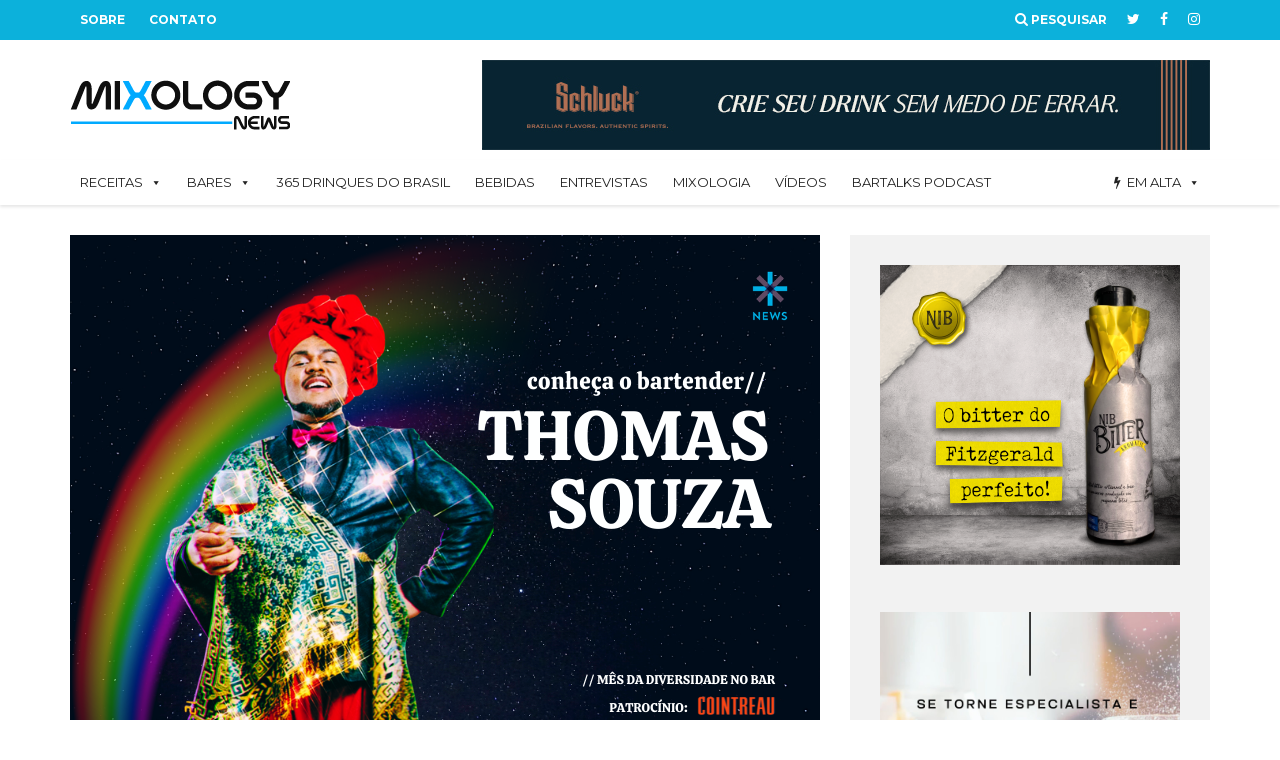

--- FILE ---
content_type: text/html; charset=UTF-8
request_url: https://mixologynews.com.br/06/2021/mixologia/thomas-souza-entrevista-receita/
body_size: 36413
content:
<!DOCTYPE html>
<!--[if lt IE 7]><html lang="pt-BR" class="no-js lt-ie9 lt-ie8 lt-ie7"> <![endif]-->
<!--[if (IE 7)&!(IEMobile)]><html lang="pt-BR" class="no-js lt-ie9 lt-ie8"><![endif]-->
<!--[if (IE 8)&!(IEMobile)]><html lang="pt-BR" class="no-js lt-ie9"><![endif]-->
<!--[if gt IE 8]><!--> <html lang="pt-BR" class="no-js"><!--<![endif]-->

	<head>

		<meta charset="utf-8">
		<!-- Google Chrome Frame for IE -->
		<!--[if IE]><meta http-equiv="X-UA-Compatible" content="IE=edge" /><![endif]-->
		<!-- mobile meta -->
                    <meta name="viewport" content="width=device-width, initial-scale=1.0"/>
        
		<link rel="pingback" href="https://mixologynews.com.br/xmlrpc.php">

		
		<!-- head extras -->
		<script>var et_site_url='https://mixologynews.com.br';var et_post_id='30872';function et_core_page_resource_fallback(a,b){"undefined"===typeof b&&(b=a.sheet.cssRules&&0===a.sheet.cssRules.length);b&&(a.onerror=null,a.onload=null,a.href?a.href=et_site_url+"/?et_core_page_resource="+a.id+et_post_id:a.src&&(a.src=et_site_url+"/?et_core_page_resource="+a.id+et_post_id))}
</script><meta name='robots' content='index, follow, max-image-preview:large, max-snippet:-1, max-video-preview:-1' />

	<!-- This site is optimized with the Yoast SEO plugin v22.4 - https://yoast.com/wordpress/plugins/seo/ -->
	<title>Thomas Souza - Conheça seu bartender e sua receita</title>
	<meta name="description" content="Conheça seu bartender e sua receita - Thomas Souza  O Mixology News realiza o Mês da Diversidade no Bar para informar e valorizar a diversidade de bartenders durante o mês do Orgulho LGBTQIA+." />
	<link rel="canonical" href="https://mixologynews.com.br/06/2021/mixologia/thomas-souza-entrevista-receita/" />
	<meta property="og:locale" content="pt_BR" />
	<meta property="og:type" content="article" />
	<meta property="og:title" content="Thomas Souza - Conheça seu bartender e sua receita" />
	<meta property="og:description" content="Conheça seu bartender e sua receita - Thomas Souza  O Mixology News realiza o Mês da Diversidade no Bar para informar e valorizar a diversidade de bartenders durante o mês do Orgulho LGBTQIA+." />
	<meta property="og:url" content="https://mixologynews.com.br/06/2021/mixologia/thomas-souza-entrevista-receita/" />
	<meta property="og:site_name" content="Mixology News" />
	<meta property="article:publisher" content="https://www.mixologynews.com.br" />
	<meta property="article:author" content="https://facebook.com/MixologyNews" />
	<meta property="article:published_time" content="2021-06-16T19:14:44+00:00" />
	<meta property="article:modified_time" content="2021-06-18T16:48:52+00:00" />
	<meta property="og:image" content="https://mixologynews.com.br/wp-content/uploads/2021/06/1.jpg" />
	<meta name="author" content="Mixology News" />
	<meta name="twitter:card" content="summary_large_image" />
	<meta name="twitter:title" content="Thomas Souza - Conheça seu bartender e sua receita" />
	<meta name="twitter:description" content="Conheça seu bartender e sua receita - Thomas Souza  O Mixology News realiza o Mês da Diversidade no Bar para informar e valorizar a diversidade de bartenders durante o mês do Orgulho LGBTQIA+." />
	<meta name="twitter:image" content="https://mixologynews.com.br/wp-content/uploads/2021/06/1.jpg" />
	<meta name="twitter:creator" content="@https://twitter.com/MixologyNews" />
	<meta name="twitter:site" content="@MixologyNews" />
	<script type="application/ld+json" class="yoast-schema-graph">{"@context":"https://schema.org","@graph":[{"@type":"WebPage","@id":"https://mixologynews.com.br/06/2021/mixologia/thomas-souza-entrevista-receita/","url":"https://mixologynews.com.br/06/2021/mixologia/thomas-souza-entrevista-receita/","name":"Thomas Souza - Conheça seu bartender e sua receita","isPartOf":{"@id":"https://mixologynews.com.br/#website"},"primaryImageOfPage":{"@id":"https://mixologynews.com.br/06/2021/mixologia/thomas-souza-entrevista-receita/#primaryimage"},"image":{"@id":"https://mixologynews.com.br/06/2021/mixologia/thomas-souza-entrevista-receita/#primaryimage"},"thumbnailUrl":"https://mixologynews.com.br/wp-content/uploads/2021/06/thomas-souza-1.png","datePublished":"2021-06-16T19:14:44+00:00","dateModified":"2021-06-18T16:48:52+00:00","author":{"@id":"https://mixologynews.com.br/#/schema/person/67ef6690000a1edae164ca8fe70f92bb"},"description":"Conheça seu bartender e sua receita - Thomas Souza  O Mixology News realiza o Mês da Diversidade no Bar para informar e valorizar a diversidade de bartenders durante o mês do Orgulho LGBTQIA+.","breadcrumb":{"@id":"https://mixologynews.com.br/06/2021/mixologia/thomas-souza-entrevista-receita/#breadcrumb"},"inLanguage":"pt-BR","potentialAction":[{"@type":"ReadAction","target":["https://mixologynews.com.br/06/2021/mixologia/thomas-souza-entrevista-receita/"]}]},{"@type":"ImageObject","inLanguage":"pt-BR","@id":"https://mixologynews.com.br/06/2021/mixologia/thomas-souza-entrevista-receita/#primaryimage","url":"https://mixologynews.com.br/wp-content/uploads/2021/06/thomas-souza-1.png","contentUrl":"https://mixologynews.com.br/wp-content/uploads/2021/06/thomas-souza-1.png","width":750,"height":500},{"@type":"BreadcrumbList","@id":"https://mixologynews.com.br/06/2021/mixologia/thomas-souza-entrevista-receita/#breadcrumb","itemListElement":[{"@type":"ListItem","position":1,"name":"Início","item":"https://mixologynews.com.br/"},{"@type":"ListItem","position":2,"name":"Thomas Souza &#8211; Conheça seu bartender e sua receita"}]},{"@type":"WebSite","@id":"https://mixologynews.com.br/#website","url":"https://mixologynews.com.br/","name":"Mixology News","description":"Essencial para os amantes da coquetelaria","potentialAction":[{"@type":"SearchAction","target":{"@type":"EntryPoint","urlTemplate":"https://mixologynews.com.br/?s={search_term_string}"},"query-input":"required name=search_term_string"}],"inLanguage":"pt-BR"},{"@type":"Person","@id":"https://mixologynews.com.br/#/schema/person/67ef6690000a1edae164ca8fe70f92bb","name":"Mixology News","image":{"@type":"ImageObject","inLanguage":"pt-BR","@id":"https://mixologynews.com.br/#/schema/person/image/","url":"https://mixologynews.com.br/wp-content/uploads/2024/02/simbolo-mixology-news-usuario-125x125.png","contentUrl":"https://mixologynews.com.br/wp-content/uploads/2024/02/simbolo-mixology-news-usuario-125x125.png","caption":"Mixology News"},"description":"Mixology News é o blog essencial para o bartender. especializado em assuntos líquidos. Uma ferramenta eficaz para quem quer saber exatamente o que beber, onde beber, porque beber e para que beber. Compartilhamos aqui nossos gostos, aromas, passeios, visitas, alegrias e tristezas. Sempre geramos conteúdo exclusivo, muitas vezes próprio, quase sempre crítico e de vez em quando crica.","sameAs":["https://www.mixologynews.com.br","https://facebook.com/MixologyNews","https://instagram.com/mixologynews/","https://twitter.com/https://twitter.com/MixologyNews"],"url":"https://mixologynews.com.br/author/mixologynews/"}]}</script>
	<!-- / Yoast SEO plugin. -->


<link rel='dns-prefetch' href='//fonts.googleapis.com' />
<link rel="alternate" type="application/rss+xml" title="Feed para Mixology News &raquo;" href="https://mixologynews.com.br/feed/" />
<link rel="alternate" type="application/rss+xml" title="Feed de comentários para Mixology News &raquo;" href="https://mixologynews.com.br/comments/feed/" />
<link rel="alternate" type="application/rss+xml" title="Feed de comentários para Mixology News &raquo; Thomas Souza &#8211; Conheça seu bartender e sua receita" href="https://mixologynews.com.br/06/2021/mixologia/thomas-souza-entrevista-receita/feed/" />
<script type="text/javascript">
window._wpemojiSettings = {"baseUrl":"https:\/\/s.w.org\/images\/core\/emoji\/14.0.0\/72x72\/","ext":".png","svgUrl":"https:\/\/s.w.org\/images\/core\/emoji\/14.0.0\/svg\/","svgExt":".svg","source":{"concatemoji":"https:\/\/mixologynews.com.br\/wp-includes\/js\/wp-emoji-release.min.js?ver=6.3.7"}};
/*! This file is auto-generated */
!function(i,n){var o,s,e;function c(e){try{var t={supportTests:e,timestamp:(new Date).valueOf()};sessionStorage.setItem(o,JSON.stringify(t))}catch(e){}}function p(e,t,n){e.clearRect(0,0,e.canvas.width,e.canvas.height),e.fillText(t,0,0);var t=new Uint32Array(e.getImageData(0,0,e.canvas.width,e.canvas.height).data),r=(e.clearRect(0,0,e.canvas.width,e.canvas.height),e.fillText(n,0,0),new Uint32Array(e.getImageData(0,0,e.canvas.width,e.canvas.height).data));return t.every(function(e,t){return e===r[t]})}function u(e,t,n){switch(t){case"flag":return n(e,"\ud83c\udff3\ufe0f\u200d\u26a7\ufe0f","\ud83c\udff3\ufe0f\u200b\u26a7\ufe0f")?!1:!n(e,"\ud83c\uddfa\ud83c\uddf3","\ud83c\uddfa\u200b\ud83c\uddf3")&&!n(e,"\ud83c\udff4\udb40\udc67\udb40\udc62\udb40\udc65\udb40\udc6e\udb40\udc67\udb40\udc7f","\ud83c\udff4\u200b\udb40\udc67\u200b\udb40\udc62\u200b\udb40\udc65\u200b\udb40\udc6e\u200b\udb40\udc67\u200b\udb40\udc7f");case"emoji":return!n(e,"\ud83e\udef1\ud83c\udffb\u200d\ud83e\udef2\ud83c\udfff","\ud83e\udef1\ud83c\udffb\u200b\ud83e\udef2\ud83c\udfff")}return!1}function f(e,t,n){var r="undefined"!=typeof WorkerGlobalScope&&self instanceof WorkerGlobalScope?new OffscreenCanvas(300,150):i.createElement("canvas"),a=r.getContext("2d",{willReadFrequently:!0}),o=(a.textBaseline="top",a.font="600 32px Arial",{});return e.forEach(function(e){o[e]=t(a,e,n)}),o}function t(e){var t=i.createElement("script");t.src=e,t.defer=!0,i.head.appendChild(t)}"undefined"!=typeof Promise&&(o="wpEmojiSettingsSupports",s=["flag","emoji"],n.supports={everything:!0,everythingExceptFlag:!0},e=new Promise(function(e){i.addEventListener("DOMContentLoaded",e,{once:!0})}),new Promise(function(t){var n=function(){try{var e=JSON.parse(sessionStorage.getItem(o));if("object"==typeof e&&"number"==typeof e.timestamp&&(new Date).valueOf()<e.timestamp+604800&&"object"==typeof e.supportTests)return e.supportTests}catch(e){}return null}();if(!n){if("undefined"!=typeof Worker&&"undefined"!=typeof OffscreenCanvas&&"undefined"!=typeof URL&&URL.createObjectURL&&"undefined"!=typeof Blob)try{var e="postMessage("+f.toString()+"("+[JSON.stringify(s),u.toString(),p.toString()].join(",")+"));",r=new Blob([e],{type:"text/javascript"}),a=new Worker(URL.createObjectURL(r),{name:"wpTestEmojiSupports"});return void(a.onmessage=function(e){c(n=e.data),a.terminate(),t(n)})}catch(e){}c(n=f(s,u,p))}t(n)}).then(function(e){for(var t in e)n.supports[t]=e[t],n.supports.everything=n.supports.everything&&n.supports[t],"flag"!==t&&(n.supports.everythingExceptFlag=n.supports.everythingExceptFlag&&n.supports[t]);n.supports.everythingExceptFlag=n.supports.everythingExceptFlag&&!n.supports.flag,n.DOMReady=!1,n.readyCallback=function(){n.DOMReady=!0}}).then(function(){return e}).then(function(){var e;n.supports.everything||(n.readyCallback(),(e=n.source||{}).concatemoji?t(e.concatemoji):e.wpemoji&&e.twemoji&&(t(e.twemoji),t(e.wpemoji)))}))}((window,document),window._wpemojiSettings);
</script>
<style type="text/css">
img.wp-smiley,
img.emoji {
	display: inline !important;
	border: none !important;
	box-shadow: none !important;
	height: 1em !important;
	width: 1em !important;
	margin: 0 0.07em !important;
	vertical-align: -0.1em !important;
	background: none !important;
	padding: 0 !important;
}
</style>
	<link rel="stylesheet" href="https://mixologynews.com.br/wp-content/cache/minify/d6e5c.css" media="all" />


<style id='classic-theme-styles-inline-css' type='text/css'>
/*! This file is auto-generated */
.wp-block-button__link{color:#fff;background-color:#32373c;border-radius:9999px;box-shadow:none;text-decoration:none;padding:calc(.667em + 2px) calc(1.333em + 2px);font-size:1.125em}.wp-block-file__button{background:#32373c;color:#fff;text-decoration:none}
</style>
<style id='global-styles-inline-css' type='text/css'>
body{--wp--preset--color--black: #000000;--wp--preset--color--cyan-bluish-gray: #abb8c3;--wp--preset--color--white: #ffffff;--wp--preset--color--pale-pink: #f78da7;--wp--preset--color--vivid-red: #cf2e2e;--wp--preset--color--luminous-vivid-orange: #ff6900;--wp--preset--color--luminous-vivid-amber: #fcb900;--wp--preset--color--light-green-cyan: #7bdcb5;--wp--preset--color--vivid-green-cyan: #00d084;--wp--preset--color--pale-cyan-blue: #8ed1fc;--wp--preset--color--vivid-cyan-blue: #0693e3;--wp--preset--color--vivid-purple: #9b51e0;--wp--preset--gradient--vivid-cyan-blue-to-vivid-purple: linear-gradient(135deg,rgba(6,147,227,1) 0%,rgb(155,81,224) 100%);--wp--preset--gradient--light-green-cyan-to-vivid-green-cyan: linear-gradient(135deg,rgb(122,220,180) 0%,rgb(0,208,130) 100%);--wp--preset--gradient--luminous-vivid-amber-to-luminous-vivid-orange: linear-gradient(135deg,rgba(252,185,0,1) 0%,rgba(255,105,0,1) 100%);--wp--preset--gradient--luminous-vivid-orange-to-vivid-red: linear-gradient(135deg,rgba(255,105,0,1) 0%,rgb(207,46,46) 100%);--wp--preset--gradient--very-light-gray-to-cyan-bluish-gray: linear-gradient(135deg,rgb(238,238,238) 0%,rgb(169,184,195) 100%);--wp--preset--gradient--cool-to-warm-spectrum: linear-gradient(135deg,rgb(74,234,220) 0%,rgb(151,120,209) 20%,rgb(207,42,186) 40%,rgb(238,44,130) 60%,rgb(251,105,98) 80%,rgb(254,248,76) 100%);--wp--preset--gradient--blush-light-purple: linear-gradient(135deg,rgb(255,206,236) 0%,rgb(152,150,240) 100%);--wp--preset--gradient--blush-bordeaux: linear-gradient(135deg,rgb(254,205,165) 0%,rgb(254,45,45) 50%,rgb(107,0,62) 100%);--wp--preset--gradient--luminous-dusk: linear-gradient(135deg,rgb(255,203,112) 0%,rgb(199,81,192) 50%,rgb(65,88,208) 100%);--wp--preset--gradient--pale-ocean: linear-gradient(135deg,rgb(255,245,203) 0%,rgb(182,227,212) 50%,rgb(51,167,181) 100%);--wp--preset--gradient--electric-grass: linear-gradient(135deg,rgb(202,248,128) 0%,rgb(113,206,126) 100%);--wp--preset--gradient--midnight: linear-gradient(135deg,rgb(2,3,129) 0%,rgb(40,116,252) 100%);--wp--preset--font-size--small: 13px;--wp--preset--font-size--medium: 20px;--wp--preset--font-size--large: 36px;--wp--preset--font-size--x-large: 42px;--wp--preset--spacing--20: 0.44rem;--wp--preset--spacing--30: 0.67rem;--wp--preset--spacing--40: 1rem;--wp--preset--spacing--50: 1.5rem;--wp--preset--spacing--60: 2.25rem;--wp--preset--spacing--70: 3.38rem;--wp--preset--spacing--80: 5.06rem;--wp--preset--shadow--natural: 6px 6px 9px rgba(0, 0, 0, 0.2);--wp--preset--shadow--deep: 12px 12px 50px rgba(0, 0, 0, 0.4);--wp--preset--shadow--sharp: 6px 6px 0px rgba(0, 0, 0, 0.2);--wp--preset--shadow--outlined: 6px 6px 0px -3px rgba(255, 255, 255, 1), 6px 6px rgba(0, 0, 0, 1);--wp--preset--shadow--crisp: 6px 6px 0px rgba(0, 0, 0, 1);}:where(.is-layout-flex){gap: 0.5em;}:where(.is-layout-grid){gap: 0.5em;}body .is-layout-flow > .alignleft{float: left;margin-inline-start: 0;margin-inline-end: 2em;}body .is-layout-flow > .alignright{float: right;margin-inline-start: 2em;margin-inline-end: 0;}body .is-layout-flow > .aligncenter{margin-left: auto !important;margin-right: auto !important;}body .is-layout-constrained > .alignleft{float: left;margin-inline-start: 0;margin-inline-end: 2em;}body .is-layout-constrained > .alignright{float: right;margin-inline-start: 2em;margin-inline-end: 0;}body .is-layout-constrained > .aligncenter{margin-left: auto !important;margin-right: auto !important;}body .is-layout-constrained > :where(:not(.alignleft):not(.alignright):not(.alignfull)){max-width: var(--wp--style--global--content-size);margin-left: auto !important;margin-right: auto !important;}body .is-layout-constrained > .alignwide{max-width: var(--wp--style--global--wide-size);}body .is-layout-flex{display: flex;}body .is-layout-flex{flex-wrap: wrap;align-items: center;}body .is-layout-flex > *{margin: 0;}body .is-layout-grid{display: grid;}body .is-layout-grid > *{margin: 0;}:where(.wp-block-columns.is-layout-flex){gap: 2em;}:where(.wp-block-columns.is-layout-grid){gap: 2em;}:where(.wp-block-post-template.is-layout-flex){gap: 1.25em;}:where(.wp-block-post-template.is-layout-grid){gap: 1.25em;}.has-black-color{color: var(--wp--preset--color--black) !important;}.has-cyan-bluish-gray-color{color: var(--wp--preset--color--cyan-bluish-gray) !important;}.has-white-color{color: var(--wp--preset--color--white) !important;}.has-pale-pink-color{color: var(--wp--preset--color--pale-pink) !important;}.has-vivid-red-color{color: var(--wp--preset--color--vivid-red) !important;}.has-luminous-vivid-orange-color{color: var(--wp--preset--color--luminous-vivid-orange) !important;}.has-luminous-vivid-amber-color{color: var(--wp--preset--color--luminous-vivid-amber) !important;}.has-light-green-cyan-color{color: var(--wp--preset--color--light-green-cyan) !important;}.has-vivid-green-cyan-color{color: var(--wp--preset--color--vivid-green-cyan) !important;}.has-pale-cyan-blue-color{color: var(--wp--preset--color--pale-cyan-blue) !important;}.has-vivid-cyan-blue-color{color: var(--wp--preset--color--vivid-cyan-blue) !important;}.has-vivid-purple-color{color: var(--wp--preset--color--vivid-purple) !important;}.has-black-background-color{background-color: var(--wp--preset--color--black) !important;}.has-cyan-bluish-gray-background-color{background-color: var(--wp--preset--color--cyan-bluish-gray) !important;}.has-white-background-color{background-color: var(--wp--preset--color--white) !important;}.has-pale-pink-background-color{background-color: var(--wp--preset--color--pale-pink) !important;}.has-vivid-red-background-color{background-color: var(--wp--preset--color--vivid-red) !important;}.has-luminous-vivid-orange-background-color{background-color: var(--wp--preset--color--luminous-vivid-orange) !important;}.has-luminous-vivid-amber-background-color{background-color: var(--wp--preset--color--luminous-vivid-amber) !important;}.has-light-green-cyan-background-color{background-color: var(--wp--preset--color--light-green-cyan) !important;}.has-vivid-green-cyan-background-color{background-color: var(--wp--preset--color--vivid-green-cyan) !important;}.has-pale-cyan-blue-background-color{background-color: var(--wp--preset--color--pale-cyan-blue) !important;}.has-vivid-cyan-blue-background-color{background-color: var(--wp--preset--color--vivid-cyan-blue) !important;}.has-vivid-purple-background-color{background-color: var(--wp--preset--color--vivid-purple) !important;}.has-black-border-color{border-color: var(--wp--preset--color--black) !important;}.has-cyan-bluish-gray-border-color{border-color: var(--wp--preset--color--cyan-bluish-gray) !important;}.has-white-border-color{border-color: var(--wp--preset--color--white) !important;}.has-pale-pink-border-color{border-color: var(--wp--preset--color--pale-pink) !important;}.has-vivid-red-border-color{border-color: var(--wp--preset--color--vivid-red) !important;}.has-luminous-vivid-orange-border-color{border-color: var(--wp--preset--color--luminous-vivid-orange) !important;}.has-luminous-vivid-amber-border-color{border-color: var(--wp--preset--color--luminous-vivid-amber) !important;}.has-light-green-cyan-border-color{border-color: var(--wp--preset--color--light-green-cyan) !important;}.has-vivid-green-cyan-border-color{border-color: var(--wp--preset--color--vivid-green-cyan) !important;}.has-pale-cyan-blue-border-color{border-color: var(--wp--preset--color--pale-cyan-blue) !important;}.has-vivid-cyan-blue-border-color{border-color: var(--wp--preset--color--vivid-cyan-blue) !important;}.has-vivid-purple-border-color{border-color: var(--wp--preset--color--vivid-purple) !important;}.has-vivid-cyan-blue-to-vivid-purple-gradient-background{background: var(--wp--preset--gradient--vivid-cyan-blue-to-vivid-purple) !important;}.has-light-green-cyan-to-vivid-green-cyan-gradient-background{background: var(--wp--preset--gradient--light-green-cyan-to-vivid-green-cyan) !important;}.has-luminous-vivid-amber-to-luminous-vivid-orange-gradient-background{background: var(--wp--preset--gradient--luminous-vivid-amber-to-luminous-vivid-orange) !important;}.has-luminous-vivid-orange-to-vivid-red-gradient-background{background: var(--wp--preset--gradient--luminous-vivid-orange-to-vivid-red) !important;}.has-very-light-gray-to-cyan-bluish-gray-gradient-background{background: var(--wp--preset--gradient--very-light-gray-to-cyan-bluish-gray) !important;}.has-cool-to-warm-spectrum-gradient-background{background: var(--wp--preset--gradient--cool-to-warm-spectrum) !important;}.has-blush-light-purple-gradient-background{background: var(--wp--preset--gradient--blush-light-purple) !important;}.has-blush-bordeaux-gradient-background{background: var(--wp--preset--gradient--blush-bordeaux) !important;}.has-luminous-dusk-gradient-background{background: var(--wp--preset--gradient--luminous-dusk) !important;}.has-pale-ocean-gradient-background{background: var(--wp--preset--gradient--pale-ocean) !important;}.has-electric-grass-gradient-background{background: var(--wp--preset--gradient--electric-grass) !important;}.has-midnight-gradient-background{background: var(--wp--preset--gradient--midnight) !important;}.has-small-font-size{font-size: var(--wp--preset--font-size--small) !important;}.has-medium-font-size{font-size: var(--wp--preset--font-size--medium) !important;}.has-large-font-size{font-size: var(--wp--preset--font-size--large) !important;}.has-x-large-font-size{font-size: var(--wp--preset--font-size--x-large) !important;}
.wp-block-navigation a:where(:not(.wp-element-button)){color: inherit;}
:where(.wp-block-post-template.is-layout-flex){gap: 1.25em;}:where(.wp-block-post-template.is-layout-grid){gap: 1.25em;}
:where(.wp-block-columns.is-layout-flex){gap: 2em;}:where(.wp-block-columns.is-layout-grid){gap: 2em;}
.wp-block-pullquote{font-size: 1.5em;line-height: 1.6;}
</style>
<link rel="stylesheet" href="https://mixologynews.com.br/wp-content/cache/minify/adaa9.css" media="all" />












<link rel='stylesheet' id='cb-font-stylesheet-css' href='//fonts.googleapis.com/css?family=Montserrat%3A400%2C700%7COpen+Sans%3A400%2C700%2C400italic&#038;ver=3.2.2' type='text/css' media='all' />
<!--[if lt IE 10]>
<link rel='stylesheet' id='cb-ie-only-css' href='https://mixologynews.com.br/wp-content/themes/15zine/library/css/ie.css?ver=3.2.2' type='text/css' media='all' />
<![endif]-->
<script  src="https://mixologynews.com.br/wp-content/cache/minify/818c0.js"></script>


<script type='text/javascript' id='login-with-ajax-js-extra'>
/* <![CDATA[ */
var LWA = {"ajaxurl":"https:\/\/mixologynews.com.br\/wp-admin\/admin-ajax.php"};
/* ]]> */
</script>
<script  src="https://mixologynews.com.br/wp-content/cache/minify/d93d7.js"></script>



<script id="wpp-json" type="application/json">
{"sampling_active":0,"sampling_rate":100,"ajax_url":"https:\/\/mixologynews.com.br\/wp-json\/wordpress-popular-posts\/v1\/popular-posts","api_url":"https:\/\/mixologynews.com.br\/wp-json\/wordpress-popular-posts","ID":30872,"token":"f280b6a137","lang":0,"debug":0}
</script>
<script  src="https://mixologynews.com.br/wp-content/cache/minify/33fe5.js"></script>



<link rel="https://api.w.org/" href="https://mixologynews.com.br/wp-json/" /><link rel="alternate" type="application/json" href="https://mixologynews.com.br/wp-json/wp/v2/posts/30872" /><link rel="EditURI" type="application/rsd+xml" title="RSD" href="https://mixologynews.com.br/xmlrpc.php?rsd" />
<link rel='shortlink' href='https://mixologynews.com.br/?p=30872' />
<link rel="alternate" type="application/json+oembed" href="https://mixologynews.com.br/wp-json/oembed/1.0/embed?url=https%3A%2F%2Fmixologynews.com.br%2F06%2F2021%2Fmixologia%2Fthomas-souza-entrevista-receita%2F" />
<link rel="alternate" type="text/xml+oembed" href="https://mixologynews.com.br/wp-json/oembed/1.0/embed?url=https%3A%2F%2Fmixologynews.com.br%2F06%2F2021%2Fmixologia%2Fthomas-souza-entrevista-receita%2F&#038;format=xml" />
<!-- start Simple Custom CSS and JS -->
<!-- Add HTML code to the header or the footer.
<script async src="https://pagead2.googlesyndication.com/pagead/js/adsbygoogle.js?client=ca-pub-8124871211818604"
     crossorigin="anonymous"></script>

<!-- end Simple Custom CSS and JS -->
<style type="text/css" id="et-bloom-custom-css">
					.et_bloom .et_bloom_optin_1 .et_bloom_form_content { background-color: #ffffff !important; } .et_bloom .et_bloom_optin_1 .et_bloom_form_container .et_bloom_form_header { background-color: #0db2db !important; } .et_bloom .et_bloom_optin_1 .carrot_edge .et_bloom_form_content:before { border-top-color: #0db2db !important; } .et_bloom .et_bloom_optin_1 .carrot_edge.et_bloom_form_right .et_bloom_form_content:before, .et_bloom .et_bloom_optin_1 .carrot_edge.et_bloom_form_left .et_bloom_form_content:before { border-top-color: transparent !important; border-left-color: #0db2db !important; }
						@media only screen and ( max-width: 767px ) {.et_bloom .et_bloom_optin_1 .carrot_edge.et_bloom_form_right .et_bloom_form_content:before { border-top-color: #0db2db !important; border-left-color: transparent !important; }.et_bloom .et_bloom_optin_1 .carrot_edge.et_bloom_form_left .et_bloom_form_content:after { border-bottom-color: #0db2db !important; border-left-color: transparent !important; }
						}.et_bloom .et_bloom_optin_1 .et_bloom_form_content button { background-color: #0db2db !important; } .et_bloom .et_bloom_optin_1 .et_bloom_form_content .et_bloom_fields i { color: #0db2db !important; } .et_bloom .et_bloom_optin_1 .et_bloom_form_content .et_bloom_custom_field_radio i:before { background: #0db2db !important; } .et_bloom .et_bloom_optin_1 .et_bloom_form_content button { background-color: #0db2db !important; } .et_bloom .et_bloom_optin_1 .et_bloom_form_container h2, .et_bloom .et_bloom_optin_1 .et_bloom_form_container h2 span, .et_bloom .et_bloom_optin_1 .et_bloom_form_container h2 strong { font-family: "Open Sans", Helvetica, Arial, Lucida, sans-serif; }.et_bloom .et_bloom_optin_1 .et_bloom_form_container p, .et_bloom .et_bloom_optin_1 .et_bloom_form_container p span, .et_bloom .et_bloom_optin_1 .et_bloom_form_container p strong, .et_bloom .et_bloom_optin_1 .et_bloom_form_container form input, .et_bloom .et_bloom_optin_1 .et_bloom_form_container form button span { font-family: "Open Sans", Helvetica, Arial, Lucida, sans-serif; } .et_bloom_popup_input input { outline: 0; border: 2px #dedede solid!important; } .et_bloom_image, .et_bloom_form_header { padding:0!important; } .et_bloom_image { width: 100% !important; } .et_bloom .et_bloom_form_header h2, .et_bloom_submit_subscription { font-family: 'Montserrat', sans-serif !important; font-size: 20px!important;} .et_bloom_submit_subscription {padding: 20px!important; font-size: 16px!important;}
				</style><link rel="preload" href="https://mixologynews.com.br/wp-content/plugins/bloom/core/admin/fonts/modules.ttf" as="font" crossorigin="anonymous">            <style id="wpp-loading-animation-styles">@-webkit-keyframes bgslide{from{background-position-x:0}to{background-position-x:-200%}}@keyframes bgslide{from{background-position-x:0}to{background-position-x:-200%}}.wpp-widget-placeholder,.wpp-widget-block-placeholder,.wpp-shortcode-placeholder{margin:0 auto;width:60px;height:3px;background:#dd3737;background:linear-gradient(90deg,#dd3737 0%,#571313 10%,#dd3737 100%);background-size:200% auto;border-radius:3px;-webkit-animation:bgslide 1s infinite linear;animation:bgslide 1s infinite linear}</style>
            <meta name="google-site-verification" content="50u_GBijKgCWFUbH1j1NO4vIY-_24eiOR7QDllvxRQw" />
<!-- Google tag (gtag.js) -->
<script async src="https://www.googletagmanager.com/gtag/js?id=G-9VNQ7CJ84T"></script>
<script>
  window.dataLayer = window.dataLayer || [];
  function gtag(){dataLayer.push(arguments);}
  gtag('js', new Date());

  gtag('config', 'G-9VNQ7CJ84T');
</script>
<!-- Hotjar Tracking Code for https://mixologynews.com.br -->
<script>
    (function(h,o,t,j,a,r){
        h.hj=h.hj||function(){(h.hj.q=h.hj.q||[]).push(arguments)};
        h._hjSettings={hjid:3628486,hjsv:6};
        a=o.getElementsByTagName('head')[0];
        r=o.createElement('script');r.async=1;
        r.src=t+h._hjSettings.hjid+j+h._hjSettings.hjsv;
        a.appendChild(r);
    })(window,document,'https://static.hotjar.com/c/hotjar-','.js?sv=');
</script><style type="text/css"> .cb-stuck #cb-nav-bar .cb-main-nav #cb-nav-logo, #cb-nav-bar .cb-main-nav #cb-nav-logo img { width: 110px; }#cb-nav-bar .cb-mega-menu-columns .cb-sub-menu > li > a { color: #2eb8ea; } .cb-entry-content a {color:#27cbf4; } .cb-entry-content a:hover {color:#1f9bc4; }.cb-review-box .cb-bar .cb-overlay span { background: #f9db32; }.cb-review-box i { color: #f9db32; }.cb-meta-style-1 .cb-article-meta { background: rgba(0, 0, 0, 0.25); }.cb-module-block .cb-meta-style-2 img, .cb-module-block .cb-meta-style-4 img, .cb-grid-x .cb-grid-img img, .cb-grid-x .cb-grid-img .cb-fi-cover  { opacity: 0.75; }@media only screen and (min-width: 768px) {
                .cb-module-block .cb-meta-style-1:hover .cb-article-meta { background: rgba(0, 0, 0, 0.75); }
                .cb-module-block .cb-meta-style-2:hover img, .cb-module-block .cb-meta-style-4:hover img, .cb-grid-x .cb-grid-feature:hover img, .cb-grid-x .cb-grid-feature:hover .cb-fi-cover, .cb-slider li:hover img { opacity: 0.25; }
            }body { color:#273947; }#cb-footer { color:#909ca8; }.cb-menu-light #cb-nav-bar .cb-main-nav, .cb-stuck.cb-menu-light #cb-nav-bar .cb-nav-bar-wrap, .cb-menu-light.cb-fis-big-border #cb-nav-bar .cb-nav-bar-wrap { border-bottom-color: transparent; }.cb-mm-on.cb-menu-light #cb-nav-bar .cb-main-nav > li:hover, .cb-mm-on.cb-menu-dark #cb-nav-bar .cb-main-nav > li:hover { background: #10bbef; }</style><!-- end custom css --><style type="text/css">body, #respond, .cb-font-body { font-family: 'Open Sans', sans-serif; } h1, h2, h3, h4, h5, h6, .cb-font-header, #bbp-user-navigation, .cb-byline{ font-family:'Montserrat', sans-serif; }</style>        <script>

      window.OneSignal = window.OneSignal || [];

      OneSignal.push( function() {
        OneSignal.SERVICE_WORKER_UPDATER_PATH = "OneSignalSDKUpdaterWorker.js.php";
                      OneSignal.SERVICE_WORKER_PATH = "OneSignalSDKWorker.js.php";
                      OneSignal.SERVICE_WORKER_PARAM = { scope: "/" };
        OneSignal.setDefaultNotificationUrl("https://mixologynews.com.br");
        var oneSignal_options = {};
        window._oneSignalInitOptions = oneSignal_options;

        oneSignal_options['wordpress'] = true;
oneSignal_options['appId'] = '7b2a9817-bfe8-4d5d-941b-fd6595a6ee3b';
oneSignal_options['allowLocalhostAsSecureOrigin'] = true;
oneSignal_options['httpPermissionRequest'] = { };
oneSignal_options['httpPermissionRequest']['enable'] = true;
oneSignal_options['welcomeNotification'] = { };
oneSignal_options['welcomeNotification']['title'] = "";
oneSignal_options['welcomeNotification']['message'] = "Obrigado por se inscrever!";
oneSignal_options['subdomainName'] = "mixologynews";
oneSignal_options['safari_web_id'] = "web.onesignal.auto.2510e921-2066-4b3b-be25-8e0e09bd836c";
oneSignal_options['promptOptions'] = { };
oneSignal_options['promptOptions']['actionMessage'] = "Deseja enviar notificações";
oneSignal_options['promptOptions']['exampleNotificationTitleDesktop'] = "Esta é uma notificação teste";
oneSignal_options['promptOptions']['exampleNotificationMessageDesktop'] = "Notificações serão mostradas no seu desktop";
oneSignal_options['promptOptions']['exampleNotificationTitleMobile'] = "Esta é uma notificação teste";
oneSignal_options['promptOptions']['exampleNotificationMessageMobile'] = "Notificações serão mostradas no seu celular";
oneSignal_options['promptOptions']['exampleNotificationCaption'] = "Você pode se desinscrever a qualquer momento";
oneSignal_options['promptOptions']['acceptButtonText'] = "ACEITAR";
oneSignal_options['promptOptions']['cancelButtonText'] = "Cancelar";
oneSignal_options['promptOptions']['siteName'] = "Mixology News";
oneSignal_options['promptOptions']['autoAcceptTitle'] = "Clique Permitir";
oneSignal_options['notifyButton'] = { };
oneSignal_options['notifyButton']['enable'] = true;
oneSignal_options['notifyButton']['position'] = 'bottom-right';
oneSignal_options['notifyButton']['theme'] = 'inverse';
oneSignal_options['notifyButton']['size'] = 'medium';
oneSignal_options['notifyButton']['showCredit'] = true;
oneSignal_options['notifyButton']['text'] = {};
oneSignal_options['notifyButton']['text']['tip.state.unsubscribed'] = 'Receber notificações';
oneSignal_options['notifyButton']['text']['tip.state.subscribed'] = 'Você recebe notificações';
oneSignal_options['notifyButton']['text']['tip.state.blocked'] = 'Você bloqueou as notificações';
oneSignal_options['notifyButton']['text']['message.action.subscribed'] = 'Obrigado por se inscrever!';
oneSignal_options['notifyButton']['text']['message.action.resubscribed'] = 'Obrigado por se re-inscrever';
oneSignal_options['notifyButton']['text']['message.action.unsubscribed'] = 'Você não receberá mais notificações';
oneSignal_options['notifyButton']['text']['dialog.main.title'] = 'Gerenciar notificações do site';
oneSignal_options['notifyButton']['text']['dialog.main.button.subscribe'] = 'Se Inscrever';
oneSignal_options['notifyButton']['text']['dialog.main.button.unsubscribe'] = 'Cancelar Assinatura';
oneSignal_options['notifyButton']['text']['dialog.blocked.title'] = 'Desbloquear notificações';
oneSignal_options['notifyButton']['text']['dialog.blocked.message'] = 'Siga estas instruções para permitir as notificações:';
oneSignal_options['notifyButton']['colors'] = {};
oneSignal_options['notifyButton']['colors']['circle.background'] = '#0cb1db';
oneSignal_options['notifyButton']['colors']['circle.foreground'] = 'white';
oneSignal_options['notifyButton']['colors']['pulse.color'] = '#52bdd8';
                OneSignal.init(window._oneSignalInitOptions);
                OneSignal.showSlidedownPrompt();      });

      function documentInitOneSignal() {
        var oneSignal_elements = document.getElementsByClassName("OneSignal-prompt");

        var oneSignalLinkClickHandler = function(event) { OneSignal.push(['registerForPushNotifications']); event.preventDefault(); };        for(var i = 0; i < oneSignal_elements.length; i++)
          oneSignal_elements[i].addEventListener('click', oneSignalLinkClickHandler, false);
      }

      if (document.readyState === 'complete') {
           documentInitOneSignal();
      }
      else {
           window.addEventListener("load", function(event){
               documentInitOneSignal();
          });
      }
    </script>
<style type="text/css" id="custom-background-css">
body.custom-background { background-color: #ffffff; }
</style>
	<link rel="icon" href="https://mixologynews.com.br/wp-content/uploads/2024/02/cropped-ICON-05-32x32.png" sizes="32x32" />
<link rel="icon" href="https://mixologynews.com.br/wp-content/uploads/2024/02/cropped-ICON-05-192x192.png" sizes="192x192" />
<link rel="apple-touch-icon" href="https://mixologynews.com.br/wp-content/uploads/2024/02/cropped-ICON-05-180x180.png" />
<meta name="msapplication-TileImage" content="https://mixologynews.com.br/wp-content/uploads/2024/02/cropped-ICON-05-270x270.png" />
<!-- Google Analytics Tracking by Google Analyticator 6.5.7 -->
<script type="text/javascript">
    var analyticsFileTypes = [];
    var analyticsSnippet = 'enabled';
    var analyticsEventTracking = 'enabled';
</script>
<script type="text/javascript">
	var _gaq = _gaq || [];
  
	_gaq.push(['_setAccount', 'UA-11214397-4']);
    _gaq.push(['_addDevId', 'i9k95']); // Google Analyticator App ID with Google
	_gaq.push(['_trackPageview']);

	(function() {
		var ga = document.createElement('script'); ga.type = 'text/javascript'; ga.async = true;
		                ga.src = ('https:' == document.location.protocol ? 'https://ssl' : 'http://www') + '.google-analytics.com/ga.js';
		                var s = document.getElementsByTagName('script')[0]; s.parentNode.insertBefore(ga, s);
	})();
</script>
		<style type="text/css" id="wp-custom-css">
			.cb-body-light h1, .cb-body-light h2, .cb-body-light h3, .cb-body-light h4, .cb-body-light h5 {
  color: #263238;
}
.cb-body-light .cb-module-header .cb-module-title:after {
  height: 3px;
  margin-top: -1px;
  background-color: #0cb1db !important;
}
.cb-body-light .cb-widget-title, .cb-body-light .cb-multi-widget .tabbernav .tabberactive a {
  border-bottom-color: #0cb1db;
}
#cb-top-menu {
  background-color: #0cb1db !important;
}
#cb-top-menu a {
  letter-spacing: 0;
}
#cb-top-menu a:hover {
  color: rgba(255, 255, 255, 0.8) !important;
}
.menu-spacer {
  display: block;
  height: 10px;
}
.menu-spacer a {
  display: none;
}
#cb-logo-box {
  padding: 10px 0px;
}
#cb-header {
  padding-top: 10px;
  padding-bottom: 10px;
}
@media only screen and (min-width: 1200px) {
  #cb-logo-box {
    padding: 10px 30px;
  }
  #cb-header {
    padding: 0;
  }
}
#mega-menu-wrap-main {
  max-width: 1140px;
  margin: 0 auto;
}
#mega-menu-wrap-main .mega-menu-link {
  letter-spacing: 0;
}
.cb-nav-bar-wrap {
  margin-bottom: 0px;
  box-shadow: 0 2px 3px rgba(0, 0, 0, 0.1);
  background-color: #fff !important;
  opacity: 1 !important;
  border: 0 !important;
}
#cb-nav-logo.cb-logo-nav-sticky-type {
  display: none !important;
}
.mega-menu-logo {
  width: 32px;
  height: 32px;
}
#mega-menu-main > li.menu-recipes > a.mega-menu-link:hover, #mega-menu-main > li.menu-recipes > a.mega-menu-link:focus, #mega-menu-main > li.menu-recipes.mega-current-menu-item > a.mega-menu-link, #mega-menu-main > li.menu-recipes.mega-toggle-on > a.mega-menu-link {
  background-color: #0cb1db !important;
}
#mega-menu-main > li.menu-recipes > .mega-sub-menu {
  border-top: 5px solid #0cb1db !important;
}
#mega-menu-main > li.menu-trending > a.mega-menu-link:hover, #mega-menu-main > li.menu-trending > a.mega-menu-link:focus, #mega-menu-main > li.menu-trending.mega-current-menu-item > a.mega-menu-link, #mega-menu-main > li.menu-trending.mega-toggle-on > a.mega-menu-link {
  background-color: #9c27b0 !important;
}
#mega-menu-main > li.menu-trending > .mega-sub-menu {
  border-top: 5px solid #9c27b0 !important;
}
#mega-menu-main > li.menu-bars > a.mega-menu-link:hover, #mega-menu-main > li.menu-bars > a.mega-menu-link:focus, #mega-menu-main > li.menu-bars.mega-current-menu-item > a.mega-menu-link, #mega-menu-main > li.menu-bars.mega-toggle-on > a.mega-menu-link {
  background-color: #ffc107 !important;
}
#mega-menu-main > li.menu-bars.mega-current-menu-ancestor > a.mega-menu-link {
  background-color: #ffc107 !important;
}
#mega-menu-main > li.menu-bars > .mega-sub-menu {
  border-top: 5px solid #ffc107 !important;
}
#mega-menu-main > li.menu-spirits > a.mega-menu-link:hover, #mega-menu-main > li.menu-spirits > a.mega-menu-link:focus, #mega-menu-main > li.menu-spirits.mega-current-menu-item > a.mega-menu-link, #mega-menu-main > li.menu-spirits.mega-toggle-on > a.mega-menu-link {
  background-color: #ff9800 !important;
}
#mega-menu-main > li.menu-spirits > .mega-sub-menu {
  border-top: 5px solid #ff9800 !important;
}
#mega-menu-main > li.menu-interviews > a.mega-menu-link:hover, #mega-menu-main > li.menu-interviews > a.mega-menu-link:focus, #mega-menu-main > li.menu-interviews.mega-current-menu-item > a.mega-menu-link, #mega-menu-main > li.menu-interviews.mega-toggle-on > a.mega-menu-link {
  background-color: #ec407a !important;
}
#mega-menu-main > li.menu-interviews > .mega-sub-menu {
  border-top: 5px solid #ec407a !important;
}
#mega-menu-main > li.menu-mixology > a.mega-menu-link:hover, #mega-menu-main > li.menu-mixology > a.mega-menu-link:focus, #mega-menu-main > li.menu-mixology.mega-current-menu-item > a.mega-menu-link, #mega-menu-main > li.menu-mixology.mega-toggle-on > a.mega-menu-link {
  background-color: #2196f3 !important;
}
#mega-menu-main > li.menu-mixology > .mega-sub-menu {
  border-top: 5px solid #2196f3 !important;
}
#mega-menu-main > li.menu-fruits > a.mega-menu-link:hover, #mega-menu-main > li.menu-fruits > a.mega-menu-link:focus, #mega-menu-main > li.menu-fruits.mega-current-menu-item > a.mega-menu-link, #mega-menu-main > li.menu-fruits.mega-toggle-on > a.mega-menu-link {
  background-color: #8bc34a !important;
}
#mega-menu-main > li.menu-fruits > .mega-sub-menu {
  border-top: 5px solid #8bc34a !important;
}
#mega-menu-main > li.menu-coffee > a.mega-menu-link:hover, #mega-menu-main > li.menu-coffee > a.mega-menu-link:focus, #mega-menu-main > li.menu-coffee.mega-current-menu-item > a.mega-menu-link, #mega-menu-main > li.menu-coffee.mega-toggle-on > a.mega-menu-link {
  background-color: #795548 !important;
}
#mega-menu-main > li.menu-coffee > .mega-sub-menu {
  border-top: 5px solid #795548 !important;
}
#mega-menu-main > li.menu-reads > a.mega-menu-link:hover, #mega-menu-main > li.menu-reads > a.mega-menu-link:focus, #mega-menu-main > li.menu-reads.mega-current-menu-item > a.mega-menu-link, #mega-menu-main > li.menu-reads.mega-toggle-on > a.mega-menu-link {
  background-color: #f44336 !important;
}
#mega-menu-main > li.menu-reads > .mega-sub-menu {
  border-top: 5px solid #f44336 !important;
}
#cb-footer, .cb-footer-lower {
  background-color: #263238 !important;
  color: #90a4ae !important;
}
#cb-footer .cb-footer-lower {
  padding: 0;
}
#cb-footer-logo {
  margin-top: 30px;
  margin-bottom: 30px;
}
#cb-footer-logo a {
  max-width: 300px;
  display: inline-block;
}
.cb-copyright {
  margin-bottom: 20px !important;
  margin-top: 20px !important;
}
.cb-to-top {
  margin: 0px auto 20px;
}
.cb-to-top a i {
  height: 40px;
  width: 40px;
  border: none !important;
  background-color: #0db0db;
  padding-top: 3px;
}
#cb-footer #cb-widgets {
  padding-bottom: 20px;
}
#mega-menu-wrap-main #mega-menu-main[data-effect="fade_up"] li.mega-menu-item.mega-menu-megamenu > ul.mega-sub-menu {
  margin-top: 0px !important;
  transform: translateY(10px);
  transition-duration: 200ms;
  transition-timing-function: ease !important;
  transition-property: opacity, transform, visibility;
}
#mega-menu-wrap-main #mega-menu-main[data-effect="fade_up"] li.mega-menu-item.mega-toggle-on > ul.mega-sub-menu, #mega-menu-wrap-main #mega-menu-main[data-effect="fade_up"] li.mega-menu-item.mega-menu-megamenu.mega-toggle-on ul.mega-sub-menu {
  transform: translateY(0);
}
#mega-menu-wrap-main #mega-menu-main > li.mega-menu-megamenu.mega-menu-tabbed.menu-trending > ul.mega-sub-menu {
  padding-right: 20px;
  padding-top: 25px;
}
#mega-menu-wrap-main #mega-menu-main > li.mega-menu-megamenu.mega-menu-tabbed.menu-trending > ul.mega-sub-menu > li > a {
  float: right;
  text-align: right;
  margin-bottom: 10px;
}
#mega-menu-wrap-main #mega-menu-main > li.mega-menu-tabbed > ul.mega-sub-menu > li.mega-menu-item.mega-menu-item-has-children > a.mega-menu-link:after {
  transform: rotate(180deg);
  float: left;
  margin: 0 6px 0 0;
}
.menu-trending > .mega-sub-menu a {
  color: #9c27b0 !important;
}
.menu-trending > .mega-sub-menu .wpp-list li {
  margin: 0;
  position: relative;
  display: inline-block;
  width: 32.3%;
}
.menu-trending > .mega-sub-menu .wpp-list li .wpp-thumbnail {
  display: block;
  position: relative;
  text-align: center;
  float: none;
  width: 100%;
  border-radius: 2px 2px 0 0;
}
.menu-trending > .mega-sub-menu .wpp-list li .wpp-post-title {
  border-radius: 2px;
  background-color: rgba(0, 0, 0, 0.4);
  position: absolute;
  top: 0;
  left: 0;
  width: 100%;
  height: 100%;
  text-align: center;
  text-transform: uppercase;
  color: #fff !important;
  vertical-align: middle;
  padding: calc(30%) 15px 0;
  transition: background ease 200ms;
}
.menu-trending > .mega-sub-menu .wpp-list li .wpp-post-title:hover {
  background-color: rgba(0, 0, 0, 0.6);
}
.menu-trending > .mega-sub-menu .wpp-list li .wpp-meta.post-stats {
  padding: 5px;
  text-align: center;
  color: #9c27b0;
  border-radius: 0 0 2px 2px;
}
#mega-menu-wrap-main #mega-menu-main > li.mega-menu-tabbed > ul.mega-sub-menu > li.mega-menu-item > ul.mega-sub-menu {
  padding: 20px;
}
#mega-menu-wrap-main #mega-menu-main > li.mega-menu-tabbed > ul.mega-sub-menu > li.mega-menu-item > ul.mega-sub-menu > li.mega-menu-item {
  padding: 0;
}
#mega-menu-wrap-main #mega-menu-main > li.mega-menu-tabbed > ul.mega-sub-menu > li.mega-menu-item > a.mega-menu-link {
  background: transparent;
  text-transform: uppercase;
  padding: 0px 15px 0px 10px;
  color: #fff !important;
  border-radius: 2px;
}
#mega-menu-wrap-main #mega-menu-main > li.mega-menu-tabbed > ul.mega-sub-menu > li.mega-menu-item > a.mega-menu-link:hover {
  background-color: #9c27b0;
}
#mega-menu-wrap-main #mega-menu-main > li.mega-menu-tabbed > ul.mega-sub-menu > li.mega-menu-item.mega-toggle-on > a.mega-menu-link {
  background: #9c27b0 !important;
}
#mega-menu-wrap-main #mega-menu-main > li.mega-menu-tabbed > ul.mega-sub-menu > li.mega-menu-item > ul.mega-sub-menu {
  border: none;
  right: 20%;
  left: auto;
}
.menu-hidden {
  display: none !important;
}
#mega-menu-wrap-main #mega-menu-main > li.mega-menu-megamenu.menu-recipes > ul.mega-sub-menu {
  padding: 0px;
}
#mega-menu-wrap-main #mega-menu-main li.mega-menu-megamenu.menu-recipes > ul.mega-sub-menu > li.mega-menu-row .mega-menu-column > ul.mega-sub-menu > li.mega-menu-item > .mega-menu-link {
  margin-bottom: 15px;
  text-align: center;
  border-bottom: 3px solid #0cb1db;
  padding-bottom: 12px;
  font-size: 14px;
}
#mega-menu-wrap-main #mega-menu-main li.mega-menu-megamenu.menu-recipes > ul.mega-sub-menu > li.mega-menu-row .mega-menu-column > ul.mega-sub-menu > li.mega-menu-item li a {
  text-align: center;
  margin-bottom: 3px;
  padding: 2px 10px;
  transition: background ease 200ms;
  border-radius: 2px;
}
#mega-menu-wrap-main #mega-menu-main li.mega-menu-megamenu.menu-recipes > ul.mega-sub-menu > li.mega-menu-row .mega-menu-column > ul.mega-sub-menu > li.mega-menu-item li a:hover {
  background: rgba(255, 255, 255, 0.2);
}
#mega-menu-wrap-main #mega-menu-main li.mega-menu-megamenu.menu-recipes > ul.mega-sub-menu > li.mega-menu-row .mega-menu-column > ul.mega-sub-menu > li.mega-menu-item li.more-button a {
  margin-top: 15px;
  padding: 5px 10px;
  text-transform: uppercase;
}
#mega-menu-wrap-main #mega-menu-main li.mega-menu-megamenu.menu-recipes > ul.mega-sub-menu > li.mega-menu-row .mega-menu-column > ul.mega-sub-menu > li.mega-menu-item li.more-button a:hover {
  background: #0cb1db;
}
.mega-menu-item-cb-recent-posts-10 {
  margin: 0 !important;
  padding: 0 !important;
}
.mega-menu-item-cb-recent-posts-10 .mega-block-title {
  margin-bottom: 10px !important;
}
.mega-menu-item-cb-recent-posts-10 .cb-module-block .cb-article.cb-article-small {
  border: none !important;
  position: relative;
  padding-bottom: 0;
  overflow: hidden;
  border-radius: 2px;
  margin-bottom: 15px;
}
.mega-menu-item-cb-recent-posts-10 .cb-module-block .cb-article.cb-article-small > .cb-mask.cb-img-fw {
  width: 100%;
  margin: 0;
  max-width: none !important;
  max-height: none !important;
  text-align: center;
  height: 150px;
  position: relative;
}
.mega-menu-item-cb-recent-posts-10 .cb-module-block .cb-article.cb-article-small > .cb-mask.cb-img-fw img {
  position: absolute;
  width: 100%;
  top: 0;
  left: 0;
  height: 100%;
}
.mega-menu-item-cb-recent-posts-10 .cb-module-block .cb-article.cb-article-small > .cb-meta.cb-article-meta {
  position: absolute;
  width: 100%;
  height: 100%;
  text-align: center;
  padding: 15px;
}
.mega-menu-item-cb-recent-posts-10 .cb-module-block .cb-article.cb-article-small > .cb-meta.cb-article-meta a {
  color: #fff !important;
  background: rgba(0, 0, 0, 0.2) !important;
  font-size: 12px;
  width: 100%;
  height: 100%;
  padding-top: calc(20%);
  position: absolute;
  top: 50%;
  left: 50%;
  transform: translateY(-50%) translateX(-50%);
  transition: all ease 200ms;
}
.mega-menu-item-cb-recent-posts-10 .cb-module-block .cb-article.cb-article-small > .cb-meta.cb-article-meta a:hover {
  background: rgba(0, 0, 0, 0.6) !important;
}
#mega-menu-wrap-main #mega-menu-main > li.mega-menu-megamenu.menu-columns > ul.mega-sub-menu {
  padding: 0px;
}
#mega-menu-wrap-main #mega-menu-main li.mega-menu-megamenu.menu-columns > ul.mega-sub-menu > li.mega-menu-item > .mega-menu-link {
  margin-bottom: 15px;
  text-align: center;
  border-bottom: 3px solid #0cb1db;
  padding-bottom: 12px;
  font-size: 14px;
}
#mega-menu-wrap-main #mega-menu-main li.mega-menu-megamenu.menu-columns > ul.mega-sub-menu > li.mega-menu-item li.mega-menu-item a {
  text-align: center;
  margin-bottom: 3px;
  padding: 2px 10px;
  transition: background ease 200ms;
  border-radius: 2px;
}
#mega-menu-wrap-main #mega-menu-main li.mega-menu-megamenu.menu-columns > ul.mega-sub-menu > li.mega-menu-item li.mega-menu-item a:hover {
  background: rgba(255, 255, 255, 0.2);
}
#mega-menu-wrap-main #mega-menu-main li.mega-menu-megamenu.menu-columns > ul.mega-sub-menu > li.mega-menu-item li.more-button a {
  margin-top: 15px;
  padding: 5px 10px;
  text-transform: uppercase;
}
#mega-menu-wrap-main #mega-menu-main li.mega-menu-megamenu.menu-columns > ul.mega-sub-menu > li.mega-menu-item li.more-button a:hover {
  background: #0cb1db;
}
#mega-menu-wrap-main #mega-menu-main li.mega-menu-megamenu.menu-columns.menu-bars > ul.mega-sub-menu > li.mega-menu-item > .mega-menu-link {
  border-bottom: 3px solid #ffc107;
}
.mega-menu-item-cb-recent-posts-10 {
  margin: 0 !important;
  padding: 0 !important;
}
.mega-menu-item-cb-recent-posts-10 .mega-block-title {
  margin-bottom: 10px !important;
}
.mega-menu-item-cb-recent-posts-10 .cb-module-block .cb-article.cb-article-small {
  border: none !important;
  position: relative;
  padding-bottom: 0;
  overflow: hidden;
  border-radius: 2px;
  margin-bottom: 15px;
}
.mega-menu-item-cb-recent-posts-10 .cb-module-block .cb-article.cb-article-small > .cb-mask.cb-img-fw {
  width: 100%;
  margin: 0;
  max-width: none !important;
  max-height: none !important;
  text-align: center;
  height: 150px;
  position: relative;
}
.mega-menu-item-cb-recent-posts-10 .cb-module-block .cb-article.cb-article-small > .cb-mask.cb-img-fw img {
  position: absolute;
  width: 100%;
  top: 0;
  left: 0;
  height: 100%;
}
.mega-menu-item-cb-recent-posts-10 .cb-module-block .cb-article.cb-article-small > .cb-meta.cb-article-meta {
  position: absolute;
  width: 100%;
  height: 100%;
  text-align: center;
  padding: 15px;
}
.mega-menu-item-cb-recent-posts-10 .cb-module-block .cb-article.cb-article-small > .cb-meta.cb-article-meta a {
  color: #fff !important;
  background: rgba(0, 0, 0, 0.2) !important;
  font-size: 12px;
  width: 100%;
  height: 100%;
  padding-top: calc(20%);
  position: absolute;
  top: 50%;
  left: 50%;
  transform: translateY(-50%) translateX(-50%);
  transition: all ease 200ms;
}
.mega-menu-item-cb-recent-posts-10 .cb-module-block .cb-article.cb-article-small > .cb-meta.cb-article-meta a:hover {
  background: rgba(0, 0, 0, 0.6) !important;
}
.instagram-pics {
  padding-top: 40px;
}
.instagram-pics li {
  margin: 0 !important;
  border: none;
}
.cb-module-block {
  margin-bottom: 15px;
}
.cb-post-footer-block {
  margin: 15px 0;
}
.cb-tags a, .cb-body-light .cb-post-meta .cb-element a {
  color: #263238 !important;
  border-color: #263238 !important;
  border-radius: 2px !important;
}
.cb-tags a:hover, .cb-body-light .cb-post-meta .cb-element a:hover {
  background-color: #263238 !important;
  color: #fff !important;
}
.cb-tags {
  padding-top: 0;
  padding-bottom: 0;
}
.home .cb-article {
  padding-bottom: 15px;
  margin-bottom: 15px;
}
.cb-grid-feature {
  border-bottom: 3px solid white !important;
}
.cb-grid-feature .cb-byline {
  display: none;
}
.cb-grid-img .cb-byline, .cb-article-meta .cb-byline {
  display: none !important;
}
#cb-content .cb-mask.cb-img-fw {
  max-height: 500px;
}
#cb-content .cb-mask.cb-img-fw a > img {
  width: 100%;
  height: auto;
}
.cb-a-large.cb-box {
  margin: 30px 0 30px;
}
.cb-social-sharing.cb-color-buttons {
  padding: 15px 0 5px;
  margin: 0;
}
.cb-social-sharing.cb-color-buttons a {
  margin: 0;
  width: 20%;
}
#comments .cb-title.cb-title-header {
  margin: 10px 0;
}
.commentlist .comment {
  margin: 10px 0;
}
.commentlist .comment article {
  padding-bottom: 10px;
}
.cb-entry-content h2, .cb-entry-content h3, .cb-entry-content h4, .cb-entry-content h5 {
  margin: 0;
}
.cb-divider {
  margin: 20px 0;
}
.cb-divider .cb-title:before, .cb-divider .cb-title:after {
  height: 3px;
  margin-top: -2px;
}
@media only screen and (min-width: 321px) {
  #cb-header {
    padding-top: 10px;
  }
  .cb-module-header.cb-category-header {
    margin-top: 20px;
  }
}
.cb-modal .cb-subm {
  min-height: 40px;
  height: initial;
}
.cb-excerpt {
  position: relative;
  padding-bottom: 5px;
  min-height: 80px;
}
.read-more-button {
  padding: 5px 0;
  text-align: center;
  border-radius: 2px;
  border: 0 !important;
  color: #fff !important;
  background-color: #0cb1db !important;
  display: inline-block;
  float: right;
  width: 30%;
}
.read-more-button .cb-read-more {
  color: #fff !important;
  font-size: 12px;
  padding: 0;
}
.cb-img-above-meta .cb-post-meta {
  margin-top: 0;
  display: block !important;
  width: 70%;
}
.cb-img-above-meta .cb-meta .cb-post-title {
  min-height: 40px;
  font-size: 14px;
}
body[class*="category-receitas-"] .cb-no-more-posts {
  display: none;
}
body[class*="category-receitas-"] .cb-img-fw a {
  max-height: 300px;
}
.single-destilado .cb-byline, .single-beverage .cb-byline, .single-method .cb-byline, .single-motif .cb-byline, .single-style .cb-byline, .single-ingredient .cb-byline, .single-flavor .cb-byline, .single-state .cb-byline {
  display: none !important;
}
.single-destilado .cb-entry-content:first-child, .single-beverage .cb-entry-content:first-child, .single-method .cb-entry-content:first-child, .single-motif .cb-entry-content:first-child, .single-style .cb-entry-content:first-child, .single-ingredient .cb-entry-content:first-child, .single-flavor .cb-entry-content:first-child, .single-state .cb-entry-content:first-child {
  margin: 0;
}
.single-destilado h3, .single-beverage h3, .single-method h3, .single-motif h3, .single-style h3, .single-ingredient h3, .single-flavor h3, .single-state h3 {
  margin-bottom: 30px;
  text-transform: uppercase;
  font-size: 1.8em;
}
.single-destilado .cb-article-footer, .single-beverage .cb-article-footer, .single-method .cb-article-footer, .single-motif .cb-article-footer, .single-style .cb-article-footer, .single-ingredient .cb-article-footer, .single-flavor .cb-article-footer, .single-state .cb-article-footer {
  display: none;
}
.cb-entry-list {
  padding-bottom: 30px;
}
@media only screen and (min-width: 768px) {
  .cb-entry-list .cb-grid-x {
    height: auto;
  }
  .cb-entry-list .cb-grid-x .cb-s {
    min-height: 185px;
  }
}
@media only screen and (min-width: 1020px) {
  .cb-entry-list .cb-grid-x {
    height: auto;
  }
  .cb-entry-list .cb-grid-x .cb-s {
    min-height: 249px;
  }
}
.cb-entry-list .cb-module-title {
  margin-top: 20px;
}
.mc4wp-form-basic, .mc4wp-form-theme, .widget_mc4wp_form_widget {
  font-family: "Open Sans", sans-serif !important;
  margin-bottom: 10px !important;
}
.mc4wp-form-basic .cb-sidebar-widget-title, .mc4wp-form-theme .cb-sidebar-widget-title, .widget_mc4wp_form_widget .cb-sidebar-widget-title {
  margin-bottom: 15px;
}
.mc4wp-form-basic input[type='submit'], .mc4wp-form-theme input[type='submit'], .widget_mc4wp_form_widget input[type='submit'] {
  background-color: #0cb1db !important;
  color: white !important;
  text-transform: uppercase;
  border: none !important;
  width: 100%;
  font-weight: bold;
}
.archive.category-365-drinques-do-brasil .cb-main {
  margin: 0 !important;
}
@media only screen and (min-width: 481px) {
  .archive.category-365-drinques-do-brasil .cb-module-block .cb-article-row {
    width: 33% !important;
  }
}
@media only screen and (min-width: 768px) {
  .archive.category-365-drinques-do-brasil .cb-module-block .cb-article-row {
    width: 234px !important;
  }
}
@media only screen and (min-width: 1020px) {
  .archive.category-365-drinques-do-brasil .cb-module-block .cb-article-row {
    width: 314px !important;
  }
}
@media only screen and (min-width: 1200px) {
  .archive.category-365-drinques-do-brasil .cb-module-block .cb-article-row {
    width: 378px !important;
  }
}
.archive.category-365-drinques-do-brasil #cb-content .cb-mask.cb-img-fw {
  max-height: 246px !important;
}
.archive.category-365-drinques-do-brasil .cb-blog-style-j {
  margin-bottom: 3px;
}
@media only screen and (min-width: 481px) {
  .archive.category-365-drinques-do-brasil .cb-no-2, .archive.category-365-drinques-do-brasil .cb-no-3 {
    margin-left: 3px;
  }
}
		</style>
		<style type="text/css">/** Mega Menu CSS: fs **/</style>
		<!-- end head extras -->

	</head>

	<body data-rsssl=1 class="post-template-default single single-post postid-30872 single-format-standard custom-background et_bloom mega-menu-main  cb-sticky-mm cb-nav-logo-on cb-logo-nav-sticky  cb-tm-dark cb-body-light cb-menu-light cb-mm-dark cb-footer-dark   cb-m-logo-off cb-m-sticky cb-sw-tm-fw cb-sw-header-fw cb-sw-menu-fw cb-sw-footer-fw cb-menu-al-left  cb-fis-b-standard  cb-fis-tl-st-below">

		
		<div id="cb-outer-container">

			
				<div id="cb-top-menu" class="clearfix cb-font-header ">
					<div class="wrap clearfix cb-site-padding cb-top-menu-wrap">

													<div class="cb-left-side cb-mob">

								<a href="#" id="cb-mob-open" class="cb-link"><i class="fa fa-bars"></i></a>
															</div>
						                        <ul class="cb-top-nav cb-left-side"><li id="menu-item-18230" class="menu-item menu-item-type-post_type menu-item-object-page menu-item-18230"><a target="_blank" rel="noopener" href="https://mixologynews.com.br/sobre/">Sobre</a></li>
<li id="menu-item-13685" class="menu-item menu-item-type-post_type menu-item-object-page menu-item-13685"><a target="_blank" rel="noopener" href="https://mixologynews.com.br/contato/">Contato</a></li>
</ul>                                                <ul class="cb-top-nav cb-right-side"><li class="cb-icon-search cb-menu-icons-extra"><a href="#"  title="Pesquisar" id="cb-s-trigger-gen"><i class="fa fa-search"></i> <span class="cb-search-title">Pesquisar</span></a></li><li class="cb-menu-icons-extra cb-social-icons-extra"><a href="http://www.twitter.com/mixologynews"  target="_blank"><i class="fa fa-twitter" aria-hidden="true"></i></a></li><li class="cb-menu-icons-extra cb-social-icons-extra"><a href="http://www.facebook.com/mixology-NEWS"  target="_blank"><i class="fa fa-facebook" aria-hidden="true"></i></a></li><li class="cb-menu-icons-extra cb-social-icons-extra"><a href="http://www.instagram.com/mixologynews"  target="_blank"><i class="fa fa-instagram" aria-hidden="true"></i></a></li></ul>					</div>
				</div>

				<div id="cb-mob-menu" class="cb-mob-menu">
					<div class="cb-mob-close-wrap">
						
						<a href="#" id="cb-mob-close" class="cb-link"><i class="fa cb-times"></i></a>
										    </div>

					<div class="cb-mob-menu-wrap">
						<ul id="cb-mob-ul" class="cb-mobile-nav cb-top-nav cb-mob-ul-show"><li id="menu-item-30202" class="menu-item menu-item-type-taxonomy menu-item-object-category menu-item-30202"><a href="https://mixologynews.com.br/biomas-do-brasil/">Biomas do Brasil</a></li>
<li id="menu-item-28553" class="menu-item menu-item-type-custom menu-item-object-custom menu-item-28553"><a href="#">&#8211;</a></li>
<li id="menu-item-28552" class="menu-item menu-item-type-taxonomy menu-item-object-category menu-item-28552"><a href="https://mixologynews.com.br/bartalks/">BarTalks Podcast</a></li>
<li id="menu-item-24276" class="menu-item menu-item-type-taxonomy menu-item-object-category menu-item-24276"><a href="https://mixologynews.com.br/365-drinques-do-brasil/">365 Drinques Do Brasil</a></li>
<li id="menu-item-24280" class="menu-item menu-item-type-taxonomy menu-item-object-category menu-item-24280"><a href="https://mixologynews.com.br/receitas/">Receitas</a></li>
<li id="menu-item-24281" class="menu-item menu-item-type-taxonomy menu-item-object-category menu-item-24281"><a href="https://mixologynews.com.br/bares-restaurantes/">Bares</a></li>
<li id="menu-item-24282" class="menu-item menu-item-type-taxonomy menu-item-object-category menu-item-24282"><a href="https://mixologynews.com.br/bebidas/">Bebidas</a></li>
<li id="menu-item-24283" class="menu-item menu-item-type-taxonomy menu-item-object-category current-post-ancestor current-menu-parent current-post-parent menu-item-24283"><a href="https://mixologynews.com.br/entrevistas/">Entrevistas</a></li>
<li id="menu-item-24285" class="menu-item menu-item-type-taxonomy menu-item-object-category current-post-ancestor current-menu-parent current-post-parent menu-item-24285"><a href="https://mixologynews.com.br/mixologia/">Mixologia</a></li>
<li id="menu-item-28554" class="menu-item menu-item-type-custom menu-item-object-custom menu-item-28554"><a href="#">&#8211;</a></li>
<li id="menu-item-24277" class="menu-item menu-item-type-post_type menu-item-object-page menu-item-24277"><a href="https://mixologynews.com.br/sobre/">Sobre</a></li>
<li id="menu-item-24278" class="menu-item menu-item-type-post_type menu-item-object-page menu-item-24278"><a href="https://mixologynews.com.br/contato/">Contato</a></li>
</ul>											</div>

				</div>
			
			<div id="cb-container" class="clearfix" >
									<header id="cb-header" class="cb-header  cb-with-block ">

					    <div id="cb-logo-box" class="cb-logo-left wrap">
	                    	                <div id="logo">
                                        <a href="https://mixologynews.com.br">
                        <img src="https://mixologynews.com.br/wp-content/uploads/2015/06/logo-mixology-news-header.png" alt="Mixology News logo" data-at2x="https://mixologynews.com.br/wp-content/uploads/2015/06/logo-mixology-news-header-retina.png">
                    </a>
                                    </div>
            	                        <div class="cb-large cb-block"><a target="_blank" href="https://www.instagram.com/schluckbr/">

<img src="https://mixologynews.com.br/wp-content/uploads/2025/04/Head-Banner-728x90px-escuro.jpg">

</a></div>	                    </div>

					</header>
				
				<div id="cb-lwa" class="cb-lwa-modal cb-modal"><div class="cb-close-m cb-ta-right"><i class="fa cb-times"></i></div>
<div class="cb-lwa-modal-inner cb-modal-inner cb-light-loader cb-pre-load cb-font-header clearfix">
    <div class="lwa lwa-default clearfix">
                
        

        <form class="lwa-form cb-form cb-form-active clearfix" action="https://mixologynews.com.br/wp-login.php" method="post">
            
            <div class="cb-form-body">
                <input class="cb-form-input cb-form-input-username" type="text" name="log" placeholder="Nome de usuário">
                <input class="cb-form-input" type="password" name="pwd" placeholder="Senha">
                                <span class="lwa-status cb-ta-center"></span>
                <div class="cb-submit cb-ta-center">
                  <input type="submit" name="wp-submit" class="lwa_wp-submit cb-submit-form" value="Entrar" tabindex="100" />
                  <input type="hidden" name="lwa_profile_link" value="" />
                  <input type="hidden" name="login-with-ajax" value="login" />
                </div>

                <div class="cb-remember-me cb-extra cb-ta-center"><label>Lembrar-me</label><input name="rememberme" type="checkbox" class="lwa-rememberme" value="forever" /></div>
                
                <div class="cb-lost-password cb-extra cb-ta-center">
                                          <a class="lwa-links-remember cb-title-trigger cb-trigger-pass" href="https://mixologynews.com.br/wp-login.php?action=lostpassword" title="Esqueceu sua senha?">Esqueceu sua senha?</a>
                                     </div>
           </div>
        </form>
        
                <form class="lwa-remember cb-form clearfix" action="https://mixologynews.com.br/wp-login.php?action=lostpassword" method="post">

            <div class="cb-form-body">

                <input type="text" name="user_login" class="lwa-user-remember cb-form-input" placeholder="Digite seu nome de usuário ou e-mail">
                                <span class="lwa-status cb-ta-center"></span>

                 <div class="cb-submit cb-ta-center">
                        <input type="submit" value="Gerar nova senha" class="lwa-button-remember cb-submit-form" />
                        <input type="hidden" name="login-with-ajax" value="remember" />
                 </div>
            </div>

        </form>
            </div>
</div></div><div id="cb-menu-search" class="cb-s-modal cb-modal"><div class="cb-close-m cb-ta-right"><i class="fa cb-times"></i></div><div class="cb-s-modal-inner cb-pre-load cb-light-loader cb-modal-inner cb-font-header cb-mega-three cb-mega-posts clearfix"><form method="get" class="cb-search" action="https://mixologynews.com.br/">

    <input type="text" class="cb-search-field cb-font-header" placeholder="Pesquisar.." value="" name="s" title="" autocomplete="off">
    <button class="cb-search-submit" type="submit" value=""><i class="fa fa-search"></i></button>
    
</form><div id="cb-s-results"></div></div></div>				
									 <nav id="cb-nav-bar" class="clearfix ">
					 	<div class="cb-nav-bar-wrap cb-site-padding clearfix cb-font-header  cb-menu-fw">
		                    <div id="mega-menu-wrap-main" class="mega-menu-wrap"><div class="mega-menu-toggle"><div class="mega-toggle-blocks-left"></div><div class="mega-toggle-blocks-center"></div><div class="mega-toggle-blocks-right"><div class='mega-toggle-block mega-menu-toggle-block mega-toggle-block-1' id='mega-toggle-block-1' tabindex='0'><span class='mega-toggle-label' role='button' aria-expanded='false'><span class='mega-toggle-label-closed'>MENU</span><span class='mega-toggle-label-open'>MENU</span></span></div></div></div><ul id="mega-menu-main" class="mega-menu max-mega-menu mega-menu-horizontal mega-no-js" data-event="hover_intent" data-effect="fade_up" data-effect-speed="200" data-effect-mobile="disabled" data-effect-speed-mobile="0" data-mobile-force-width="false" data-second-click="go" data-document-click="collapse" data-vertical-behaviour="standard" data-breakpoint="600" data-unbind="true" data-mobile-state="collapse_all" data-hover-intent-timeout="300" data-hover-intent-interval="100" data-sticky-enabled="true" data-sticky-mobile="false" data-sticky-offset="0"><li class='mega-menu-logo mega-menu-item mega-menu-item-type-custom mega-menu-item-object-custom mega-align-bottom-left mega-menu-flyout mega-hide-arrow mega-hide-text mega-item-align-float-left mega-show-when-sticky mega-menu-item-18697 menu-logo' id='mega-menu-item-18697'><a class='mega-menu-link mega-menu-logo' href='/'><img class='mega-menu-logo' width='64' height='64' src='https://mixologynews.com.br/wp-content/uploads/2017/10/MN_Logo_Asterisco@2x-64x64.png' /></a></li><li class='mega-menu-recipes mega-menu-item mega-menu-item-type-taxonomy mega-menu-item-object-category mega-menu-item-has-children mega-menu-megamenu mega-align-bottom-left mega-menu-grid mega-cb-has-children mega-menu-item-13150 menu-recipes' id='mega-menu-item-13150'><a class="mega-menu-link" href="https://mixologynews.com.br/receitas/" aria-haspopup="true" aria-expanded="false" tabindex="0">Receitas<span class="mega-indicator"></span></a>
<ul class="mega-sub-menu">
<li class='mega-menu-row' id='mega-menu-13150-0'>
	<ul class="mega-sub-menu">
<li class='mega-menu-column mega-menu-columns-2-of-12' id='mega-menu-13150-0-0'>
		<ul class="mega-sub-menu">
<li class='mega-menu-item mega-menu-item-type-custom mega-menu-item-object-custom mega-menu-item-has-children mega-cb-has-children mega-menu-item-18631' id='mega-menu-item-18631'><a class="mega-menu-link" href="/receitas/destilados">Destilados<span class="mega-indicator"></span></a>
			<ul class="mega-sub-menu">
<li class='mega-menu-item mega-menu-item-type-custom mega-menu-item-object-custom mega-menu-item-20567' id='mega-menu-item-20567'><a class="mega-menu-link" href="/receitas/destilados/absinto">Absinto</a></li><li class='mega-menu-item mega-menu-item-type-custom mega-menu-item-object-custom mega-menu-item-20565' id='mega-menu-item-20565'><a class="mega-menu-link" href="/receitas/destilados/bourbon">Bourbon</a></li><li class='mega-menu-item mega-menu-item-type-custom mega-menu-item-object-custom mega-menu-item-20570' id='mega-menu-item-20570'><a class="mega-menu-link" href="/receitas/destilados/cachaca">Cachaça</a></li><li class='mega-menu-item mega-menu-item-type-custom mega-menu-item-object-custom mega-menu-item-20574' id='mega-menu-item-20574'><a class="mega-menu-link" href="/receitas/destilados/cognac">Cognac</a></li><li class='mega-menu-item mega-menu-item-type-custom mega-menu-item-object-custom mega-menu-item-20569' id='mega-menu-item-20569'><a class="mega-menu-link" href="/receitas/destilados/gim">Gim</a></li><li class='mega-menu-item mega-menu-item-type-custom mega-menu-item-object-custom mega-menu-item-20573' id='mega-menu-item-20573'><a class="mega-menu-link" href="/receitas/destilados/mezcal">Mezcal</a></li><li class='mega-menu-item mega-menu-item-type-custom mega-menu-item-object-custom mega-menu-item-20572' id='mega-menu-item-20572'><a class="mega-menu-link" href="/receitas/destilados/pisco">Pisco</a></li><li class='mega-menu-item mega-menu-item-type-custom mega-menu-item-object-custom mega-menu-item-20632' id='mega-menu-item-20632'><a class="mega-menu-link" href="/receitas/destilados/rum">Rum</a></li><li class='mega-menu-item mega-menu-item-type-custom mega-menu-item-object-custom mega-menu-item-20563' id='mega-menu-item-20563'><a class="mega-menu-link" href="/receitas/destilados/rye-whiskey">Rye Whiskey</a></li><li class='mega-menu-item mega-menu-item-type-custom mega-menu-item-object-custom mega-menu-item-20564' id='mega-menu-item-20564'><a class="mega-menu-link" href="/receitas/destilados/tequila">Tequila</a></li><li class='mega-menu-item mega-menu-item-type-custom mega-menu-item-object-custom mega-menu-item-20568' id='mega-menu-item-20568'><a class="mega-menu-link" href="/receitas/destilados/vodka">Vodka</a></li><li class='mega-menu-item mega-menu-item-type-custom mega-menu-item-object-custom mega-menu-item-20566' id='mega-menu-item-20566'><a class="mega-menu-link" href="/receitas/destilados/whisky">Whisky</a></li><li class='mega-more-button mega-menu-item mega-menu-item-type-custom mega-menu-item-object-custom mega-menu-item-20626 more-button' id='mega-menu-item-20626'><a class="mega-menu-link" href="/receitas/destilados">Mais Opções</a></li>			</ul>
</li>		</ul>
</li><li class='mega-menu-column mega-menu-columns-2-of-12' id='mega-menu-13150-0-1'>
		<ul class="mega-sub-menu">
<li class='mega-menu-item mega-menu-item-type-custom mega-menu-item-object-custom mega-menu-item-has-children mega-cb-has-children mega-menu-item-18629' id='mega-menu-item-18629'><a class="mega-menu-link" href="/receitas/bebidas">Bebidas<span class="mega-indicator"></span></a>
			<ul class="mega-sub-menu">
<li class='mega-menu-item mega-menu-item-type-custom mega-menu-item-object-custom mega-menu-item-22077' id='mega-menu-item-22077'><a class="mega-menu-link" href="/receitas/bebidas/amaro">Amaro</a></li><li class='mega-menu-item mega-menu-item-type-custom mega-menu-item-object-custom mega-menu-item-22072' id='mega-menu-item-22072'><a class="mega-menu-link" href="/receitas/bebidas/bitter">Bitter</a></li><li class='mega-menu-item mega-menu-item-type-custom mega-menu-item-object-custom mega-menu-item-22071' id='mega-menu-item-22071'><a class="mega-menu-link" href="/receitas/bebidas/cerveja">Cerveja</a></li><li class='mega-menu-item mega-menu-item-type-custom mega-menu-item-object-custom mega-menu-item-22069' id='mega-menu-item-22069'><a class="mega-menu-link" href="/receitas/bebidas/energetico">Energético</a></li><li class='mega-menu-item mega-menu-item-type-custom mega-menu-item-object-custom mega-menu-item-22073' id='mega-menu-item-22073'><a class="mega-menu-link" href="/receitas/bebidas/espumante">Espumante</a></li><li class='mega-menu-item mega-menu-item-type-custom mega-menu-item-object-custom mega-menu-item-22075' id='mega-menu-item-22075'><a class="mega-menu-link" href="/receitas/bebidas/licor">Licor</a></li><li class='mega-menu-item mega-menu-item-type-custom mega-menu-item-object-custom mega-menu-item-22066' id='mega-menu-item-22066'><a class="mega-menu-link" href="/receitas/bebidas/sake">Sake</a></li><li class='mega-menu-item mega-menu-item-type-custom mega-menu-item-object-custom mega-menu-item-22068' id='mega-menu-item-22068'><a class="mega-menu-link" href="/receitas/bebidas/sidra">Sidra</a></li><li class='mega-menu-item mega-menu-item-type-custom mega-menu-item-object-custom mega-menu-item-22067' id='mega-menu-item-22067'><a class="mega-menu-link" href="/receitas/bebidas/triple-sec">Triple Sec</a></li><li class='mega-menu-item mega-menu-item-type-custom mega-menu-item-object-custom mega-menu-item-22076' id='mega-menu-item-22076'><a class="mega-menu-link" href="/receitas/bebidas/vermute">Vermute</a></li><li class='mega-menu-item mega-menu-item-type-custom mega-menu-item-object-custom mega-menu-item-22070' id='mega-menu-item-22070'><a class="mega-menu-link" href="/receitas/bebidas/vinho-tinto">Vinho Tinto</a></li><li class='mega-menu-item mega-menu-item-type-custom mega-menu-item-object-custom mega-menu-item-22074' id='mega-menu-item-22074'><a class="mega-menu-link" href="/receitas/bebidas/xarope">Xarope</a></li><li class='mega-more-button mega-menu-item mega-menu-item-type-custom mega-menu-item-object-custom mega-menu-item-20627 more-button' id='mega-menu-item-20627'><a class="mega-menu-link" href="/receitas/bebidas">Mais Opções</a></li>			</ul>
</li>		</ul>
</li><li class='mega-menu-column mega-menu-columns-2-of-12' id='mega-menu-13150-0-2'>
		<ul class="mega-sub-menu">
<li class='mega-menu-item mega-menu-item-type-custom mega-menu-item-object-custom mega-menu-item-has-children mega-cb-has-children mega-menu-item-18630' id='mega-menu-item-18630'><a class="mega-menu-link" href="/receitas/ingredientes">Ingredientes<span class="mega-indicator"></span></a>
			<ul class="mega-sub-menu">
<li class='mega-menu-item mega-menu-item-type-custom mega-menu-item-object-custom mega-menu-item-20594' id='mega-menu-item-20594'><a class="mega-menu-link" href="/receitas/ingredientes/agua-tonica">Água Tônica</a></li><li class='mega-menu-item mega-menu-item-type-custom mega-menu-item-object-custom mega-menu-item-20587' id='mega-menu-item-20587'><a class="mega-menu-link" href="/receitas/ingredientes/cafe">Café</a></li><li class='mega-menu-item mega-menu-item-type-custom mega-menu-item-object-custom mega-menu-item-20588' id='mega-menu-item-20588'><a class="mega-menu-link" href="/receitas/ingredientes/elderflower">Elderflower</a></li><li class='mega-menu-item mega-menu-item-type-custom mega-menu-item-object-custom mega-menu-item-20590' id='mega-menu-item-20590'><a class="mega-menu-link" href="/receitas/ingredientes/gengibre">Gengibre</a></li><li class='mega-menu-item mega-menu-item-type-custom mega-menu-item-object-custom mega-menu-item-20592' id='mega-menu-item-20592'><a class="mega-menu-link" href="/receitas/ingredientes/hortela">Hortelã</a></li><li class='mega-menu-item mega-menu-item-type-custom mega-menu-item-object-custom mega-menu-item-20586' id='mega-menu-item-20586'><a class="mega-menu-link" href="/receitas/ingredientes/limao-siciliano">Limão Siciliano</a></li><li class='mega-menu-item mega-menu-item-type-custom mega-menu-item-object-custom mega-menu-item-18636' id='mega-menu-item-18636'><a class="mega-menu-link" href="/receitas/ingredientes/limao-tahiti">Limão Tahiti</a></li><li class='mega-menu-item mega-menu-item-type-custom mega-menu-item-object-custom mega-menu-item-20593' id='mega-menu-item-20593'><a class="mega-menu-link" href="/receitas/ingredientes/manjericao">Manjericão</a></li><li class='mega-menu-item mega-menu-item-type-custom mega-menu-item-object-custom mega-menu-item-18634' id='mega-menu-item-18634'><a class="mega-menu-link" href="/receitas/ingredientes/orgeat">Orgeat</a></li><li class='mega-menu-item mega-menu-item-type-custom mega-menu-item-object-custom mega-menu-item-20589' id='mega-menu-item-20589'><a class="mega-menu-link" href="/receitas/ingredientes/pimenta-vermelha">Pimenta Vermelha</a></li><li class='mega-menu-item mega-menu-item-type-custom mega-menu-item-object-custom mega-menu-item-20591' id='mega-menu-item-20591'><a class="mega-menu-link" href="/receitas/ingredientes/tomate">Tomate</a></li><li class='mega-menu-item mega-menu-item-type-custom mega-menu-item-object-custom mega-menu-item-18633' id='mega-menu-item-18633'><a class="mega-menu-link" href="/receitas/ingredientes/xarope-de-agave">Xarope de Agave</a></li><li class='mega-more-button mega-menu-item mega-menu-item-type-custom mega-menu-item-object-custom mega-menu-item-20628 more-button' id='mega-menu-item-20628'><a class="mega-menu-link" href="/receitas/ingredientes">Mais Opções</a></li>			</ul>
</li>		</ul>
</li><li class='mega-menu-column mega-menu-columns-2-of-12' id='mega-menu-13150-0-3'>
		<ul class="mega-sub-menu">
<li class='mega-menu-item mega-menu-item-type-custom mega-menu-item-object-custom mega-menu-item-has-children mega-cb-has-children mega-menu-item-18632' id='mega-menu-item-18632'><a class="mega-menu-link" href="/receitas/estilos">Estilos<span class="mega-indicator"></span></a>
			<ul class="mega-sub-menu">
<li class='mega-menu-item mega-menu-item-type-custom mega-menu-item-object-custom mega-menu-item-20603' id='mega-menu-item-20603'><a class="mega-menu-link" href="/receitas/estilos/collins">Collins</a></li><li class='mega-menu-item mega-menu-item-type-custom mega-menu-item-object-custom mega-menu-item-20600' id='mega-menu-item-20600'><a class="mega-menu-link" href="/receitas/estilos/fizz">Fizz</a></li><li class='mega-menu-item mega-menu-item-type-custom mega-menu-item-object-custom mega-menu-item-20601' id='mega-menu-item-20601'><a class="mega-menu-link" href="/receitas/estilos/frozen">Frozen</a></li><li class='mega-menu-item mega-menu-item-type-custom mega-menu-item-object-custom mega-menu-item-20599' id='mega-menu-item-20599'><a class="mega-menu-link" href="/receitas/estilos/highball">Highball</a></li><li class='mega-menu-item mega-menu-item-type-custom mega-menu-item-object-custom mega-menu-item-20604' id='mega-menu-item-20604'><a class="mega-menu-link" href="/receitas/estilos/margarita">Margarita</a></li><li class='mega-menu-item mega-menu-item-type-custom mega-menu-item-object-custom mega-menu-item-18638' id='mega-menu-item-18638'><a class="mega-menu-link" href="/receitas/estilos/martinis">Martinis</a></li><li class='mega-menu-item mega-menu-item-type-custom mega-menu-item-object-custom mega-menu-item-20596' id='mega-menu-item-20596'><a class="mega-menu-link" href="/receitas/estilos/sem-alcool">Sem álcool</a></li><li class='mega-menu-item mega-menu-item-type-custom mega-menu-item-object-custom mega-menu-item-20598' id='mega-menu-item-20598'><a class="mega-menu-link" href="/receitas/estilos/shooter">Shooter</a></li><li class='mega-menu-item mega-menu-item-type-custom mega-menu-item-object-custom mega-menu-item-18639' id='mega-menu-item-18639'><a class="mega-menu-link" href="/receitas/estilos/sour">Sour</a></li><li class='mega-menu-item mega-menu-item-type-custom mega-menu-item-object-custom mega-menu-item-20595' id='mega-menu-item-20595'><a class="mega-menu-link" href="/receitas/estilos/spritz">Spritz</a></li><li class='mega-menu-item mega-menu-item-type-custom mega-menu-item-object-custom mega-menu-item-20597' id='mega-menu-item-20597'><a class="mega-menu-link" href="/receitas/estilos/swizzle">Swizzle</a></li><li class='mega-menu-item mega-menu-item-type-custom mega-menu-item-object-custom mega-menu-item-20602' id='mega-menu-item-20602'><a class="mega-menu-link" href="/receitas/estilos/tiki">Tiki</a></li><li class='mega-more-button mega-menu-item mega-menu-item-type-custom mega-menu-item-object-custom mega-menu-item-20629 more-button' id='mega-menu-item-20629'><a class="mega-menu-link" href="/receitas/estilos">Mais Opções</a></li>			</ul>
</li>		</ul>
</li><li class='mega-menu-column mega-menu-columns-2-of-12' id='mega-menu-13150-0-4'>
		<ul class="mega-sub-menu">
<li class='mega-menu-item mega-menu-item-type-custom mega-menu-item-object-custom mega-menu-item-has-children mega-cb-has-children mega-menu-item-20560' id='mega-menu-item-20560'><a class="mega-menu-link" href="/receitas/sabores">Sabores<span class="mega-indicator"></span></a>
			<ul class="mega-sub-menu">
<li class='mega-menu-item mega-menu-item-type-custom mega-menu-item-object-custom mega-menu-item-20615' id='mega-menu-item-20615'><a class="mega-menu-link" href="/receitas/sabores/amadeirado">Amadeirado</a></li><li class='mega-menu-item mega-menu-item-type-custom mega-menu-item-object-custom mega-menu-item-20562' id='mega-menu-item-20562'><a class="mega-menu-link" href="/receitas/sabores/amargo">Amargo</a></li><li class='mega-menu-item mega-menu-item-type-custom mega-menu-item-object-custom mega-menu-item-20644' id='mega-menu-item-20644'><a class="mega-menu-link" href="/receitas/sabores/amendoado">Amendoado</a></li><li class='mega-menu-item mega-menu-item-type-custom mega-menu-item-object-custom mega-menu-item-20614' id='mega-menu-item-20614'><a class="mega-menu-link" href="/receitas/sabores/citrico">Cítrico</a></li><li class='mega-menu-item mega-menu-item-type-custom mega-menu-item-object-custom mega-menu-item-20641' id='mega-menu-item-20641'><a class="mega-menu-link" href="/receitas/sabores/defumado">Defumado</a></li><li class='mega-menu-item mega-menu-item-type-custom mega-menu-item-object-custom mega-menu-item-20613' id='mega-menu-item-20613'><a class="mega-menu-link" href="/receitas/sabores/floral">Floral</a></li><li class='mega-menu-item mega-menu-item-type-custom mega-menu-item-object-custom mega-menu-item-20611' id='mega-menu-item-20611'><a class="mega-menu-link" href="/receitas/sabores/forte">Forte</a></li><li class='mega-menu-item mega-menu-item-type-custom mega-menu-item-object-custom mega-menu-item-20612' id='mega-menu-item-20612'><a class="mega-menu-link" href="/receitas/sabores/frutado">Frutado</a></li><li class='mega-menu-item mega-menu-item-type-custom mega-menu-item-object-custom mega-menu-item-20643' id='mega-menu-item-20643'><a class="mega-menu-link" href="/receitas/sabores/herbal">Herbal</a></li><li class='mega-menu-item mega-menu-item-type-custom mega-menu-item-object-custom mega-menu-item-20610' id='mega-menu-item-20610'><a class="mega-menu-link" href="/receitas/sabores/leve">Leve</a></li><li class='mega-menu-item mega-menu-item-type-custom mega-menu-item-object-custom mega-menu-item-20608' id='mega-menu-item-20608'><a class="mega-menu-link" href="/receitas/sabores/picante">Picante</a></li><li class='mega-menu-item mega-menu-item-type-custom mega-menu-item-object-custom mega-menu-item-20609' id='mega-menu-item-20609'><a class="mega-menu-link" href="/receitas/sabores/salgado">Salgado</a></li><li class='mega-more-button mega-menu-item mega-menu-item-type-custom mega-menu-item-object-custom mega-menu-item-20630 more-button' id='mega-menu-item-20630'><a class="mega-menu-link" href="/receitas/sabores">Mais Opções</a></li>			</ul>
</li>		</ul>
</li><li class='mega-menu-column mega-menu-columns-2-of-12' id='mega-menu-13150-0-5'>
		<ul class="mega-sub-menu">
<li class='mega-menu-item mega-menu-item-type-custom mega-menu-item-object-custom mega-menu-item-has-children mega-cb-has-children mega-menu-item-20561' id='mega-menu-item-20561'><a class="mega-menu-link" href="/receitas/motivos">Motivos<span class="mega-indicator"></span></a>
			<ul class="mega-sub-menu">
<li class='mega-menu-item mega-menu-item-type-custom mega-menu-item-object-custom mega-menu-item-20606' id='mega-menu-item-20606'><a class="mega-menu-link" href="/receitas/motivos/primavera">Primavera</a></li><li class='mega-menu-item mega-menu-item-type-custom mega-menu-item-object-custom mega-menu-item-20616' id='mega-menu-item-20616'><a class="mega-menu-link" href="/receitas/motivos/verao">Verão</a></li><li class='mega-menu-item mega-menu-item-type-custom mega-menu-item-object-custom mega-menu-item-20624' id='mega-menu-item-20624'><a class="mega-menu-link" href="/receitas/motivos/outono">Outono</a></li><li class='mega-menu-item mega-menu-item-type-custom mega-menu-item-object-custom mega-menu-item-20623' id='mega-menu-item-20623'><a class="mega-menu-link" href="/receitas/motivos/inverno">Inverno</a></li><li class='mega-menu-item mega-menu-item-type-custom mega-menu-item-object-custom mega-menu-item-20622' id='mega-menu-item-20622'><a class="mega-menu-link" href="/receitas/motivos/ferias">Férias</a></li><li class='mega-menu-item mega-menu-item-type-custom mega-menu-item-object-custom mega-menu-item-20634' id='mega-menu-item-20634'><a class="mega-menu-link" href="/receitas/motivos/natal">Natal</a></li><li class='mega-menu-item mega-menu-item-type-custom mega-menu-item-object-custom mega-menu-item-20620' id='mega-menu-item-20620'><a class="mega-menu-link" href="/receitas/motivos/ano-novo">Ano Novo</a></li><li class='mega-menu-item mega-menu-item-type-custom mega-menu-item-object-custom mega-menu-item-20621' id='mega-menu-item-20621'><a class="mega-menu-link" href="/receitas/motivos/carnaval">Carnaval</a></li><li class='mega-menu-item mega-menu-item-type-custom mega-menu-item-object-custom mega-menu-item-20618' id='mega-menu-item-20618'><a class="mega-menu-link" href="/receitas/motivos/pascoa">Páscoa</a></li><li class='mega-menu-item mega-menu-item-type-custom mega-menu-item-object-custom mega-menu-item-20625' id='mega-menu-item-20625'><a class="mega-menu-link" href="/receitas/motivos/dia-dos-namorados">Dia dos Namorados</a></li><li class='mega-menu-item mega-menu-item-type-custom mega-menu-item-object-custom mega-menu-item-20619' id='mega-menu-item-20619'><a class="mega-menu-link" href="/receitas/motivos/st-patricks-day">St. Patrick's Day</a></li><li class='mega-menu-item mega-menu-item-type-custom mega-menu-item-object-custom mega-menu-item-20617' id='mega-menu-item-20617'><a class="mega-menu-link" href="/receitas/motivos/halloween">Halloween</a></li><li class='mega-more-button mega-menu-item mega-menu-item-type-custom mega-menu-item-object-custom mega-menu-item-20631 more-button' id='mega-menu-item-20631'><a class="mega-menu-link" href="/receitas/motivos">Mais Opções</a></li>			</ul>
</li>		</ul>
</li>	</ul>
</li><li class='mega-menu-row' id='mega-menu-13150-1'>
	<ul class="mega-sub-menu">
<li class='mega-menu-column mega-menu-columns-3-of-12' id='mega-menu-13150-1-0'></li>	</ul>
</li></ul>
</li><li class='mega-menu-columns mega-menu-bars mega-menu-item mega-menu-item-type-taxonomy mega-menu-item-object-category mega-menu-item-has-children mega-menu-megamenu mega-align-bottom-left mega-menu-megamenu mega-cb-has-children mega-menu-item-13144 menu-columns menu-bars' id='mega-menu-item-13144'><a class="mega-menu-link" href="https://mixologynews.com.br/bares-restaurantes/" aria-haspopup="true" aria-expanded="false" tabindex="0">Bares<span class="mega-indicator"></span></a>
<ul class="mega-sub-menu">
<li class='mega-menu-item mega-menu-item-type-custom mega-menu-item-object-custom mega-menu-item-has-children mega-menu-columns-1-of-5 mega-cb-has-children mega-menu-item-23804' id='mega-menu-item-23804'><a class="mega-menu-link" href="/bares/regiao/sul">Sul<span class="mega-indicator"></span></a>
	<ul class="mega-sub-menu">
<li class='mega-menu-item mega-menu-item-type-custom mega-menu-item-object-custom mega-menu-item-23845' id='mega-menu-item-23845'><a class="mega-menu-link" href="/bares/estado/parana">Paraná</a></li><li class='mega-menu-item mega-menu-item-type-custom mega-menu-item-object-custom mega-menu-item-23862' id='mega-menu-item-23862'><a class="mega-menu-link" href="/bares/estado/santa-catarina">Santa Catarina</a></li><li class='mega-menu-item mega-menu-item-type-custom mega-menu-item-object-custom mega-menu-item-23861' id='mega-menu-item-23861'><a class="mega-menu-link" href="/bares/estado/rio-grande-do-sul">Rio Grande do Sul</a></li>	</ul>
</li><li class='mega-menu-item mega-menu-item-type-custom mega-menu-item-object-custom mega-menu-item-has-children mega-menu-columns-1-of-5 mega-cb-has-children mega-menu-item-23803' id='mega-menu-item-23803'><a class="mega-menu-link" href="/bares/regiao/sudeste">Sudeste<span class="mega-indicator"></span></a>
	<ul class="mega-sub-menu">
<li class='mega-menu-item mega-menu-item-type-custom mega-menu-item-object-custom mega-menu-item-23846' id='mega-menu-item-23846'><a class="mega-menu-link" href="/bares/estado/espirito-santo">Espírito Santo</a></li><li class='mega-menu-item mega-menu-item-type-custom mega-menu-item-object-custom mega-menu-item-23860' id='mega-menu-item-23860'><a class="mega-menu-link" href="/bares/estado/minas-gerais">Minas Gerais</a></li><li class='mega-menu-item mega-menu-item-type-custom mega-menu-item-object-custom mega-menu-item-23859' id='mega-menu-item-23859'><a class="mega-menu-link" href="/bares/estado/rio-de-janeiro">Rio de Janeiro</a></li><li class='mega-menu-item mega-menu-item-type-custom mega-menu-item-object-custom mega-menu-item-23858' id='mega-menu-item-23858'><a class="mega-menu-link" href="/bares/estado/sao-paulo">São Paulo</a></li>	</ul>
</li><li class='mega-menu-item mega-menu-item-type-custom mega-menu-item-object-custom mega-menu-item-has-children mega-menu-columns-1-of-5 mega-cb-has-children mega-menu-item-23802' id='mega-menu-item-23802'><a class="mega-menu-link" href="/bares/regiao/centro-oeste">Centro-Oeste<span class="mega-indicator"></span></a>
	<ul class="mega-sub-menu">
<li class='mega-menu-item mega-menu-item-type-custom mega-menu-item-object-custom mega-menu-item-23844' id='mega-menu-item-23844'><a class="mega-menu-link" href="/bares/estado/distrito-federal">Distrito Federal</a></li><li class='mega-menu-item mega-menu-item-type-custom mega-menu-item-object-custom mega-menu-item-23856' id='mega-menu-item-23856'><a class="mega-menu-link" href="/bares/goias">Goiás</a></li><li class='mega-menu-item mega-menu-item-type-custom mega-menu-item-object-custom mega-menu-item-23855' id='mega-menu-item-23855'><a class="mega-menu-link" href="/bares/estado/mato-grosso">Mato Grosso</a></li><li class='mega-menu-item mega-menu-item-type-custom mega-menu-item-object-custom mega-menu-item-23857' id='mega-menu-item-23857'><a class="mega-menu-link" href="/bares/estado/mato-grosso-do-sul">Mato Grosso do Sul</a></li>	</ul>
</li><li class='mega-menu-item mega-menu-item-type-custom mega-menu-item-object-custom mega-menu-item-has-children mega-menu-columns-1-of-5 mega-cb-has-children mega-menu-item-23806' id='mega-menu-item-23806'><a class="mega-menu-link" href="/bares/regiao/nordeste">Nordeste<span class="mega-indicator"></span></a>
	<ul class="mega-sub-menu">
<li class='mega-menu-item mega-menu-item-type-custom mega-menu-item-object-custom mega-menu-item-23843' id='mega-menu-item-23843'><a class="mega-menu-link" href="/bares/estado/alagoas">Alagoas</a></li><li class='mega-menu-item mega-menu-item-type-custom mega-menu-item-object-custom mega-menu-item-23847' id='mega-menu-item-23847'><a class="mega-menu-link" href="/bares/estado/bahia">Bahia</a></li><li class='mega-menu-item mega-menu-item-type-custom mega-menu-item-object-custom mega-menu-item-23848' id='mega-menu-item-23848'><a class="mega-menu-link" href="/bares/estado/ceara">Ceará</a></li><li class='mega-menu-item mega-menu-item-type-custom mega-menu-item-object-custom mega-menu-item-23854' id='mega-menu-item-23854'><a class="mega-menu-link" href="/bares/estado/maranhao">Maranhão</a></li><li class='mega-menu-item mega-menu-item-type-custom mega-menu-item-object-custom mega-menu-item-23853' id='mega-menu-item-23853'><a class="mega-menu-link" href="/bares/estado/paraiba">Paraíba</a></li><li class='mega-menu-item mega-menu-item-type-custom mega-menu-item-object-custom mega-menu-item-23852' id='mega-menu-item-23852'><a class="mega-menu-link" href="/bares/estado/piaui">Piauí</a></li><li class='mega-menu-item mega-menu-item-type-custom mega-menu-item-object-custom mega-menu-item-23851' id='mega-menu-item-23851'><a class="mega-menu-link" href="/bares/estado/pernambuco">Pernambuco</a></li><li class='mega-menu-item mega-menu-item-type-custom mega-menu-item-object-custom mega-menu-item-23850' id='mega-menu-item-23850'><a class="mega-menu-link" href="/bares/estado/rio-grande-do-norte">Rio Grande do Norte</a></li><li class='mega-menu-item mega-menu-item-type-custom mega-menu-item-object-custom mega-menu-item-23849' id='mega-menu-item-23849'><a class="mega-menu-link" href="/bares/estado/sergipe">Sergipe</a></li>	</ul>
</li><li class='mega-menu-item mega-menu-item-type-custom mega-menu-item-object-custom mega-menu-item-has-children mega-menu-columns-1-of-5 mega-cb-has-children mega-menu-item-23801' id='mega-menu-item-23801'><a class="mega-menu-link" href="/bares/regiao/norte">Norte<span class="mega-indicator"></span></a>
	<ul class="mega-sub-menu">
<li class='mega-menu-item mega-menu-item-type-custom mega-menu-item-object-custom mega-menu-item-23805' id='mega-menu-item-23805'><a class="mega-menu-link" href="/bares/estado/acre">Acre</a></li><li class='mega-menu-item mega-menu-item-type-custom mega-menu-item-object-custom mega-menu-item-23807' id='mega-menu-item-23807'><a class="mega-menu-link" href="/bares/estado/amapa">Amapá</a></li><li class='mega-menu-item mega-menu-item-type-custom mega-menu-item-object-custom mega-menu-item-23839' id='mega-menu-item-23839'><a class="mega-menu-link" href="/bares/estado/amazonas">Amazonas</a></li><li class='mega-menu-item mega-menu-item-type-custom mega-menu-item-object-custom mega-menu-item-23840' id='mega-menu-item-23840'><a class="mega-menu-link" href="/bares/estado/para">Pará</a></li><li class='mega-menu-item mega-menu-item-type-custom mega-menu-item-object-custom mega-menu-item-23841' id='mega-menu-item-23841'><a class="mega-menu-link" href="/bares/estado/rondonia">Rondônia</a></li><li class='mega-menu-item mega-menu-item-type-custom mega-menu-item-object-custom mega-menu-item-23837' id='mega-menu-item-23837'><a class="mega-menu-link" href="/bares/estado/roraima">Roraima</a></li><li class='mega-menu-item mega-menu-item-type-custom mega-menu-item-object-custom mega-menu-item-23838' id='mega-menu-item-23838'><a class="mega-menu-link" href="/bares/estado/tocantins">Tocantins</a></li>	</ul>
</li></ul>
</li><li class='mega-menu-item mega-menu-item-type-taxonomy mega-menu-item-object-category mega-align-bottom-left mega-menu-flyout mega-menu-item-28558' id='mega-menu-item-28558'><a class="mega-menu-link" href="https://mixologynews.com.br/365-drinques-do-brasil/" tabindex="0">365 Drinques Do Brasil</a></li><li class='mega-menu-spirits mega-menu-item mega-menu-item-type-taxonomy mega-menu-item-object-category mega-align-bottom-left mega-menu-flyout mega-menu-item-13146 menu-spirits' id='mega-menu-item-13146'><a class="mega-menu-link" href="https://mixologynews.com.br/bebidas/" tabindex="0">Bebidas</a></li><li class='mega-menu-interviews mega-menu-item mega-menu-item-type-taxonomy mega-menu-item-object-category mega-current-post-ancestor mega-current-menu-parent mega-current-post-parent mega-align-bottom-left mega-menu-flyout mega-menu-item-13143 menu-interviews' id='mega-menu-item-13143'><a class="mega-menu-link" href="https://mixologynews.com.br/entrevistas/" tabindex="0">Entrevistas</a></li><li class='mega-menu-mixology mega-menu-item mega-menu-item-type-taxonomy mega-menu-item-object-category mega-current-post-ancestor mega-current-menu-parent mega-current-post-parent mega-align-bottom-left mega-menu-flyout mega-menu-item-13149 menu-mixology' id='mega-menu-item-13149'><a class="mega-menu-link" href="https://mixologynews.com.br/mixologia/" tabindex="0">Mixologia</a></li><li class='mega-menu-reads mega-menu-item mega-menu-item-type-taxonomy mega-menu-item-object-category mega-align-bottom-left mega-menu-flyout mega-menu-item-27899 menu-reads' id='mega-menu-item-27899'><a class="mega-menu-link" href="https://mixologynews.com.br/videos/" tabindex="0">Vídeos</a></li><li class='mega-menu-item mega-menu-item-type-taxonomy mega-menu-item-object-category mega-align-bottom-left mega-menu-flyout mega-menu-item-28555' id='mega-menu-item-28555'><a class="mega-menu-link" href="https://mixologynews.com.br/bartalks/" tabindex="0">BarTalks Podcast</a></li><li class='mega-menu-trending mega-menu-item mega-menu-item-type-custom mega-menu-item-object-custom mega-menu-item-has-children mega-align-bottom-left mega-menu-tabbed mega-has-icon mega-icon-left mega-item-align-right mega-menu-megamenu mega-cb-has-children mega-menu-item-19153 menu-trending' id='mega-menu-item-19153'><a class="fa-bolt mega-menu-link" href="#" aria-haspopup="true" aria-expanded="false" tabindex="0">Em alta<span class="mega-indicator"></span></a>
<ul class="mega-sub-menu">
<li class='mega-menu-item mega-menu-item-type-custom mega-menu-item-object-custom mega-menu-megamenu mega-menu-item-has-children mega-cb-has-children mega-menu-item-19155' id='mega-menu-item-19155'><a class="mega-menu-link" href="#">Semana<span class="mega-indicator"></span></a>
	<ul class="mega-sub-menu">
<li class='mega-menu-item mega-menu-item-type-widget popular-posts mega-menu-columns-1-of-1 mega-menu-item-wpp-5' id='mega-menu-item-wpp-5'>

<ul class="wpp-list wpp-list-with-thumbnails">
<li>
<a href="https://mixologynews.com.br/01/2026/destaque/aftertime-36-com-marco-de-la-roche-traz-surpresas-pro-setor/" target="_self"><img width="378" height="300" loading="lazy" src="https://mixologynews.com.br/wp-content/uploads/2026/01/aftertime-marco-de-la-roche-capa-378x300.jpg" class="wpp-thumbnail wpp_featured attachment-cb-378-300 size-cb-378-300 wp-post-image" alt="" decoding="async" srcset="https://mixologynews.com.br/wp-content/uploads/2026/01/aftertime-marco-de-la-roche-capa-378x300.jpg 378w, https://mixologynews.com.br/wp-content/uploads/2026/01/aftertime-marco-de-la-roche-capa-759x600.jpg 759w"></a>
<a href="https://mixologynews.com.br/01/2026/destaque/aftertime-36-com-marco-de-la-roche-traz-surpresas-pro-setor/" class="wpp-post-title" target="_self">AfterTime #36 com Marco De la Roche traz surpresas pro setor</a>
</li>
</ul>

</li>	</ul>
</li><li class='mega-menu-item mega-menu-item-type-custom mega-menu-item-object-custom mega-menu-megamenu mega-menu-item-has-children mega-cb-has-children mega-menu-item-19154' id='mega-menu-item-19154'><a class="mega-menu-link" href="#">Mês<span class="mega-indicator"></span></a>
	<ul class="mega-sub-menu">
<li class='mega-menu-item mega-menu-item-type-widget popular-posts mega-menu-columns-1-of-1 mega-menu-item-wpp-7' id='mega-menu-item-wpp-7'>

<ul class="wpp-list wpp-list-with-thumbnails">
<li>
<a href="https://mixologynews.com.br/01/2026/destaque/aftertime-36-com-marco-de-la-roche-traz-surpresas-pro-setor/" target="_self"><img width="378" height="300" loading="lazy" src="https://mixologynews.com.br/wp-content/uploads/2026/01/aftertime-marco-de-la-roche-capa-378x300.jpg" class="wpp-thumbnail wpp_featured attachment-cb-378-300 size-cb-378-300 wp-post-image" alt="" decoding="async" srcset="https://mixologynews.com.br/wp-content/uploads/2026/01/aftertime-marco-de-la-roche-capa-378x300.jpg 378w, https://mixologynews.com.br/wp-content/uploads/2026/01/aftertime-marco-de-la-roche-capa-759x600.jpg 759w"></a>
<a href="https://mixologynews.com.br/01/2026/destaque/aftertime-36-com-marco-de-la-roche-traz-surpresas-pro-setor/" class="wpp-post-title" target="_self">AfterTime #36 com Marco De la Roche traz surpresas pro setor</a>
</li>
</ul>

</li>	</ul>
</li><li class='mega-menu-item mega-menu-item-type-custom mega-menu-item-object-custom mega-menu-megamenu mega-menu-item-has-children mega-cb-has-children mega-menu-item-19156' id='mega-menu-item-19156'><a class="mega-menu-link" href="#">Desde Sempre<span class="mega-indicator"></span></a>
	<ul class="mega-sub-menu">
<li class='mega-menu-item mega-menu-item-type-widget popular-posts mega-menu-columns-1-of-1 mega-menu-item-wpp-3' id='mega-menu-item-wpp-3'>

<ul class="wpp-list wpp-list-with-thumbnails">
<li>
<a href="https://mixologynews.com.br/07/2023/mixologia/absinto-lista/" target="_self"><img width="378" height="300" loading="lazy" src="https://mixologynews.com.br/wp-content/uploads/2015/08/absinto-378x300.jpg" class="wpp-thumbnail wpp_featured attachment-cb-378-300 size-cb-378-300 wp-post-image" alt="" decoding="async"></a>
<a href="https://mixologynews.com.br/07/2023/mixologia/absinto-lista/" class="wpp-post-title" target="_self">07 curiosidades sobre o Absinto</a>
</li>
<li>
<a href="https://mixologynews.com.br/02/2023/mixologia/como-dizer-saude-em-varias-linguas/" target="_self"><img width="378" height="300" loading="lazy" src="https://mixologynews.com.br/wp-content/uploads/2017/12/cheers-378x300.jpg" class="wpp-thumbnail wpp_featured attachment-cb-378-300 size-cb-378-300 wp-post-image" alt="" decoding="async" srcset="https://mixologynews.com.br/wp-content/uploads/2017/12/cheers-378x300.jpg 378w, https://mixologynews.com.br/wp-content/uploads/2017/12/cheers-759x600.jpg 759w"></a>
<a href="https://mixologynews.com.br/02/2023/mixologia/como-dizer-saude-em-varias-linguas/" class="wpp-post-title" target="_self">Como dizer “Saúde” em várias línguas!?</a>
</li>
<li>
<a href="https://mixologynews.com.br/12/2017/destaque/os-9-whiskies-com-melhor-custo-beneficio/" target="_self"><img width="378" height="300" loading="lazy" src="https://mixologynews.com.br/wp-content/uploads/2017/12/whiskies-378x300.jpeg" class="wpp-thumbnail wpp_featured attachment-cb-378-300 size-cb-378-300 wp-post-image" alt="" decoding="async"></a>
<a href="https://mixologynews.com.br/12/2017/destaque/os-9-whiskies-com-melhor-custo-beneficio/" class="wpp-post-title" target="_self">Os 9 whiskies com melhor custo benefício</a>
</li>
</ul>

</li>	</ul>
</li></ul>
</li><li id="cb-nav-logo" class="cb-logo-nav-sticky-type" style="padding-top: 10px"><a href="https://mixologynews.com.br"><img src="https://mixologynews.com.br/wp-content/uploads/2024/02/simbolo-mixology-news.png" alt="site logo" data-at2x="https://mixologynews.com.br/wp-content/uploads/2024/02/simbolo-mixology-news.png" ></a></li></ul></div>		                </div>
	 				</nav>
 				
<div id="cb-content" class="wrap clearfix">
	
	<div class="cb-entire-post cb-first-alp clearfix">

					
		<div class="cb-post-wrap cb-wrap-pad wrap clearfix cb-sidebar-right">

			
					
    <meta itemprop="datePublished" content="2021-06-16T16:14:44-03:00">
    <meta itemprop="dateModified" content="2021-06-18T13:48:52-03:00">
    <meta itemscope itemprop="mainEntityOfPage" itemtype="https://schema.org/WebPage" itemid="https://mixologynews.com.br/06/2021/mixologia/thomas-souza-entrevista-receita/">
    <span class="cb-hide" itemscope itemprop="publisher" itemtype="https://schema.org/Organization">
        <meta itemprop="name" content="Mixology News">
        <meta itemprop="url" content="https://mixologynews.com.br/wp-content/uploads/2015/06/logo-mixology-news-header.png">
        <span class="cb-hide" itemscope itemprop="logo" itemtype="https://schema.org/ImageObject">
            <meta itemprop="url" content="https://mixologynews.com.br/wp-content/uploads/2015/06/logo-mixology-news-header.png">
        </span>
    </span>
    <span class="cb-hide" itemprop="author" itemscope itemtype="https://schema.org/Person"><meta itemprop="name" content="Mixology News"></span>


    <meta itemprop="headline" content="Thomas Souza &#8211; Conheça seu bartender e sua receita">

      <span class="cb-hide" itemscope itemtype="http://schema.org/ImageObject" itemprop="image" >
        <meta itemprop="url" content="https://mixologynews.com.br/wp-content/uploads/2021/06/thomas-souza-1.png">
        <meta itemprop="width" content="750">
        <meta itemprop="height" content="500">
    </span>


					<div class="cb-main clearfix">

						
						<article id="post-30872" class="clearfix post-30872 post type-post status-publish format-standard has-post-thumbnail category-destaque category-entrevistas category-mixologia tag-diversidade tag-lgbtqia tag-sazerac tag-singleton tag-terapeuta-etilico tag-thomas-souza">

							<div id="cb-featured-image" class="cb-fis cb-fis-block-standard"><div class="cb-mask"><img width="750" height="500" src="https://mixologynews.com.br/wp-content/uploads/2021/06/thomas-souza-1-750x500.png" class="attachment-cb-759-500 size-cb-759-500 wp-post-image" alt="" decoding="async" loading="lazy" srcset="https://mixologynews.com.br/wp-content/uploads/2021/06/thomas-souza-1.png 750w, https://mixologynews.com.br/wp-content/uploads/2021/06/thomas-souza-1-300x200.png 300w, https://mixologynews.com.br/wp-content/uploads/2021/06/thomas-souza-1-610x407.png 610w, https://mixologynews.com.br/wp-content/uploads/2021/06/thomas-souza-1-360x240.png 360w" sizes="(max-width: 750px) 100vw, 750px" /></div><div class="cb-entry-header hentry cb-meta clearfix"><h1 class="entry-title cb-entry-title entry-title cb-title">Thomas Souza &#8211; Conheça seu bartender e sua receita</h1><div class="cb-byline"><span class="cb-author vcard author"><span class="fn"><a href="https://mixologynews.com.br/author/mixologynews/"><img data-del="avatar" src='https://mixologynews.com.br/wp-content/uploads/2024/02/simbolo-mixology-news-usuario-125x125.png' class='avatar pp-user-avatar avatar-20 photo ' height='20' width='20'/>Mixology News</a></span></span><span class="cb-separator"><i class="fa fa-times"></i></span><span class="cb-date"><time class=" updated" datetime="2021-06-16">16/06/2021</time></span></div><div class="cb-post-meta"><span class="cb-category cb-element"><a href="https://mixologynews.com.br/destaque/" title="Ver todos os posts em Destaque">Destaque</a></span><span class="cb-category cb-element"><a href="https://mixologynews.com.br/entrevistas/" title="Ver todos os posts em Entrevistas">Entrevistas</a></span><span class="cb-category cb-element"><a href="https://mixologynews.com.br/mixologia/" title="Ver todos os posts em Mixologia">Mixologia</a></span></div></div></div>
							<section class="cb-entry-content clearfix" itemprop="articleBody">

								<span class="cb-itemprop" itemprop="reviewBody"><h3>Conheça seu bartender e sua receita &#8211; Thomas Souza (BH)</h3>
<p>O <a href="https://www.mixologynews.com.br"><strong>Mixology News</strong></a> realiza em 2021 o <strong>Mês da Diversidade no Bar</strong> para informar e valorizar a diversidade de bartenders durante o mês do Orgulho LGBTQIA+.</p>
<p>Terapeuta Etílico é a marca pessoal de Thomas Souza, bartender que já trabalhou em bares e baladas como Oliver Art Bar, Pipo, Casa 48, Ox Steak Room, Highline Bar, Velvet Club e MaynHell além de hotéis como Othon Palace e Brasserie.</p>
<h4><em>&#8220;Escolhi a coquetelaria e o acolhimento de pessoas como meu lugar de ofício e foi onde eu encontrei alegria e propósito pra seguir o legado de quem me ensinou ao longo deste tempo&#8221;.</em></h4>
<p>Atuou também no setor de eventos com empresas como StageBar, One Premium Bar e T4F, agência Blackout, e como atendente, gerente e consultor de alguns estabelecimentos por agências de Assessoria de Negócios desenvolvendo também o perfil de liderança e entendendo a mecânica de atuação de outras áreas pertinentes ao setor de hospitalidade em A&amp;B.</p>
<p><strong style="font-size: 20px;"><em>&#8221; Expressar minha identidade e transmitir através do trabalho cada uma dessas coisas é um exercício constante e desafiador!&#8221;</em></strong></p>
<p><img decoding="async" loading="lazy" class="size-full wp-image-30889 aligncenter" src="https://mixologynews.com.br/wp-content/uploads/2021/06/thomas-souza-1.png" alt="" width="750" height="500" srcset="https://mixologynews.com.br/wp-content/uploads/2021/06/thomas-souza-1.png 750w, https://mixologynews.com.br/wp-content/uploads/2021/06/thomas-souza-1-300x200.png 300w, https://mixologynews.com.br/wp-content/uploads/2021/06/thomas-souza-1-610x407.png 610w, https://mixologynews.com.br/wp-content/uploads/2021/06/thomas-souza-1-360x240.png 360w" sizes="(max-width: 750px) 100vw, 750px" /></p>
<h4><strong><div class="cb-divider clearfix"><span class="cb-title">Conheça o bartender</span></div></strong></h4>
<h4><strong>Como você percebia o mercado de A&amp;B em relação à corpos da diversidade presentes em 2010?</strong></h4>
<p>Quando eu comecei em 2010, o mercado não era tão abrangente e havia uma busca muito forte de um biótipo específico para uma pessoa atrás do bar em cada segmento:</p>
<p>Em restaurantes eram bartenders engravatados, engomados, com gravatinha, suspensório e colete naquele estilo que remontam as décadas de 20 e 40; nas boates, eram sempre homens com sorrisos charmosos, corpos lapidados na academia e sempre jovens e convenientemente atraentes. Dificilmente se via uma mulher se destacando. Em eventos os profissionais tanto de bar quanto no atendimento eram sempre o perfil padrão parecido com os de boates, animadores que pareciam<em> gogoboys</em> ou gogogirls ou pessoas mais maduras contrastando.</p>
<h4><strong>Como você percebe, agora, o mercado de A&amp;B em relação aos corpos da diversidade presentes no momento?</strong></h4>
<p>Hoje em dia percebo uma evolução no paladar das pessoas, no estilo de profissionais dentro das barras e operando no atendimento muito mais abrangentes e menos pitorescos.</p>
<p>Olha, mas isto vem sendo moldado pela influência de pessoas em relevância que ditam a moda da coquetelaria nacional à medida que filtram o movimento em torno do mundo no universo gastronômico e de bar. O que não é nada nada ruim!</p>
<p>Assim fomos desenvolvendo perfis mais ousados, permissivos e condizentes com a aceitação de corpos diversos representando em vários segmentos de bar e atendimento. Corpos de diversidade tendo espaço e voz aos poucos e lentamente – até agora!</p>
<h4><strong>Como foi a sua vivência no bares do início da sua carreira até o momento?</strong></h4>
<p>De 2010 pra cá eu sempre procurei explorar vários segmentos de atendimento, recepção e coquetelaria para aprimorar meu trabalho e desenvolvimento pessoal então encarei e enfrentei várias tentativas de alocação em espaços onde não haviam pessoas como eu: negro, gordo, gay e fora do padrão estético; para preencher essa<br />
lacuna ou tentar aprender e isso não era por uma atitude militante ou ativista.</p>
<p>Eu sempre quis estar entre os melhores pra me tornar bom e evidente e poder disseminar meu aprendizado e conhecimento com os meus iguais. Atualmente, ser aspirante à ativista me impulsiona a reproduzir isto à pessoas da causa e agora vejo a oportunidade de realizar essa multiplicação sem que meus pares precisem receber as mesmas negativas e portas fechadas que eu já tive um dia por não me encaixar no perfil imposto socialmente.</p>
<h4><strong>Você sofreu algum tipo de abuso, rejeição ou preconceito por parte de colegas profissionais ou superiores imediatos? E quanto ao público consumidor?</strong></h4>
<p>Sim. Eu já tive a infelicidade de encontrar colegas que fazem brincadeiras ~ que eles consideram inocentes ~ impertinentes ao trabalho quanto à minha sexualidade, sobrancelhas ou cor.<br />
Já encarei portas fechadas e oportunidades perdidas por ser gay ou gordo ou ter personalidade e opiniões bem definidas e estar acima do padrão comportamental conformista desejável.<br />
Uma vez um cliente já passou a mão em mim de forma pejorativa pra causar instabilidade emocional e tentar afirmar que o meu corpo era uma expressão de sexo fácil, usável e descartável pra ele a qualquer momento pois ele era amigo do dono do estabelecimento e ali ele poderia fazer o que quisesse.<br />
Nessa ocasião em específico eu pedi as contas pro dono na hora e fui bem agressivo com o cliente e os demais pra afirmar que meu corpo e integridade não deveriam ser objetivados.  Também já tive que defender colega de agressão de cliente por preconceito e abuso durante um <em>openbar</em>.<strong><br />
</strong></p>
<h4><strong>Como você reage em geral à situações de exclusão ou distanciamento por ser uma pessoa diferente do seu meio em geral?</strong></h4>
<p>Eu sempre soube desde os meus 13 anos, quando meus pais se separaram de que eu teria que amadurecer prematuramente e que eu teria de enfrentar o mundo e a maré do sistema e da sociedade com braços fortes e posicionamento firme. Eu já sabia que eu iria sofrer e ter que batalhar mais pra poder conquistar meu espaço e as minhas possibilidades. Eu nunca reagi com vitimismo e nunca foi da minha natureza ou feitio ser depressivo ou me auto depreciar.</p>
<p><strong><em>&#8220;Eu não nasci pra me encaixar no sistema, eu nasci pra me destacar e é assim que eu venho fazendo e me comportando.&#8221;</em></strong></p>
<p>Lidando com graça e driblando os nãos até conseguir o sim. Onde quer que ele esteja, minha perseguição é pela realização e fazer e acontecer, até o ponto de não ser ignorado e inspirar mais almas bonitas e talentosas como eu a abraçarem seus talentos e compartilharem estas belezas e feitos com o mundo!<strong><img decoding="async" loading="lazy" class="size-full wp-image-30885 aligncenter" src="https://mixologynews.com.br/wp-content/uploads/2021/06/thomas-souza3.jpg" alt="" width="1280" height="813" srcset="https://mixologynews.com.br/wp-content/uploads/2021/06/thomas-souza3.jpg 1280w, https://mixologynews.com.br/wp-content/uploads/2021/06/thomas-souza3-300x191.jpg 300w, https://mixologynews.com.br/wp-content/uploads/2021/06/thomas-souza3-768x488.jpg 768w, https://mixologynews.com.br/wp-content/uploads/2021/06/thomas-souza3-1024x650.jpg 1024w, https://mixologynews.com.br/wp-content/uploads/2021/06/thomas-souza3-610x387.jpg 610w, https://mixologynews.com.br/wp-content/uploads/2021/06/thomas-souza3-100x65.jpg 100w" sizes="(max-width: 1280px) 100vw, 1280px" /></strong></p>
<h4><strong>Conta pra gente um momento de vitória em que você pôde atuar contra alguma atitude abusiva, excludente ou preconceituosa contra pessoas (ou você) por pertencer à diversidade LGBTQIA+.</strong></h4>
<p>Era a última festa do ano de uma boate famosa em Belo Horizonte que eu trabalhava e um cliente abençoado resolveu fazer gracinha pra exigir da minha <em>backbar</em> um “atendimento abusivo”. Ela se negou e ele primeiro pegou uma garrafa de vodka e sumiu. Voltou e eu chamei um segurança e nada.</p>
<p>Ele voltou e insistiu pra ela atender e ela se negou – e eu notei presenciando mesmo, porque até o momento ela só tinha me contado a situação – e ele derrubou os copos que ela estava preparando como pirraça. Lá fui eu chamar o segurança de novo e nada. Por fim, o cara já estava num estado irracional que ele foi insistir pelo atendimento dela e a ameaçou extrapolando o limite do bar e alcançando uma faca pra apontar pra ela.</p>
<p>Naquele momento eu parei todo o atendimento de bar, encerrei as atividades do pessoal e declarei que todo mundo não ia beber mais enquanto ele estivesse na casa, porque nossa equipe de segurança não conseguia atender o pedido de orientar o rapaz. Após um apelo e de expor que ele tinha tentado abusar da minha colega e o <em>openbar</em> estaria encerrado enquanto ele permanecesse ali, eu resolvi oferecer algumas cervejas importadas pra quem ajudasse a tirar ele de dentro da boite, o público se mobilizou, tiramos o inconveniente e conseguimos seguir a noite normalmente e mais felizes depois disso.</p>
<h4><strong>Quais conselhos você daria para os nossos colegas de trabalho em relação ao tratamento de pessoas para evitar atos de desrespeito, crimes de preconceito, bullying e abusos contra qualquer tipo de pessoa?</strong></h4>
<p>Lidar com pessoas não é fácil e isso todo mundo já sabe! Não é um conselho novo. Trabalhar com atendimento ao público e produção de alimentos e bebidas exige um senso de humanidade, sensatez e o desenvolvimento da empatia como exercício de aprimoramento e prática constante.</p>
<p>Quando a gente busca atendimento, a gente busca sanar carências. Não se trata apenas de consumir, gastar, comer ou beber. Se trata de sanar carências e de buscar algo além do ordinário. Ao termos ciência disso, somos responsáveis por sanar estas carências como acolhedores das mesmas e é nossa responsabilidade causar bem estar às pessoas. Não só no ofício mas também por excelência. Se em algum momento você não se identifica com esta necessidade fundamental da hospitalidade, eu te recomendo veementemente à refazer sua jornada em outro setor, pois uma hora ou outra a reprodução de um erro ou experiência ruim, com colegas, clientes ou lideranças vai te causar uma cisão. E pra isso outro conselho antigo: melhor prevenir do que remediar!</p>
<p>Agora se você já se identifica, mantenha essas palavras em mente, não como ditado meu mas como conselho pra ser exercitado, desenvolvido e aprimorado.</p>
<h4><strong>Se você pudesse voltar no tempo, olhar pra si mesmo com 8 anos de idade, qual </strong><strong>conselho você se daria pra encarar o seu futuro?</strong></h4>
<p>Nada vai ser tão fantasioso e surreal como se parecem nos seus desenhos. Você não vai ser desenhista, nem pintor, nem médico. E nem vai querer estudar pra isso depois de uma situação que vai vir e não vai te permitir viver a infância como supostamente deveria ser. A maturidade prematura te espera logo ali!</p>
<p>E ao se revelar quem é de verdade para o mundo, vai ser doloroso. Algumas pancadas vão deixar marcas, mas com o tempo você vai ter que cuidar do seu brilho, da sua marca pessoal e desenvolver seu amor próprio sem se colocar acima de ninguém.</p>
<p>Aprende agora e bem cedo &#8211; já que é a sua sina – que pra construir o seu reinado, você vai precisar ser o melhor serviçal dele! Sirva às pessoas mesmo que você não consiga amar elas. Você consegue entender elas sem elas precisarem expressar isso. Então mostre pra elas o que elas têm de melhor antes delas mostrarem outros lados. Você vai ser forte e inspirador em algum momento. Mesmo que todo mundo te diga que não e te mostre o peso da sombra deles.</p>
<h4><strong>Qual coquetel clássico na história você escolheria para se homenagear com Orgulho e porquê?</strong></h4>
<p>Eu não vou nominar coquetéis feitos por pessoas de diversidade historicamente comprovadas ainda pois este é um assunto para outra pauta e vai vir à seguir mas escolhi o <strong>Sazerac</strong> como coquetel pra homenagear o Orgulho simbolizando em sua composição a força bruta da revolução de Stonewall em 1969 com seus componentes radicais e a sua luta (Bourbon ou Rye, Cognac, Bitter e Absinto) em busca da igualdade percebida no seu equilíbrio depois de tantas reviravoltas e manifestações necessárias (de método mexido para diluição).</p>
<h4><em><a href="https://mixologynews.com.br/receitas/sazerac-receita-new-orleans/"><strong>Aprenda a preparar um Sazerac aqui</strong></a></em></h4>
<p>Cada conquista e celebração irreverente anual que fazemos com alegria, sorriso e imposição (presentes no açúcar de tostão) sem esquecer o esforço de quem lutou e sangrou pra conquistarmos o espaço que estamos tendo agora e sem deixar a luta de lado (ao observar o tom avermelhado de cor do coquetel)</p>
<h4><strong>Qual a sua mensagem de inspiração para as próximas gerações de bartenders dos próximos 10 anos?</strong></h4>
<p>Eu te convoco – ao finalizar esta leitura – a retroceder brevemente em reflexão sobre como você trata as pessoas ao seu redor, como você está disposto a exigir respeito, igualdade e espaço de acordo com a coerência das suas atitudes e posicionamento.</p>
<p>Ter senso de autocrítica e estar disposto a ser moldado, criticado e lapidado de acordo com a forma como o mundo te percebe vai te tornar muito mais forte do que a sua melhor desculpa pra manter seu ponto de vista e razão. E pessoas, sejam elas o que quer que elas escolham ser, elas são iguaizinhas a você!</p>
<p>Mas cada uma com uma necessidade e singularidade diferente. Nós podemos fazer a diferença juntos e cada um à sua maneira, mas sempre com consciência e percepção do meio e de nós mesmos! Que sejamos livres pelo Amor!</p>
<div class="cb-divider clearfix"><span class="cb-title">aprenda a receita</span></div>
<h4><strong><img decoding="async" loading="lazy" class="alignright wp-image-30886" src="https://mixologynews.com.br/wp-content/uploads/2021/06/triplice-retrogosto.jpeg" alt="" width="172" height="258" srcset="https://mixologynews.com.br/wp-content/uploads/2021/06/triplice-retrogosto.jpeg 853w, https://mixologynews.com.br/wp-content/uploads/2021/06/triplice-retrogosto-200x300.jpeg 200w, https://mixologynews.com.br/wp-content/uploads/2021/06/triplice-retrogosto-768x1152.jpeg 768w, https://mixologynews.com.br/wp-content/uploads/2021/06/triplice-retrogosto-682x1024.jpeg 682w, https://mixologynews.com.br/wp-content/uploads/2021/06/triplice-retrogosto-610x915.jpeg 610w" sizes="(max-width: 172px) 100vw, 172px" />Tríplice Retrogosto</strong></h4>
<p>50 ml de Singleton of Duffy own 12&#8217;y<br />
30 ml de Vermute Rosso retemperado com goiabada<br />
5 ml de solução salina</p>
<p>Em um mixing glass com cubos de gelo coloque todos os ingredientes e mexa bem por aprox. 50 segundos para conseguir alta diluição e coe para um copo baixo com gelo maciço.  Por fim, finalize com uma fatia de queijo canastra curado.</p>
<p><em>Receita criada pelo bartender para competir no World Class Diageo 2021.</em></p>
<div class="cb-divider clearfix"><span class="cb-title">Mês da Diversidade no Bar</span></div>
<p>O Mixology News realiza em 2021 o <strong>Mês da Diversidade no Bar</strong> para informar e valorizar a diversidade de bartenders durante o mês do Orgulho LGBTQIA+.</p>
<p>A campanha traz diversas entrevistas com bartenders no portal, lives diárias com influenciadores e autoridades na causa <a href="http://instagram.com/mixologynews"><strong>no instagram</strong></a> e um <a href="http://youtube.com/mixologynews"><strong>webinar no youtube</strong></a> com bartenders.</p>
<p>Idealizado pelo <a href="https://mixologynews.com.br"><strong>Mixology News</strong></a> em parceria com o bartender <a href="https://www.instagram.com/terapeutaetilico/"><strong>Thomas Souza</strong></a> e com apoio de <a href="https://www.instagram.com/cointreau.br/"><strong>Cointreau</strong></a>, o licor de laranja mais famoso do mundo, produzido na França e importado pela <a href="http://www.todovino.com.br/"><strong>Interfood Importação</strong></a>.</p>
</span><span class="et_bloom_bottom_trigger"></span>																
							</section> <!-- end article section -->
							
							<footer class="cb-article-footer">
								<p class="cb-tags cb-post-footer-block"> <a href="https://mixologynews.com.br/tag/diversidade/" rel="tag">diversidade</a><a href="https://mixologynews.com.br/tag/lgbtqia/" rel="tag">lgbtqia+</a><a href="https://mixologynews.com.br/tag/sazerac/" rel="tag">sazerac</a><a href="https://mixologynews.com.br/tag/singleton/" rel="tag">singleton</a><a href="https://mixologynews.com.br/tag/terapeuta-etilico/" rel="tag">terapeuta etilico</a><a href="https://mixologynews.com.br/tag/thomas-souza/" rel="tag">thomas souza</a></p><div class="cb-social-sharing cb-color-buttons cb-post-footer-block cb-on-color clearfix"><div class="cb-color-sharing-buttons"><a href="https://www.facebook.com/sharer/sharer.php?u=https://mixologynews.com.br/06/2021/mixologia/thomas-souza-entrevista-receita/" target="_blank" class="cb-social-fb cb-tip-bot" data-cb-tip="Compartilhar"><i class="fa fa-facebook" aria-hidden="true"></i></a><a href="https://twitter.com/share?url=https://mixologynews.com.br/06/2021/mixologia/thomas-souza-entrevista-receita/" target="_blank" class="cb-social-tw cb-tip-bot" data-cb-tip="Tweet"><i class="fa fa-twitter" aria-hidden="true"></i></a><a href="//www.pinterest.com/pin/create/button/?url=https://mixologynews.com.br/06/2021/mixologia/thomas-souza-entrevista-receita/" target="_blank" class="cb-social-pin cb-tip-bot" data-cb-tip="Pin it"><i class="fa fa-pinterest" aria-hidden="true"></i></a><a href="https://plus.google.com/share?url=https://mixologynews.com.br/06/2021/mixologia/thomas-souza-entrevista-receita/" target="_blank" class="cb-social-go cb-tip-bot" data-cb-tip="Compartilhar"><i class="fa fa-google-plus" aria-hidden="true"></i></a><a href="mailto:?body=https://mixologynews.com.br/06/2021/mixologia/thomas-souza-entrevista-receita/" class="cb-social-em cb-tip-bot" data-cb-tip="Email"><i class="fa fa-envelope" aria-hidden="true"></i></a></div></div><div class="cb-post-large cb-post-footer-block clearfix"><a target="_blank" href="https://www.instagram.com/schluckbr/">

<img src="https://mixologynews.com.br/wp-content/uploads/2025/04/Body-Banner-970x90px-escuro.jpg">

</a></div><div id="cb-next-previous-posts" class="cb-next-previous cb-post-block-bg cb-post-footer-block cb-font-header clearfix"><div class="cb-previous-post cb-meta cb-next-previous-block"><div class="cb-arrow"><i class="fa fa-angle-left"></i></div><span class="cb-read-previous-title cb-read-title"><a href="https://mixologynews.com.br/06/2021/mixologia/arapuru-gin-brasileiro/">Artigo anterior</a></span><a href="https://mixologynews.com.br/06/2021/mixologia/arapuru-gin-brasileiro/" class="cb-previous-title cb-title">Arapuru &#8211; O lendário pássaro amazônico dá vida ao vôo do gin brasileiro</a></div><div class="cb-next-post cb-meta cb-next-previous-block"><div class="cb-arrow"><i class="fa fa-angle-right"></i></div><span class="cb-read-next-title cb-read-title"><a href="https://mixologynews.com.br/06/2021/destaque/diversidade-no-bar/">Próximo artigo</a></span><a href="https://mixologynews.com.br/06/2021/destaque/diversidade-no-bar/" class="cb-next-title cb-title">Mixology News realiza o Mês da Diversidade no Bar</a></div></div><div id="cb-author-box" class="cb-post-footer-block cb-post-block-bg clearfix"><div class="cb-mask"><a href="https://mixologynews.com.br/author/mixologynews/"><img data-del="avatar" src='https://mixologynews.com.br/wp-content/uploads/2024/02/simbolo-mixology-news-usuario-125x125.png' class='avatar pp-user-avatar avatar-100 photo ' height='100' width='100'/></a></div><div class="cb-meta"><div class="cb-title cb-font-header"><a href="https://mixologynews.com.br/author/mixologynews/"><span>Mixology News</span></a></div><p class="cb-author-bio">Mixology News é o blog essencial para o bartender. especializado em assuntos líquidos.
Uma ferramenta eficaz para quem quer saber exatamente o que beber, onde beber, porque beber e para que beber.
Compartilhamos aqui nossos gostos, aromas, passeios, visitas, alegrias e tristezas.
Sempre geramos conteúdo exclusivo, muitas vezes próprio, quase sempre crítico e de vez em quando crica.</p><div class="cb-author-page-contact"><a href="mailto:contato@drinklab.com.br" class="cb-contact-icon cb-tip-bot" data-cb-tip="Email"><i class="fa fa-envelope-o"></i></a> <a href="https://www.mixologynews.com.br" target="_blank" class="cb-contact-icon cb-tip-bot" data-cb-tip="Website"><i class="fa fa-link"></i></a>  <a href="//www.twitter.com/https://twitter.com/MixologyNews" target="_blank" class="cb-contact-icon cb-tip-bot" data-cb-tip="Twitter"><i class="fa fa-twitter"></i></a> <a href="https://facebook.com/MixologyNews" target="_top" class="cb-contact-icon cb-tip-bot" data-cb-tip="Facebook"><i class="fa fa-facebook"></i></a> <a href="https://instagram.com/mixologynews/" target="_top" class="cb-contact-icon cb-tip-bot" data-cb-tip="Instagram"><i class="fa fa-instagram"></i></a></div></div></div><div id="cb-related-posts-block" class="cb-post-footer-block cb-arrows-tr cb-module-block clearfix"><h3 class="cb-title cb-title-header">Artigos relacionados</h3><div id="cb-related-posts" class="cb-slider-2 cb-slider cb-meta-below"><ul class="slides clearfix">                <li class="cb-style-1 clearfix cb-no-1 post-4522 post type-post status-publish format-standard has-post-thumbnail category-destaque category-rafael-mariachi tag-forgotten-cocktais tag-french75 tag-martinez tag-mixologia tag-pimms-cup tag-rafael-mariachi tag-ramos-fizz tag-sazerac tag-tipperary tag-white-lady">
                    <div class="cb-mask"><a href="https://mixologynews.com.br/03/2012/destaque/07-coqueteis-perdidos-no-tempo/"><img width="360" height="240" src="https://mixologynews.com.br/wp-content/uploads/2012/03/coqueteisperdidos-360x240.jpg" class="attachment-cb-360-240 size-cb-360-240 wp-post-image" alt="" decoding="async" loading="lazy" /></a></div>
                    <div class="cb-meta">
                        <h4 class="cb-post-title"><a href="https://mixologynews.com.br/03/2012/destaque/07-coqueteis-perdidos-no-tempo/">07 coquetéis perdidos no tempo</a></h4>
                        <div class="cb-byline"><span class="cb-author"><span class="fn"><a href="https://mixologynews.com.br/author/mariachi/">Rafael Mariachi</a></span></span><span class="cb-separator"><i class="fa fa-times"></i></span><span class="cb-date"><time class=" " datetime="2012-03-14">14/03/2012</time></span></div>                    </div>
                </li>
                <li class="cb-style-1 clearfix cb-no-2 post-30930 post type-post status-publish format-standard has-post-thumbnail category-destaque category-entrevistas category-mixologia tag-bar-aberto tag-claudio-galicia tag-diversidade tag-diversidade-de-genero tag-diversidade-no-bar tag-espaco-13 tag-lgbtqia tag-ne-galicia">
                    <div class="cb-mask"><a href="https://mixologynews.com.br/06/2021/mixologia/claudio-galicia-entrevista-receita/"><img width="360" height="240" src="https://mixologynews.com.br/wp-content/uploads/2021/06/Claudio.Capa_-360x240.jpg" class="attachment-cb-360-240 size-cb-360-240 wp-post-image" alt="" decoding="async" loading="lazy" srcset="https://mixologynews.com.br/wp-content/uploads/2021/06/Claudio.Capa_-360x240.jpg 360w, https://mixologynews.com.br/wp-content/uploads/2021/06/Claudio.Capa_-300x200.jpg 300w, https://mixologynews.com.br/wp-content/uploads/2021/06/Claudio.Capa_-768x512.jpg 768w, https://mixologynews.com.br/wp-content/uploads/2021/06/Claudio.Capa_-1024x683.jpg 1024w, https://mixologynews.com.br/wp-content/uploads/2021/06/Claudio.Capa_-610x407.jpg 610w, https://mixologynews.com.br/wp-content/uploads/2021/06/Claudio.Capa_.jpg 1500w" sizes="(max-width: 360px) 100vw, 360px" /></a></div>
                    <div class="cb-meta">
                        <h4 class="cb-post-title"><a href="https://mixologynews.com.br/06/2021/mixologia/claudio-galicia-entrevista-receita/">Cláudio Galicia &#8211; Conheça sua bartender e sua receita</a></h4>
                        <div class="cb-byline"><span class="cb-author"><span class="fn"><a href="https://mixologynews.com.br/author/mixologynews/">Mixology News</a></span></span><span class="cb-separator"><i class="fa fa-times"></i></span><span class="cb-date"><time class=" " datetime="2021-06-19">19/06/2021</time></span></div>                    </div>
                </li>
                <li class="cb-style-1 clearfix cb-no-1 post-30961 post type-post status-publish format-standard has-post-thumbnail category-destaque category-entrevistas category-mixologia tag-arapuka-gastrobar tag-bissexual tag-diversidade tag-diversidade-de-genero tag-diversidade-no-bar tag-guest-das-minas tag-lgbtqia tag-nayara-beceli tag-santos">
                    <div class="cb-mask"><a href="https://mixologynews.com.br/06/2021/mixologia/nayara-beceli-entrevista-receita/"><img width="360" height="240" src="https://mixologynews.com.br/wp-content/uploads/2021/06/Nayara.Capa_-360x240.jpg" class="attachment-cb-360-240 size-cb-360-240 wp-post-image" alt="" decoding="async" loading="lazy" srcset="https://mixologynews.com.br/wp-content/uploads/2021/06/Nayara.Capa_-360x240.jpg 360w, https://mixologynews.com.br/wp-content/uploads/2021/06/Nayara.Capa_-300x200.jpg 300w, https://mixologynews.com.br/wp-content/uploads/2021/06/Nayara.Capa_-610x407.jpg 610w, https://mixologynews.com.br/wp-content/uploads/2021/06/Nayara.Capa_.jpg 750w" sizes="(max-width: 360px) 100vw, 360px" /></a></div>
                    <div class="cb-meta">
                        <h4 class="cb-post-title"><a href="https://mixologynews.com.br/06/2021/mixologia/nayara-beceli-entrevista-receita/">Nayara Beceli &#8211; Conheça sua bartender e sua receita</a></h4>
                        <div class="cb-byline"><span class="cb-author"><span class="fn"><a href="https://mixologynews.com.br/author/mixologynews/">Mixology News</a></span></span><span class="cb-separator"><i class="fa fa-times"></i></span><span class="cb-date"><time class=" " datetime="2021-06-30">30/06/2021</time></span></div>                    </div>
                </li>
                <li class="cb-style-1 clearfix cb-no-2 post-30940 post type-post status-publish format-standard has-post-thumbnail category-destaque category-entrevistas category-mixologia tag-bartending-notes tag-diversidade tag-diversidade-de-genero tag-diversidade-no-bar tag-drinques-do-bau tag-lgbtqia tag-thiago-ceccotti">
                    <div class="cb-mask"><a href="https://mixologynews.com.br/06/2021/mixologia/thiago-ceccotti-entrevista-receita/"><img width="360" height="240" src="https://mixologynews.com.br/wp-content/uploads/2021/06/Ceccotti-Capa-360x240.jpg" class="attachment-cb-360-240 size-cb-360-240 wp-post-image" alt="" decoding="async" loading="lazy" srcset="https://mixologynews.com.br/wp-content/uploads/2021/06/Ceccotti-Capa-360x240.jpg 360w, https://mixologynews.com.br/wp-content/uploads/2021/06/Ceccotti-Capa-300x200.jpg 300w, https://mixologynews.com.br/wp-content/uploads/2021/06/Ceccotti-Capa-768x512.jpg 768w, https://mixologynews.com.br/wp-content/uploads/2021/06/Ceccotti-Capa-1024x683.jpg 1024w, https://mixologynews.com.br/wp-content/uploads/2021/06/Ceccotti-Capa-610x407.jpg 610w, https://mixologynews.com.br/wp-content/uploads/2021/06/Ceccotti-Capa.jpg 1125w" sizes="(max-width: 360px) 100vw, 360px" /></a></div>
                    <div class="cb-meta">
                        <h4 class="cb-post-title"><a href="https://mixologynews.com.br/06/2021/mixologia/thiago-ceccotti-entrevista-receita/">Thiago Ceccotti &#8211; Conheça sua bartender e sua receita</a></h4>
                        <div class="cb-byline"><span class="cb-author"><span class="fn"><a href="https://mixologynews.com.br/author/mixologynews/">Mixology News</a></span></span><span class="cb-separator"><i class="fa fa-times"></i></span><span class="cb-date"><time class=" " datetime="2021-06-22">22/06/2021</time></span></div>                    </div>
                </li>
                <li class="cb-style-1 clearfix cb-no-1 post-30891 post type-post status-publish format-standard has-post-thumbnail category-destaque category-entrevistas category-mixologia tag-diversidade tag-lgbtqia tag-lillet-blanc tag-sazerac tag-thatta-kimura">
                    <div class="cb-mask"><a href="https://mixologynews.com.br/06/2021/mixologia/thatta-kimura-entrevista-receita/"><img width="360" height="240" src="https://mixologynews.com.br/wp-content/uploads/2021/06/Thatta.Capa_-360x240.jpg" class="attachment-cb-360-240 size-cb-360-240 wp-post-image" alt="" decoding="async" loading="lazy" srcset="https://mixologynews.com.br/wp-content/uploads/2021/06/Thatta.Capa_-360x240.jpg 360w, https://mixologynews.com.br/wp-content/uploads/2021/06/Thatta.Capa_-300x200.jpg 300w, https://mixologynews.com.br/wp-content/uploads/2021/06/Thatta.Capa_-768x512.jpg 768w, https://mixologynews.com.br/wp-content/uploads/2021/06/Thatta.Capa_-1024x683.jpg 1024w, https://mixologynews.com.br/wp-content/uploads/2021/06/Thatta.Capa_-610x407.jpg 610w, https://mixologynews.com.br/wp-content/uploads/2021/06/Thatta.Capa_.jpg 1500w" sizes="(max-width: 360px) 100vw, 360px" /></a></div>
                    <div class="cb-meta">
                        <h4 class="cb-post-title"><a href="https://mixologynews.com.br/06/2021/mixologia/thatta-kimura-entrevista-receita/">Thatta Kimura &#8211; Conheça sua bartender e sua receita</a></h4>
                        <div class="cb-byline"><span class="cb-author"><span class="fn"><a href="https://mixologynews.com.br/author/mixologynews/">Mixology News</a></span></span><span class="cb-separator"><i class="fa fa-times"></i></span><span class="cb-date"><time class=" " datetime="2021-06-17">17/06/2021</time></span></div>                    </div>
                </li>
                <li class="cb-style-1 clearfix cb-no-2 post-30898 post type-post status-publish format-standard has-post-thumbnail category-destaque tag-dia-do-orgulho tag-diversidade-de-genero tag-diversidade-na-coquetelaria tag-diversidade-no-bar tag-lgbt tag-lgbtqia tag-pessoas-trans tag-trans tag-travestis">
                    <div class="cb-mask"><a href="https://mixologynews.com.br/06/2021/destaque/diversidade-no-bar/"><img width="360" height="240" src="https://mixologynews.com.br/wp-content/uploads/2021/06/Webinar.Banner-360x240.jpg" class="attachment-cb-360-240 size-cb-360-240 wp-post-image" alt="" decoding="async" loading="lazy" srcset="https://mixologynews.com.br/wp-content/uploads/2021/06/Webinar.Banner-360x240.jpg 360w, https://mixologynews.com.br/wp-content/uploads/2021/06/Webinar.Banner-300x200.jpg 300w, https://mixologynews.com.br/wp-content/uploads/2021/06/Webinar.Banner-768x512.jpg 768w, https://mixologynews.com.br/wp-content/uploads/2021/06/Webinar.Banner-1024x683.jpg 1024w, https://mixologynews.com.br/wp-content/uploads/2021/06/Webinar.Banner-610x407.jpg 610w, https://mixologynews.com.br/wp-content/uploads/2021/06/Webinar.Banner.jpg 1500w" sizes="(max-width: 360px) 100vw, 360px" /></a></div>
                    <div class="cb-meta">
                        <h4 class="cb-post-title"><a href="https://mixologynews.com.br/06/2021/destaque/diversidade-no-bar/">Mixology News realiza o Mês da Diversidade no Bar</a></h4>
                        <div class="cb-byline"><span class="cb-author"><span class="fn"><a href="https://mixologynews.com.br/author/mixologynews/">Mixology News</a></span></span><span class="cb-separator"><i class="fa fa-times"></i></span><span class="cb-date"><time class=" " datetime="2021-06-17">17/06/2021</time></span></div>                    </div>
                </li>
</ul></div></div>
<div id="comments" class="cb-post-footer-block clearfix">


	<div id="respond" class="comment-respond">
		<h3 id="reply-title" class="comment-reply-title">Deixe uma resposta <small><a rel="nofollow" id="cancel-comment-reply-link" href="/06/2021/mixologia/thomas-souza-entrevista-receita/#respond" style="display:none;">Cancelar resposta</a></small></h3><form action="https://mixologynews.com.br/wp-comments-post.php" method="post" id="commentform" class="comment-form"><p class="comment-notes">Seu endereço de e-mail não será publicado.</p><p class="comment-form-comment"><label for="comment">Comentário</label><textarea id="comment" name="comment" cols="45" rows="8" aria-required="true"></textarea></p><p class="comment-form-author"><label for="author">Nome<span class="required">*</span></label> <input id="author" name="author" type="text" value="" size="30" aria-required='true' /></p>
<p class="comment-form-email"><label for="email">Email<span class="required">*</span></label> <input id="email" name="email" type="text" value="" size="30" aria-required='true' /></p>
<p class="comment-form-url"><label for="url">Website</label><input id="url" name="url" type="text" value="" size="30" /></p>
<p class="comment-form-cookies-consent"><input id="wp-comment-cookies-consent" name="wp-comment-cookies-consent" type="checkbox" value="yes" /> <label for="wp-comment-cookies-consent">Salvar meus dados neste navegador para a próxima vez que eu comentar.</label></p>
<p class="form-submit"><input name="submit" type="submit" id="submit" class="submit" value="Postar comentário" /> <input type='hidden' name='comment_post_ID' value='30872' id='comment_post_ID' />
<input type='hidden' name='comment_parent' id='comment_parent' value='0' />
</p><p style="display: none;"><input type="hidden" id="akismet_comment_nonce" name="akismet_comment_nonce" value="70bf8b806b" /></p><p style="display: none !important;" class="akismet-fields-container" data-prefix="ak_"><label>&#916;<textarea name="ak_hp_textarea" cols="45" rows="8" maxlength="100"></textarea></label><input type="hidden" id="ak_js_1" name="ak_js" value="1"/><script>document.getElementById( "ak_js_1" ).setAttribute( "value", ( new Date() ).getTime() );</script></p></form>	</div><!-- #respond -->
	  
</div>
							</footer> <!-- end article footer -->

						</article> <!-- end article -->						

					</div> <!-- end .cb-main -->

			
			
			
<aside class="cb-sidebar clearfix"><div id="block-4" class="cb-sidebar-widget widget_block"><a target="_blank" href="https://www.instagram.com/nibbitter/">

<img decoding="async" src="https://mixologynews.com.br/wp-content/uploads/2025/04/banner-lateral-nib.png">

</a></div><div id="block-5" class="cb-sidebar-widget widget_block"><a target="_blank" href="https://hotmart.com/pt-br/marketplace/produtos/101-drinks-com-cafe">

<img decoding="async" src="https://mixologynews.com.br/wp-content/uploads/2024/11/banner-lateral-101-drinks-com-cafe-scaled.jpg">

</a></div><div id="author_avatars-4" class="cb-sidebar-widget widget_author_avatars"><h3 class="cb-sidebar-widget-title cb-widget-title">BIOMAS DO BRASIL</h3><div class="author-list"><div class="user user-33"><a href="https://mixologynews.com.br/author/yvens-penna/" title=""><span class="avatar" title=""><img data-del="avatar" src='https://mixologynews.com.br/wp-content/uploads/2020/02/Foto_bio_site_Yvens-Penna_FINAL-125x125.png' class='avatar pp-user-avatar avatar-90 photo ' height='90' width='90' title="" alt=""  /></span></a></div><div class="user user-34"><a href="https://mixologynews.com.br/author/mauriciocampos/" title=""><span class="avatar" title=""><img data-del="avatar" src='https://mixologynews.com.br/wp-content/uploads/2020/02/Foto_bio_site_Mauricio-Campos_FINAL-1-125x125.png' class='avatar pp-user-avatar avatar-90 photo ' height='90' width='90' title="" alt=""  /></span></a></div><div class="user user-35"><a href="https://mixologynews.com.br/author/fabio-hasegawa/" title=""><span class="avatar" title=""><img data-del="avatar" src='https://mixologynews.com.br/wp-content/uploads/2020/02/Foto_bio_site_FabioHasegawa_FINAL-125x125.png' class='avatar pp-user-avatar avatar-90 photo ' height='90' width='90' title="" alt=""  /></span></a></div><div class="user user-27"><a href="https://mixologynews.com.br/author/caio-bonneau/" title=""><span class="avatar" title=""><img data-del="avatar" src='https://mixologynews.com.br/wp-content/uploads/2020/02/Foto_bio_site_CaioBonneau_FINAL-125x125.png' class='avatar pp-user-avatar avatar-90 photo ' height='90' width='90' title="" alt=""  /></span></a></div><div class="user user-29"><a href="https://mixologynews.com.br/author/roberto-merlin/" title=""><span class="avatar" title=""><img data-del="avatar" src='https://mixologynews.com.br/wp-content/uploads/2020/02/Foto_bio_site_RobertoMerlin_FINAL-125x125.png' class='avatar pp-user-avatar avatar-90 photo ' height='90' width='90' title="" alt=""  /></span></a></div><div class="user user-32"><a href="https://mixologynews.com.br/author/marcelo-pereira/" title=""><span class="avatar" title=""><img data-del="avatar" src='https://mixologynews.com.br/wp-content/uploads/2020/02/Foto_bio_site_MarceloPereira_FINAL-125x125.png' class='avatar pp-user-avatar avatar-90 photo ' height='90' width='90' title="" alt=""  /></span></a></div></div></div><div id="mc4wp_form_widget-2" class="cb-sidebar-widget widget_mc4wp_form_widget"><h3 class="cb-sidebar-widget-title cb-widget-title">Assine a Newsletter</h3><script>(function() {
	window.mc4wp = window.mc4wp || {
		listeners: [],
		forms: {
			on: function(evt, cb) {
				window.mc4wp.listeners.push(
					{
						event   : evt,
						callback: cb
					}
				);
			}
		}
	}
})();
</script><!-- Mailchimp for WordPress v4.9.11 - https://wordpress.org/plugins/mailchimp-for-wp/ --><form id="mc4wp-form-1" class="mc4wp-form mc4wp-form-24097 mc4wp-form-theme mc4wp-form-theme-light" method="post" data-id="24097" data-name="Newsletter" ><div class="mc4wp-form-fields"><p>
    <label>Seu nome: </label>
    <input name="FNAME" placeholder="Ex.: João Silva" type="text">
</p>
<p>
	<label>Seu email: </label>
	<input type="email" name="EMAIL" placeholder="Ex.: joao@exemplo.com" required />
</p>
<p>
	<input type="submit" value="Inscrever-se" />
</p></div><label style="display: none !important;">Leave this field empty if you're human: <input type="text" name="_mc4wp_honeypot" value="" tabindex="-1" autocomplete="off" /></label><input type="hidden" name="_mc4wp_timestamp" value="1768729818" /><input type="hidden" name="_mc4wp_form_id" value="24097" /><input type="hidden" name="_mc4wp_form_element_id" value="mc4wp-form-1" /><div class="mc4wp-response"></div></form><!-- / Mailchimp for WordPress Plugin --></div><div id="custom_html-13" class="widget_text cb-sidebar-widget widget_custom_html"><div class="textwidget custom-html-widget"><a target="_blank" href="https://www.instagram.com/vervedestilaria/" rel="noopener">

<img src="https://mixologynews.com.br/wp-content/uploads/2023/06/banner_lateral_vodka.png">

</a></div></div><div id="cb-recent-posts-slider-11" class="cb-sidebar-widget widget-latest-articles-slider"><h3 class="cb-sidebar-widget-title cb-widget-title">Entrevistas</h3>    		<div class="cb-slider cb-slider-1 cb-recent-slider cb-relative cb-arrows-tr clearfix">
        		<ul class="slides">

        		                    <li class="cb-article cb-style-1 clearfix post-36610 post type-post status-publish format-standard has-post-thumbnail category-destaque category-entrevistas category-preshh tag-leopoldo-almeida tag-oliveira-cocktail-bar tag-preshh tag-sistema-de-gaseificacao tag-tom-oliveira">

                        <div class="cb-mask"><a href="https://mixologynews.com.br/10/2025/destaque/tom-oliveira-entrevista-exclusiva/"><img width="360" height="240" src="https://mixologynews.com.br/wp-content/uploads/2025/10/Tom-Oliveira-Preshh-360x240.jpg" class="attachment-cb-360-240 size-cb-360-240 wp-post-image" alt="" decoding="async" loading="lazy" srcset="https://mixologynews.com.br/wp-content/uploads/2025/10/Tom-Oliveira-Preshh-360x240.jpg 360w, https://mixologynews.com.br/wp-content/uploads/2025/10/Tom-Oliveira-Preshh-300x200.jpg 300w, https://mixologynews.com.br/wp-content/uploads/2025/10/Tom-Oliveira-Preshh-1024x682.jpg 1024w, https://mixologynews.com.br/wp-content/uploads/2025/10/Tom-Oliveira-Preshh-768x512.jpg 768w, https://mixologynews.com.br/wp-content/uploads/2025/10/Tom-Oliveira-Preshh-1536x1023.jpg 1536w, https://mixologynews.com.br/wp-content/uploads/2025/10/Tom-Oliveira-Preshh-610x406.jpg 610w, https://mixologynews.com.br/wp-content/uploads/2025/10/Tom-Oliveira-Preshh.jpg 1969w" sizes="(max-width: 360px) 100vw, 360px" /></a></div>

                        <div class="cb-meta">
                            <h4 class="cb-post-title"><a href="https://mixologynews.com.br/10/2025/destaque/tom-oliveira-entrevista-exclusiva/">Tom Oliveira &#8211; Entrevista Exclusiva</a></h4>
                            <div class="cb-byline cb-byline-short cb-byline-date"><span class="cb-date"><time class="entry-date updated" datetime="2025-10-07">07/10/2025</time></span></div>                        </div>

                    </li>
        		                    <li class="cb-article cb-style-1 clearfix post-36585 post type-post status-publish format-standard has-post-thumbnail category-destaque category-entrevistas category-noticias category-o-abre-do-bar tag-bolovo tag-boteco tag-boteco-bolovo tag-carles-betoneira tag-marco-de-la-roche tag-mixology-news tag-o-abre-do-bar">

                        <div class="cb-mask"><a href="https://mixologynews.com.br/09/2025/o-abre-do-bar/o-abre-do-bar-boteco-bolovo/"><img width="360" height="240" src="https://mixologynews.com.br/wp-content/uploads/2025/09/boteco-bolovo-a-bre-do-bar-360x240.jpg" class="attachment-cb-360-240 size-cb-360-240 wp-post-image" alt="" decoding="async" loading="lazy" /></a></div>

                        <div class="cb-meta">
                            <h4 class="cb-post-title"><a href="https://mixologynews.com.br/09/2025/o-abre-do-bar/o-abre-do-bar-boteco-bolovo/">O Abre do Bar #11 — Charles Betoneira abre o jogo no Boteco Bolovo</a></h4>
                            <div class="cb-byline cb-byline-short cb-byline-date"><span class="cb-date"><time class="entry-date updated" datetime="2025-09-12">12/09/2025</time></span></div>                        </div>

                    </li>
        		                    <li class="cb-article cb-style-1 clearfix post-36513 post type-post status-publish format-standard has-post-thumbnail category-destaque category-entrevistas category-noticias category-o-abre-do-bar tag-bitter tag-frigobar-speakeasy tag-marco-de-la-roche tag-mixology-news tag-nib-bitter tag-o-abre-do-bar tag-pablo-moya tag-speakeasy">

                        <div class="cb-mask"><a href="https://mixologynews.com.br/08/2025/o-abre-do-bar/o-abre-do-bar-frigobar-speakeasy/"><img width="360" height="240" src="https://mixologynews.com.br/wp-content/uploads/2025/08/frigobar-speakeasy-360x240.jpg" class="attachment-cb-360-240 size-cb-360-240 wp-post-image" alt="" decoding="async" loading="lazy" /></a></div>

                        <div class="cb-meta">
                            <h4 class="cb-post-title"><a href="https://mixologynews.com.br/08/2025/o-abre-do-bar/o-abre-do-bar-frigobar-speakeasy/">O Abre do Bar #10 &#8211; Entrevista no Frigobar Speakeasy com Pablo Moya</a></h4>
                            <div class="cb-byline cb-byline-short cb-byline-date"><span class="cb-date"><time class="entry-date updated" datetime="2025-08-25">25/08/2025</time></span></div>                        </div>

                    </li>
        		                    <li class="cb-article cb-style-1 clearfix post-35958 post type-post status-publish format-standard has-post-thumbnail category-destaque category-entrevistas category-noticias category-o-abre-do-bar tag-barman-depre tag-flora-bar tag-marco-de-la-roche tag-mixology-news tag-o-abre-do-bar tag-thiago-toalha">

                        <div class="cb-mask"><a href="https://mixologynews.com.br/04/2025/o-abre-do-bar/o-abre-do-bar-barman-depre-bar-flora-bar/"><img width="360" height="240" src="https://mixologynews.com.br/wp-content/uploads/2025/04/flora-bar-360x240.jpg" class="attachment-cb-360-240 size-cb-360-240 wp-post-image" alt="" decoding="async" loading="lazy" /></a></div>

                        <div class="cb-meta">
                            <h4 class="cb-post-title"><a href="https://mixologynews.com.br/04/2025/o-abre-do-bar/o-abre-do-bar-barman-depre-bar-flora-bar/">O Abre do Bar #06 &#8211; Entrevista no Flora Bar com Thiago Toalha aka Barman Deprê</a></h4>
                            <div class="cb-byline cb-byline-short cb-byline-date"><span class="cb-date"><time class="entry-date updated" datetime="2025-04-18">18/04/2025</time></span></div>                        </div>

                    </li>
        		                    <li class="cb-article cb-style-1 clearfix post-35929 post type-post status-publish format-standard has-post-thumbnail category-destaque category-entrevistas category-noticias category-o-abre-do-bar tag-hortus-bar tag-marco-de-la-roche tag-mixology-news tag-o-abre-do-bar tag-thays-paiva">

                        <div class="cb-mask"><a href="https://mixologynews.com.br/04/2025/o-abre-do-bar/o-abre-do-bar-hortus-bar/"><img width="360" height="240" src="https://mixologynews.com.br/wp-content/uploads/2025/04/o-abre-hortus-bar-thays-360x240.jpg" class="attachment-cb-360-240 size-cb-360-240 wp-post-image" alt="" decoding="async" loading="lazy" /></a></div>

                        <div class="cb-meta">
                            <h4 class="cb-post-title"><a href="https://mixologynews.com.br/04/2025/o-abre-do-bar/o-abre-do-bar-hortus-bar/">O Abre do Bar #05 &#8211; Hortus Bar abre as portas e os segredos do bar</a></h4>
                            <div class="cb-byline cb-byline-short cb-byline-date"><span class="cb-date"><time class="entry-date updated" datetime="2025-04-09">09/04/2025</time></span></div>                        </div>

                    </li>
        		                    <li class="cb-article cb-style-1 clearfix post-35881 post type-post status-publish format-standard has-post-thumbnail category-destaque category-entrevistas category-o-abre-do-bar category-videos tag-cascasse-il-mondo tag-fernando-sips tag-gui-ferrari tag-marco-de-la-roche tag-mixology-news tag-o-abre-do-bar">

                        <div class="cb-mask"><a href="https://mixologynews.com.br/03/2025/o-abre-do-bar/o-abre-do-bar-cascasse-bar-gui-ferrari-fernando-sips/"><img width="360" height="240" src="https://mixologynews.com.br/wp-content/uploads/2025/03/o-abre-do-bar-cascassse-il-mondo-360x240.jpg" class="attachment-cb-360-240 size-cb-360-240 wp-post-image" alt="" decoding="async" loading="lazy" /></a></div>

                        <div class="cb-meta">
                            <h4 class="cb-post-title"><a href="https://mixologynews.com.br/03/2025/o-abre-do-bar/o-abre-do-bar-cascasse-bar-gui-ferrari-fernando-sips/">O Abre do Bar #04 &#8211; Gui Ferrari e Fernando Sips no Cascasse Il Mondo</a></h4>
                            <div class="cb-byline cb-byline-short cb-byline-date"><span class="cb-date"><time class="entry-date updated" datetime="2025-03-24">24/03/2025</time></span></div>                        </div>

                    </li>
        		                    <li class="cb-article cb-style-1 clearfix post-35849 post type-post status-publish format-standard has-post-thumbnail category-destaque category-entrevistas category-o-abre-do-bar category-videos tag-amargot-bar tag-faria-limer tag-gabico-queiroz tag-marco-de-la-roche tag-mixology-news tag-o-abre-do-bar tag-thiago-rasta">

                        <div class="cb-mask"><a href="https://mixologynews.com.br/03/2025/o-abre-do-bar/o-abre-do-bar-amargot-bar-gabico-rasta/"><img width="360" height="240" src="https://mixologynews.com.br/wp-content/uploads/2025/03/miniatura-360x240.jpg" class="attachment-cb-360-240 size-cb-360-240 wp-post-image" alt="" decoding="async" loading="lazy" /></a></div>

                        <div class="cb-meta">
                            <h4 class="cb-post-title"><a href="https://mixologynews.com.br/03/2025/o-abre-do-bar/o-abre-do-bar-amargot-bar-gabico-rasta/">O Abre do Bar #03 &#8211; Gabico e Rasta no Amargot Bar</a></h4>
                            <div class="cb-byline cb-byline-short cb-byline-date"><span class="cb-date"><time class="entry-date updated" datetime="2025-03-10">10/03/2025</time></span></div>                        </div>

                    </li>
        		                    <li class="cb-article cb-style-1 clearfix post-35803 post type-post status-publish format-standard has-post-thumbnail category-destaque category-entrevistas category-o-abre-do-bar category-videos tag-danilo-rodrigues tag-fifty-fifty tag-marco-de-la-roche tag-mixology-news tag-o-abre-do-bar tag-stephanie-marinkovic">

                        <div class="cb-mask"><a href="https://mixologynews.com.br/03/2025/o-abre-do-bar/o-abre-do-bar-stephanie-marinkovic-fifity-fifty/"><img width="360" height="240" src="https://mixologynews.com.br/wp-content/uploads/2025/02/o-abre-do-bar-360x240.jpg" class="attachment-cb-360-240 size-cb-360-240 wp-post-image" alt="" decoding="async" loading="lazy" /></a></div>

                        <div class="cb-meta">
                            <h4 class="cb-post-title"><a href="https://mixologynews.com.br/03/2025/o-abre-do-bar/o-abre-do-bar-stephanie-marinkovic-fifity-fifty/">O Abre do Bar #02 &#8211; Stephanie Marinkovic no Fifty Fifty</a></h4>
                            <div class="cb-byline cb-byline-short cb-byline-date"><span class="cb-date"><time class="entry-date updated" datetime="2025-03-10">03/03/2025</time></span></div>                        </div>

                    </li>
        		                    <li class="cb-article cb-style-1 clearfix post-35763 post type-post status-publish format-standard has-post-thumbnail category-destaque category-entrevistas category-o-abre-do-bar category-videos tag-hideout tag-hideout-the-door tag-marco-de-la-roche tag-mixology-news tag-o-abre-do-bar tag-sylas-rocha">

                        <div class="cb-mask"><a href="https://mixologynews.com.br/02/2025/o-abre-do-bar/o-abre-do-bar-sylas-rocha-hideout-the-door/"><img width="360" height="240" src="https://mixologynews.com.br/wp-content/uploads/2025/02/o-abre-360x240.jpg" class="attachment-cb-360-240 size-cb-360-240 wp-post-image" alt="" decoding="async" loading="lazy" /></a></div>

                        <div class="cb-meta">
                            <h4 class="cb-post-title"><a href="https://mixologynews.com.br/02/2025/o-abre-do-bar/o-abre-do-bar-sylas-rocha-hideout-the-door/">O Abre do Bar #01 &#8211; Sylas Rocha no Hideout The Door</a></h4>
                            <div class="cb-byline cb-byline-short cb-byline-date"><span class="cb-date"><time class="entry-date updated" datetime="2025-03-05">20/02/2025</time></span></div>                        </div>

                    </li>
        		                    <li class="cb-article cb-style-1 clearfix post-34760 post type-post status-publish format-standard has-post-thumbnail category-destaque category-entrevistas tag-agostino-drago tag-eric-lorincz tag-freak-fredie-boy tag-rand-bartender tag-rand-marinho tag-tik-tok">

                        <div class="cb-mask"><a href="https://mixologynews.com.br/08/2024/entrevistas/rand-bartender-entrevista-bartender/"><img width="360" height="240" src="https://mixologynews.com.br/wp-content/uploads/2024/07/rand-bartender-capa-360x240.jpg" class="attachment-cb-360-240 size-cb-360-240 wp-post-image" alt="" decoding="async" loading="lazy" srcset="https://mixologynews.com.br/wp-content/uploads/2024/07/rand-bartender-capa-360x240.jpg 360w, https://mixologynews.com.br/wp-content/uploads/2024/07/rand-bartender-capa-300x200.jpg 300w, https://mixologynews.com.br/wp-content/uploads/2024/07/rand-bartender-capa-1024x683.jpg 1024w, https://mixologynews.com.br/wp-content/uploads/2024/07/rand-bartender-capa-768x512.jpg 768w, https://mixologynews.com.br/wp-content/uploads/2024/07/rand-bartender-capa-1536x1024.jpg 1536w, https://mixologynews.com.br/wp-content/uploads/2024/07/rand-bartender-capa-610x407.jpg 610w, https://mixologynews.com.br/wp-content/uploads/2024/07/rand-bartender-capa.jpg 1875w" sizes="(max-width: 360px) 100vw, 360px" /></a></div>

                        <div class="cb-meta">
                            <h4 class="cb-post-title"><a href="https://mixologynews.com.br/08/2024/entrevistas/rand-bartender-entrevista-bartender/">Rand Bartender: de Boa Vista para o mundo</a></h4>
                            <div class="cb-byline cb-byline-short cb-byline-date"><span class="cb-date"><time class="entry-date updated" datetime="2024-08-20">20/08/2024</time></span></div>                        </div>

                    </li>
        		        		</ul>
    		</div>

    		</div><div id="author_avatars-3" class="cb-sidebar-widget widget_author_avatars"><h3 class="cb-sidebar-widget-title cb-widget-title">Contribuições de</h3><div class="author-list"><div class="user user-26"><a href="https://mixologynews.com.br/author/ricardopumafuenzalida/" title=""><span class="avatar" title=""><img data-del="avatar" src='https://mixologynews.com.br/wp-content/uploads/2019/09/Ricardo-Puma-125x125.jpg' class='avatar pp-user-avatar avatar-90 photo ' height='90' width='90' title="" alt=""  /></span></a></div><div class="user user-30"><a href="https://mixologynews.com.br/author/elen-souza/" title=""><span class="avatar" title=""><img data-del="avatar" src='https://mixologynews.com.br/wp-content/uploads/2019/10/elen-souza-125x125.jpeg' class='avatar pp-user-avatar avatar-90 photo ' height='90' width='90' title="" alt=""  /></span></a></div><div class="user user-36"><a href="https://mixologynews.com.br/author/alison-oliveira/" title=""><span class="avatar" title=""><img data-del="avatar" src='https://mixologynews.com.br/wp-content/uploads/2020/10/alison-oliveira-125x125.jpeg' class='avatar pp-user-avatar avatar-90 photo ' height='90' width='90' title="" alt=""  /></span></a></div><div class="user user-10"><a href="https://mixologynews.com.br/author/danilolodi/" title=""><span class="avatar" title=""><img data-del="avatar" src='https://mixologynews.com.br/wp-content/uploads/2011/12/foto-125x125.jpg' class='avatar pp-user-avatar avatar-90 photo ' height='90' width='90' title="" alt=""  /></span></a></div><div class="user user-13"><a href="https://mixologynews.com.br/author/mauriciomaia/" title=""><span class="avatar" title=""><img data-del="avatar" src='https://mixologynews.com.br/wp-content/uploads/2018/05/maia-125x125.jpg' class='avatar pp-user-avatar avatar-90 photo ' height='90' width='90' title="" alt=""  /></span></a></div><div class="user user-17"><a href="https://mixologynews.com.br/author/gui-jotape/" title=""><span class="avatar" title=""><img data-del="avatar" src='https://mixologynews.com.br/wp-content/uploads/2015/12/jotape-1-125x125.jpg' class='avatar pp-user-avatar avatar-90 photo ' height='90' width='90' title="" alt=""  /></span></a></div><div class="user user-43"><a href="https://mixologynews.com.br/author/ramona-merencio/" title=""><span class="avatar" title=""><img data-del="avatar" src='https://mixologynews.com.br/wp-content/uploads/2023/08/ramona-merencio-foto-125x125.jpg' class='avatar pp-user-avatar avatar-90 photo ' height='90' width='90' title="" alt=""  /></span></a></div><div class="user user-25"><a href="https://mixologynews.com.br/author/paulocesarcorghis/" title=""><span class="avatar" title=""><img data-del="avatar" src='https://mixologynews.com.br/wp-content/uploads/2018/01/paulo-corghis-125x125.jpg' class='avatar pp-user-avatar avatar-90 photo ' height='90' width='90' title="" alt=""  /></span></a></div><div class="user user-42"><a href="https://mixologynews.com.br/author/fernando-goldenstein/" title=""><span class="avatar" title=""><img data-del="avatar" src='https://mixologynews.com.br/wp-content/uploads/2023/07/fernando-goldenstein-125x125.jpg' class='avatar pp-user-avatar avatar-90 photo ' height='90' width='90' title="" alt=""  /></span></a></div><div class="user user-40"><a href="https://mixologynews.com.br/author/mario-oliveira/" title=""><span class="avatar" title=""><img data-del="avatar" src='https://mixologynews.com.br/wp-content/uploads/2023/06/mario-oliveira-125x125.jpg' class='avatar pp-user-avatar avatar-90 photo ' height='90' width='90' title="" alt=""  /></span></a></div><div class="user user-41"><a href="https://mixologynews.com.br/author/marcella-sobral/" title=""><span class="avatar" title=""><img data-del="avatar" src='https://mixologynews.com.br/wp-content/uploads/2023/07/marcella-sobral--125x125.jpg' class='avatar pp-user-avatar avatar-90 photo ' height='90' width='90' title="" alt=""  /></span></a></div><div class="user user-38"><a href="https://mixologynews.com.br/author/bianca-andrioli/" title=""><span class="avatar" title=""><img data-del="avatar" src='https://mixologynews.com.br/wp-content/uploads/2021/09/biancandrioli-125x125.jpg' class='avatar pp-user-avatar avatar-90 photo ' height='90' width='90' title="" alt=""  /></span></a></div><div class="user user-2"><a href="https://mixologynews.com.br/author/marco/" title=""><span class="avatar" title=""><img data-del="avatar" src='https://mixologynews.com.br/wp-content/uploads/2019/12/IMG_8455-125x125.jpg' class='avatar pp-user-avatar avatar-90 photo ' height='90' width='90' title="" alt=""  /></span></a></div><div class="user user-12"><a href="https://mixologynews.com.br/author/julianatomandl/" title=""><span class="avatar" title=""><img data-del="avatar" src='https://mixologynews.com.br/wp-content/uploads/2012/05/ju-125x125.jpg' class='avatar pp-user-avatar avatar-90 photo ' height='90' width='90' title="" alt=""  /></span></a></div><div class="user user-47"><a href="https://mixologynews.com.br/author/rachel-louise/" title=""><span class="avatar" title=""><img data-del="avatar" src='https://mixologynews.com.br/wp-content/uploads/2023/11/rachel-louise-2-125x125.jpeg' class='avatar pp-user-avatar avatar-90 photo ' height='90' width='90' title="" alt=""  /></span></a></div><div class="user user-14"><a href="https://mixologynews.com.br/author/thiago-ceccotti/" title=""><span class="avatar" title=""><img data-del="avatar" src='https://mixologynews.com.br/wp-content/uploads/2015/10/ceccotti-125x125.jpg' class='avatar pp-user-avatar avatar-90 photo ' height='90' width='90' title="" alt=""  /></span></a></div><div class="user user-15"><a href="https://mixologynews.com.br/author/gilbertoamendola/" title=""><span class="avatar" title=""><img data-del="avatar" src='https://mixologynews.com.br/wp-content/uploads/2015/11/gilbertoamendola1-125x125.jpg' class='avatar pp-user-avatar avatar-90 photo ' height='90' width='90' title="" alt=""  /></span></a></div><div class="user user-16"><a href="https://mixologynews.com.br/author/mauricioduarte/" title=""><span class="avatar" title=""><img data-del="avatar" src='https://mixologynews.com.br/wp-content/uploads/2015/11/foto-mix-125x125.jpg' class='avatar pp-user-avatar avatar-90 photo ' height='90' width='90' title="" alt=""  /></span></a></div><div class="user user-5"><a href="https://mixologynews.com.br/author/biaamorim/" title=""><span class="avatar" title=""><img data-del="avatar" src='https://mixologynews.com.br/wp-content/uploads/2018/05/bia-amorim-125x125.jpg' class='avatar pp-user-avatar avatar-90 photo ' height='90' width='90' title="" alt=""  /></span></a></div><div class="user user-49"><a href="https://mixologynews.com.br/author/thiago-fernandes/" title=""><span class="avatar" title=""><img data-del="avatar" src='https://mixologynews.com.br/wp-content/uploads/2024/09/thiago-fernandez-125x125.jpg' class='avatar pp-user-avatar avatar-90 photo ' height='90' width='90' title="" alt=""  /></span></a></div><div class="user user-31"><a href="https://mixologynews.com.br/author/leo-massoni/" title=""><span class="avatar" title=""><img data-del="avatar" src='https://mixologynews.com.br/wp-content/uploads/2020/02/leo-massoni-125x125.jpeg' class='avatar pp-user-avatar avatar-90 photo ' height='90' width='90' title="" alt=""  /></span></a></div><div class="user user-7"><a href="https://mixologynews.com.br/author/mariachi/" title=""><span class="avatar" title=""><img data-del="avatar" src='https://mixologynews.com.br/wp-content/uploads/2011/12/mariachi-125x125.jpg' class='avatar pp-user-avatar avatar-90 photo ' height='90' width='90' title="" alt=""  /></span></a></div><div class="user user-48"><a href="https://mixologynews.com.br/author/waka-morishita/" title=""><span class="avatar" title=""><img data-del="avatar" src='https://mixologynews.com.br/wp-content/uploads/2023/11/waka-morishita-125x125.jpeg' class='avatar pp-user-avatar avatar-90 photo ' height='90' width='90' title="" alt=""  /></span></a></div><div class="user user-11"><a href="https://mixologynews.com.br/author/tonyharion/" title=""><span class="avatar" title=""><img data-del="avatar" src='https://mixologynews.com.br/wp-content/uploads/2011/12/tony-125x125.jpg' class='avatar pp-user-avatar avatar-90 photo ' height='90' width='90' title="" alt=""  /></span></a></div></div></div><div id="cb-recent-posts-slider-12" class="cb-sidebar-widget widget-latest-articles-slider"><h3 class="cb-sidebar-widget-title cb-widget-title">Receitas de Drinques</h3>    		<div class="cb-slider cb-slider-1 cb-recent-slider cb-relative cb-arrows-tr clearfix">
        		<ul class="slides">

        		                    <li class="cb-article cb-style-1 clearfix post-18006 post type-post status-publish format-standard has-post-thumbnail category-destaque category-mib2017 category-receitas tag-bombay-sapphire tag-little-red-door tag-paper-anniversary tag-paper-syrup tag-remy-savage tag-world-most-imaginative-bartender">

                        <div class="cb-mask"><a href="https://mixologynews.com.br/01/2025/destaque/paper-anniversary-remy-savage/"><img width="360" height="240" src="https://mixologynews.com.br/wp-content/uploads/2017/07/paper-anniversary-360x240.jpg" class="attachment-cb-360-240 size-cb-360-240 wp-post-image" alt="paper anniversary" decoding="async" loading="lazy" srcset="https://mixologynews.com.br/wp-content/uploads/2017/07/paper-anniversary-360x240.jpg 360w, https://mixologynews.com.br/wp-content/uploads/2017/07/paper-anniversary-300x200.jpg 300w, https://mixologynews.com.br/wp-content/uploads/2017/07/paper-anniversary.jpg 500w" sizes="(max-width: 360px) 100vw, 360px" /></a></div>

                        <div class="cb-meta">
                            <h4 class="cb-post-title"><a href="https://mixologynews.com.br/01/2025/destaque/paper-anniversary-remy-savage/">Paper Anniversary, drink de Remy Savage com xarope de papel</a></h4>
                            <div class="cb-byline cb-byline-short cb-byline-date"><span class="cb-date"><time class="entry-date updated" datetime="2025-01-24">23/01/2025</time></span></div>                        </div>

                    </li>
        		                    <li class="cb-article cb-style-1 clearfix post-35251 post type-post status-publish format-standard has-post-thumbnail category-bebidas category-destaque category-mixologia category-receitas tag-cachaca tag-caipirinha tag-cynar tag-giogio-fadda tag-iba tag-international-bartender-association tag-mestre-derivan tag-rabo-de-galo tag-vermute-tinto">

                        <div class="cb-mask"><a href="https://mixologynews.com.br/12/2024/mixologia/rabo-de-galo-iba-cocktail-classico/"><img width="360" height="240" src="https://mixologynews.com.br/wp-content/uploads/2024/12/rabo-de-galo-iba-final-360x240.jpg" class="attachment-cb-360-240 size-cb-360-240 wp-post-image" alt="" decoding="async" loading="lazy" /></a></div>

                        <div class="cb-meta">
                            <h4 class="cb-post-title"><a href="https://mixologynews.com.br/12/2024/mixologia/rabo-de-galo-iba-cocktail-classico/">Até que enfim, Rabo de Galo é internacional!</a></h4>
                            <div class="cb-byline cb-byline-short cb-byline-date"><span class="cb-date"><time class="entry-date updated" datetime="2024-12-02">02/12/2024</time></span></div>                        </div>

                    </li>
        		                    <li class="cb-article cb-style-1 clearfix post-35317 post type-post status-publish format-standard has-post-thumbnail category-bebidas category-destaque category-monin category-receitas tag-albert-coelho tag-bebeto-coelho tag-cachaca-mineiriana tag-low-is-more tag-mineiriana-amburana tag-monin-cup tag-percurso">

                        <div class="cb-mask"><a href="https://mixologynews.com.br/11/2024/monin/percurso-bebeto-coelho-monin-cup/"><img width="360" height="240" src="https://mixologynews.com.br/wp-content/uploads/2024/11/Bebeto-Coelho-360x240.jpg" class="attachment-cb-360-240 size-cb-360-240 wp-post-image" alt="" decoding="async" loading="lazy" srcset="https://mixologynews.com.br/wp-content/uploads/2024/11/Bebeto-Coelho-360x240.jpg 360w, https://mixologynews.com.br/wp-content/uploads/2024/11/Bebeto-Coelho-300x200.jpg 300w, https://mixologynews.com.br/wp-content/uploads/2024/11/Bebeto-Coelho-1024x683.jpg 1024w, https://mixologynews.com.br/wp-content/uploads/2024/11/Bebeto-Coelho-768x512.jpg 768w, https://mixologynews.com.br/wp-content/uploads/2024/11/Bebeto-Coelho-610x407.jpg 610w, https://mixologynews.com.br/wp-content/uploads/2024/11/Bebeto-Coelho.jpg 1500w" sizes="(max-width: 360px) 100vw, 360px" /></a></div>

                        <div class="cb-meta">
                            <h4 class="cb-post-title"><a href="https://mixologynews.com.br/11/2024/monin/percurso-bebeto-coelho-monin-cup/">Percurso, por dentro do drink de Bebeto Coelho</a></h4>
                            <div class="cb-byline cb-byline-short cb-byline-date"><span class="cb-date"><time class="entry-date updated" datetime="2024-11-28">28/11/2024</time></span></div>                        </div>

                    </li>
        		                    <li class="cb-article cb-style-1 clearfix post-35178 post type-post status-publish format-standard has-post-thumbnail category-destaque category-mixologia category-receitas tag-angostura tag-dale-de-groff tag-dale-degroff tag-fitzgerald tag-gin tag-mark-twain tag-pagu-club tag-white-lady">

                        <div class="cb-mask"><a href="https://mixologynews.com.br/11/2024/mixologia/fitzgerald-5-coisas-que-voce-nao-sabia-sobre-o-drink/"><img width="360" height="240" src="https://mixologynews.com.br/wp-content/uploads/2024/11/fitzgerald-360x240.jpg" class="attachment-cb-360-240 size-cb-360-240 wp-post-image" alt="" decoding="async" loading="lazy" /></a></div>

                        <div class="cb-meta">
                            <h4 class="cb-post-title"><a href="https://mixologynews.com.br/11/2024/mixologia/fitzgerald-5-coisas-que-voce-nao-sabia-sobre-o-drink/">Fitzgerald &#8211; 5 coisas que você não sabia sobre o drink</a></h4>
                            <div class="cb-byline cb-byline-short cb-byline-date"><span class="cb-date"><time class="entry-date updated" datetime="2024-11-18">18/11/2024</time></span></div>                        </div>

                    </li>
        		                    <li class="cb-article cb-style-1 clearfix post-35237 recipe type-recipe status-publish has-post-thumbnail category-destaque category-receitas tag-barman-das-horas-vagas tag-campari tag-cointreau tag-dois-dashes tag-gin tag-lucien-gaudin tag-vermute-seco">

                        <div class="cb-mask"><a href="https://mixologynews.com.br/receitas/lucien-gaudin-drink-negroni/"><img width="360" height="240" src="https://mixologynews.com.br/wp-content/uploads/2024/11/lucien-gaudin-2-360x240.jpg" class="attachment-cb-360-240 size-cb-360-240 wp-post-image" alt="" decoding="async" loading="lazy" /></a></div>

                        <div class="cb-meta">
                            <h4 class="cb-post-title"><a href="https://mixologynews.com.br/receitas/lucien-gaudin-drink-negroni/">Lucien Gaudin &#8211; Variação de Negroni inspirado em esgrimista francês</a></h4>
                            <div class="cb-byline cb-byline-short cb-byline-date"><span class="cb-date"><time class="entry-date updated" datetime="2024-11-14">13/11/2024</time></span></div>                        </div>

                    </li>
        		                    <li class="cb-article cb-style-1 clearfix post-35011 post type-post status-publish format-standard has-post-thumbnail category-destaque category-mixologia category-receitas tag-beachbum-berry-remixed tag-curacau tag-daiquiri tag-don-the-beachcomber tag-mai-tai tag-okele-maluna tag-orgeat tag-roa-ae tag-rum-envelhecido tag-victor-bergeron">

                        <div class="cb-mask"><a href="https://mixologynews.com.br/08/2024/mixologia/mai-tai-origem-dos-drinks/"><img width="360" height="240" src="https://mixologynews.com.br/wp-content/uploads/2024/08/Mai-Tai-360x240.jpg" class="attachment-cb-360-240 size-cb-360-240 wp-post-image" alt="" decoding="async" loading="lazy" srcset="https://mixologynews.com.br/wp-content/uploads/2024/08/Mai-Tai-360x240.jpg 360w, https://mixologynews.com.br/wp-content/uploads/2024/08/Mai-Tai-300x200.jpg 300w, https://mixologynews.com.br/wp-content/uploads/2024/08/Mai-Tai-1024x683.jpg 1024w, https://mixologynews.com.br/wp-content/uploads/2024/08/Mai-Tai-768x512.jpg 768w, https://mixologynews.com.br/wp-content/uploads/2024/08/Mai-Tai-610x407.jpg 610w, https://mixologynews.com.br/wp-content/uploads/2024/08/Mai-Tai.jpg 1499w" sizes="(max-width: 360px) 100vw, 360px" /></a></div>

                        <div class="cb-meta">
                            <h4 class="cb-post-title"><a href="https://mixologynews.com.br/08/2024/mixologia/mai-tai-origem-dos-drinks/">Mai Tai (1944-2024) A origem dos drinks</a></h4>
                            <div class="cb-byline cb-byline-short cb-byline-date"><span class="cb-date"><time class="entry-date updated" datetime="2024-08-30">30/08/2024</time></span></div>                        </div>

                    </li>
        		                    <li class="cb-article cb-style-1 clearfix post-7810 recipe type-recipe status-publish has-post-thumbnail category-receitas tag-baileys tag-cocktail tag-dia-do-orgasmo tag-drinks tag-drinques tag-martini tag-orgasm-cocktail tag-orgasmo">

                        <div class="cb-mask"><a href="https://mixologynews.com.br/receitas/dia-do-orgasmo-orgasm-cocktail/"><img width="360" height="240" src="https://mixologynews.com.br/wp-content/uploads/2024/07/dia-do-orgasmo-360x240.jpg" class="attachment-cb-360-240 size-cb-360-240 wp-post-image" alt="" decoding="async" loading="lazy" /></a></div>

                        <div class="cb-meta">
                            <h4 class="cb-post-title"><a href="https://mixologynews.com.br/receitas/dia-do-orgasmo-orgasm-cocktail/">No Dia do Orgasmo, aprenda a preparar o Orgasm Cocktail</a></h4>
                            <div class="cb-byline cb-byline-short cb-byline-date"><span class="cb-date"><time class="entry-date updated" datetime="2024-07-30">30/07/2024</time></span></div>                        </div>

                    </li>
        		                    <li class="cb-article cb-style-1 clearfix post-34732 post type-post status-publish format-standard has-post-thumbnail category-destaque category-mixologia category-receitas tag-devils-margarita tag-dia-da-tequila tag-dia-internacional-da-tequila tag-margarita tag-passion-margarita tag-tequila tag-tommys-margarita">

                        <div class="cb-mask"><a href="https://mixologynews.com.br/07/2024/destaque/7-variacoes-de-margarita-para-voce-provar-hoje/"><img width="360" height="240" src="https://mixologynews.com.br/wp-content/uploads/2024/07/margarita-360x240.jpg" class="attachment-cb-360-240 size-cb-360-240 wp-post-image" alt="" decoding="async" loading="lazy" srcset="https://mixologynews.com.br/wp-content/uploads/2024/07/margarita-360x240.jpg 360w, https://mixologynews.com.br/wp-content/uploads/2024/07/margarita-300x200.jpg 300w, https://mixologynews.com.br/wp-content/uploads/2024/07/margarita-1024x683.jpg 1024w, https://mixologynews.com.br/wp-content/uploads/2024/07/margarita-768x512.jpg 768w, https://mixologynews.com.br/wp-content/uploads/2024/07/margarita-1536x1024.jpg 1536w, https://mixologynews.com.br/wp-content/uploads/2024/07/margarita-610x407.jpg 610w, https://mixologynews.com.br/wp-content/uploads/2024/07/margarita.jpg 1591w" sizes="(max-width: 360px) 100vw, 360px" /></a></div>

                        <div class="cb-meta">
                            <h4 class="cb-post-title"><a href="https://mixologynews.com.br/07/2024/destaque/7-variacoes-de-margarita-para-voce-provar-hoje/">7 variações de Margarita para você provar hoje</a></h4>
                            <div class="cb-byline cb-byline-short cb-byline-date"><span class="cb-date"><time class="entry-date updated" datetime="2024-07-24">24/07/2024</time></span></div>                        </div>

                    </li>
        		                    <li class="cb-article cb-style-1 clearfix post-34437 post type-post status-publish format-standard has-post-thumbnail category-destaque category-mixologia category-receitas tag-escape tag-hilton-caribe-hotel tag-pina-colada tag-porto-rico tag-ramon-monchito-marrero tag-rupert-holmes">

                        <div class="cb-mask"><a href="https://mixologynews.com.br/06/2024/mixologia/pina-colada-porto-rico/"><img width="360" height="240" src="https://mixologynews.com.br/wp-content/uploads/2024/06/pina-colada-porto-rico-360x240.jpg" class="attachment-cb-360-240 size-cb-360-240 wp-post-image" alt="" decoding="async" loading="lazy" /></a></div>

                        <div class="cb-meta">
                            <h4 class="cb-post-title"><a href="https://mixologynews.com.br/06/2024/mixologia/pina-colada-porto-rico/">Piña Colada &#8211; A história e receita deste clássico tropical</a></h4>
                            <div class="cb-byline cb-byline-short cb-byline-date"><span class="cb-date"><time class="entry-date updated" datetime="2024-06-12">12/06/2024</time></span></div>                        </div>

                    </li>
        		                    <li class="cb-article cb-style-1 clearfix post-34264 post type-post status-publish format-standard has-post-thumbnail category-destaque category-mixologia category-receitas tag-como-fazer tag-dicas-para tag-gin tag-gin-tonic tag-gt tag-outono">

                        <div class="cb-mask"><a href="https://mixologynews.com.br/05/2024/mixologia/4-dicas-gin-tonic-gt/"><img width="360" height="240" src="https://mixologynews.com.br/wp-content/uploads/2024/05/dirty-GT-360x240.jpg" class="attachment-cb-360-240 size-cb-360-240 wp-post-image" alt="" decoding="async" loading="lazy" /></a></div>

                        <div class="cb-meta">
                            <h4 class="cb-post-title"><a href="https://mixologynews.com.br/05/2024/mixologia/4-dicas-gin-tonic-gt/">4 jeitos diferentes de temperar o seu G&#038;T</a></h4>
                            <div class="cb-byline cb-byline-short cb-byline-date"><span class="cb-date"><time class="entry-date updated" datetime="2024-05-22">22/05/2024</time></span></div>                        </div>

                    </li>
        		        		</ul>
    		</div>

    		</div><div id="block-3" class="cb-sidebar-widget widget_block widget_text">
<p></p>
</div></aside>

		</div>

	</div>	

</div> <!-- end #cb-content -->

				</div> <!-- end #cb-container -->

    			<footer id="cb-footer">

                    
                            				<div id="cb-widgets" class="cb-footer-x cb-footer-a wrap clearfix cb-site-padding">

                                                            <div class="cb-one cb-column clearfix">
                                    <div id="text-10" class="cb-footer-widget clearfix widget_text"><h3 class="cb-footer-widget-title cb-widget-title">Mixology News</h3>			<div class="textwidget"><div style="text-align: justify">
O Mixology News é essencial para o bartender.<br />
É um portal especializado em assuntos líquidos.</p>
<p>Uma ferramenta eficaz para quem quer saber exatamente o que beber, onde beber, porque beber e para que beber.</p>
<p>Compartilhamos aqui nossos gostos, aromas, passeios, visitas, alegrias e tristezas.</p>
<p>Sempre geramos conteúdo exclusivo, muitas vezes próprio, quase sempre crítico e de vez em quando crica.
</p></div>
</div>
		</div>                                </div>
                                                                                        <div class="cb-two cb-column clearfix">
                                    <div id="custom_html-2" class="widget_text cb-footer-widget clearfix widget_custom_html"><div class="textwidget custom-html-widget"><a target="_blank" href="https://pay.hotmart.com/F89935235W?bid=1706899427298" rel="noopener">

<img src="https://mixologynews.com.br/wp-content/uploads/2023/11/300x250-101Drinks.jpg">

</a></div></div>                                </div>
                                                                                        <div class="cb-three cb-column clearfix">
                                    <div id="cb-popular-posts-9" class="cb-footer-widget clearfix cb-widget-popular-posts"><h3 class="cb-footer-widget-title cb-widget-title">Mais comentados</h3><div class="cb-module-block cb-small-margin">                    <article class="cb-article cb-article-small cb-separated clearfix post-4910 post type-post status-publish format-standard has-post-thumbnail category-destaque category-mixologia category-rafael-mariachi tag-absinto tag-ouzo tag-pablo-picasso tag-pastis tag-tujona tag-van-gogh">
                        <div class="cb-mask cb-img-fw" style="background-color: #10bbef;">
                            <a href="https://mixologynews.com.br/07/2023/mixologia/absinto-lista/"><img width="100" height="65" src="https://mixologynews.com.br/wp-content/uploads/2015/08/absinto-100x65.jpg" class="attachment-cb-100-65 size-cb-100-65 wp-post-image" alt="" decoding="async" loading="lazy" srcset="https://mixologynews.com.br/wp-content/uploads/2015/08/absinto-100x65.jpg 100w, https://mixologynews.com.br/wp-content/uploads/2015/08/absinto-260x170.jpg 260w, https://mixologynews.com.br/wp-content/uploads/2015/08/absinto-759x500.jpg 759w" sizes="(max-width: 100px) 100vw, 100px" /></a>                                                    </div>
                        <div class="cb-meta cb-article-meta">
                            <h4 class="cb-post-title"><a href="https://mixologynews.com.br/07/2023/mixologia/absinto-lista/">07 curiosidades sobre o Absinto</a></h4>
                            <div class="cb-byline cb-byline-short cb-comment-count">
                                <a href="https://mixologynews.com.br/07/2023/mixologia/absinto-lista/#comments">
                                    113 Comentários                                </a>
                            </div>
                        </div>
                                            </article>

                    <article class="cb-article cb-article-small cb-separated clearfix post-3014 post type-post status-publish format-standard has-post-thumbnail category-destaque category-jack-daniels category-mixologia category-rafael-mariachi tag-jack-daniels tag-malte tag-moonshine tag-rafael-mariachi tag-whiskey tag-whisky tag-whisky-escoces">
                        <div class="cb-mask cb-img-fw" style="background-color: #10bbef;">
                            <a href="https://mixologynews.com.br/07/2023/mixologia/07-curiosidades-sobre-whisky/"><img width="100" height="65" src="https://mixologynews.com.br/wp-content/uploads/2011/12/whisky-100x65.jpg" class="attachment-cb-100-65 size-cb-100-65 wp-post-image" alt="" decoding="async" loading="lazy" srcset="https://mixologynews.com.br/wp-content/uploads/2011/12/whisky-100x65.jpg 100w, https://mixologynews.com.br/wp-content/uploads/2011/12/whisky-260x170.jpg 260w, https://mixologynews.com.br/wp-content/uploads/2011/12/whisky-759x500.jpg 759w" sizes="(max-width: 100px) 100vw, 100px" /></a>                                                    </div>
                        <div class="cb-meta cb-article-meta">
                            <h4 class="cb-post-title"><a href="https://mixologynews.com.br/07/2023/mixologia/07-curiosidades-sobre-whisky/">07 curiosidades sobre o Whisky</a></h4>
                            <div class="cb-byline cb-byline-short cb-comment-count">
                                <a href="https://mixologynews.com.br/07/2023/mixologia/07-curiosidades-sobre-whisky/#comments">
                                    91 Comentários                                </a>
                            </div>
                        </div>
                                            </article>

                    <article class="cb-article cb-article-small cb-separated clearfix post-96 post type-post status-publish format-standard has-post-thumbnail category-destaque category-mixologia tag-50-sinais-do-pessimo-bartender tag-ar-of-drink tag-bartender-ruim tag-pessimo-bartender">
                        <div class="cb-mask cb-img-fw" style="background-color: #10bbef;">
                            <a href="https://mixologynews.com.br/07/2019/mixologia/50-sinais-do-pessimo-bartender/"><img width="100" height="65" src="https://mixologynews.com.br/wp-content/uploads/2009/12/péssimo-bartender-100x65.jpg" class="attachment-cb-100-65 size-cb-100-65 wp-post-image" alt="" decoding="async" loading="lazy" srcset="https://mixologynews.com.br/wp-content/uploads/2009/12/péssimo-bartender-100x65.jpg 100w, https://mixologynews.com.br/wp-content/uploads/2009/12/péssimo-bartender-260x170.jpg 260w, https://mixologynews.com.br/wp-content/uploads/2009/12/péssimo-bartender-759x500.jpg 759w" sizes="(max-width: 100px) 100vw, 100px" /></a>                                                    </div>
                        <div class="cb-meta cb-article-meta">
                            <h4 class="cb-post-title"><a href="https://mixologynews.com.br/07/2019/mixologia/50-sinais-do-pessimo-bartender/">50 sinais do péssimo bartender</a></h4>
                            <div class="cb-byline cb-byline-short cb-comment-count">
                                <a href="https://mixologynews.com.br/07/2019/mixologia/50-sinais-do-pessimo-bartender/#comments">
                                    82 Comentários                                </a>
                            </div>
                        </div>
                                            </article>

</div></div>                                </div>
                                                        
                        </div>

                    
                    
                        <div class="cb-footer-lower cb-font-header clearfix">

                            <div class="wrap clearfix">

                            	                                    <div id="cb-footer-logo">
                                        <a href="https://mixologynews.com.br">
                                            <img src="https://mixologynews.com.br/wp-content/uploads/2015/06/logo-mixology-news-footer.png" alt=" logo"  data-at2x="https://mixologynews.com.br/wp-content/uploads/2015/06/logo-mixology-news-footer-retina.png">
                                        </a>
                                    </div>
                                
                                <div class="cb-footer-links clearfix"><ul id="menu-main-main-main-menu-1" class="nav cb-footer-nav clearfix"><li class="menu-item menu-item-type-post_type menu-item-object-page menu-item-18230"><a target="_blank" rel="noopener" href="https://mixologynews.com.br/sobre/">Sobre</a></li>
<li class="menu-item menu-item-type-post_type menu-item-object-page menu-item-13685"><a target="_blank" rel="noopener" href="https://mixologynews.com.br/contato/">Contato</a></li>
</ul></div>
                                <div class="cb-copyright">&copy; 2007<script>new Date().getFullYear()>2010&&document.write("-"+new Date().getFullYear());</script></div>

                                		                            <div class="cb-to-top"><a href="#" id="cb-to-top"><i class="fa fa-angle-up cb-circle"></i></a></div>
		                        
           					</div>

        				</div>
    				
    			</footer> <!-- end footer -->

		</div> <!-- end #cb-outer-container -->

		<span id="cb-overlay"></span>
        <input type="hidden" id="_zinenonce" name="_zinenonce" value="efc3dbc8d3" /><input type="hidden" name="_wp_http_referer" value="/06/2021/mixologia/thomas-souza-entrevista-receita/" />		<script>(function() {function maybePrefixUrlField () {
  const value = this.value.trim()
  if (value !== '' && value.indexOf('http') !== 0) {
    this.value = 'http://' + value
  }
}

const urlFields = document.querySelectorAll('.mc4wp-form input[type="url"]')
for (let j = 0; j < urlFields.length; j++) {
  urlFields[j].addEventListener('blur', maybePrefixUrlField)
}
})();</script><div class="et_bloom_popup et_bloom_optin et_bloom_resize et_bloom_optin_1 et_bloom_auto_popup et_bloom_trigger_bottom et_bloom_after_comment" data-delay="20" data-cookie_duration="1">
							<div class="et_bloom_form_container et_bloom_popup_container et_bloom_form_bottom with_edge carrot_edge et_bloom_rounded_corners et_bloom_rounded et_bloom_form_text_dark et_bloom_animation_zoomin">
								
			<div class="et_bloom_form_container_wrapper clearfix">
				<div class="et_bloom_header_outer">
					<div class="et_bloom_form_header et_bloom_header_text_light">
						<img width="610" height="343" src="https://mixologynews.com.br/wp-content/uploads/2018/01/397ade21-1029-4397-8b9f-367099322eee-squashed-610x343.jpg" class=" et_bloom_image_zoomin et_bloom_image" alt="" decoding="async" loading="lazy" srcset="https://mixologynews.com.br/wp-content/uploads/2018/01/397ade21-1029-4397-8b9f-367099322eee-squashed-610x343.jpg 610w, https://mixologynews.com.br/wp-content/uploads/2018/01/397ade21-1029-4397-8b9f-367099322eee-squashed-300x169.jpg 300w, https://mixologynews.com.br/wp-content/uploads/2018/01/397ade21-1029-4397-8b9f-367099322eee-squashed-768x432.jpg 768w, https://mixologynews.com.br/wp-content/uploads/2018/01/397ade21-1029-4397-8b9f-367099322eee-squashed-1024x576.jpg 1024w, https://mixologynews.com.br/wp-content/uploads/2018/01/397ade21-1029-4397-8b9f-367099322eee-squashed.jpg 1280w" sizes="(max-width: 610px) 100vw, 610px" />
						<div class="et_bloom_form_text">
						<h2 style="text-align: center;">Receba nossa newsletter com os melhores artigos do universo da mixologia.</h2>
					</div>
						
					</div>
				</div>
				<div class="et_bloom_form_content et_bloom_2_fields et_bloom_bottom_stacked">
					
					
					<form method="post" class="clearfix">
						<div class="et_bloom_fields">
							<p class="et_bloom_popup_input et_bloom_subscribe_name">
								<input placeholder="Seu nome" maxlength="50">
							</p>
							<p class="et_bloom_popup_input et_bloom_subscribe_email">
								<input placeholder="Seu email">
							</p>
							
							<button data-optin_id="optin_1" data-service="mailchimp" data-list_id="b4056cfa6c" data-page_id="30872" data-account="mixologynews" data-ip_address="false" class="et_bloom_submit_subscription">
								<span class="et_bloom_subscribe_loader"></span>
								<span class="et_bloom_button_text et_bloom_button_text_color_light">INSCREVA-SE!</span>
							</button>
						</div>
					</form>
					<div class="et_bloom_success_container">
						<span class="et_bloom_success_checkmark"></span>
					</div>
					<h2 class="et_bloom_success_message">Obrigado por se inscrever!</h2>
					
				</div>
			</div>
			<span class="et_bloom_close_button"></span>
							</div>
						</div><link rel='stylesheet' id='et-gf-open-sans-css' href='https://fonts.googleapis.com/css?family=Open+Sans%3A400%2C700&#038;ver=1.3.12' type='text/css' media='all' />
<link rel="stylesheet" href="https://mixologynews.com.br/wp-content/cache/minify/0329f.css" media="all" />

<script type='text/javascript' id='ppress-frontend-script-js-extra'>
/* <![CDATA[ */
var pp_ajax_form = {"ajaxurl":"https:\/\/mixologynews.com.br\/wp-admin\/admin-ajax.php","confirm_delete":"Are you sure?","deleting_text":"Deleting...","deleting_error":"An error occurred. Please try again.","nonce":"f918074cd9","disable_ajax_form":"false","is_checkout":"0","is_checkout_tax_enabled":"0"};
/* ]]> */
</script>


<script  src="https://mixologynews.com.br/wp-content/cache/minify/f3ba7.js"></script>

<script type='text/javascript' id='megamenu-js-extra'>
/* <![CDATA[ */
var megamenu = {"timeout":"300","interval":"100"};
/* ]]> */
</script>



<script  src="https://mixologynews.com.br/wp-content/cache/minify/c2e88.js"></script>

<script type='text/javascript' id='cb-js-ext-js-extra'>
/* <![CDATA[ */
var cbExt = {"cbLb":"on"};
/* ]]> */
</script>
<script  src="https://mixologynews.com.br/wp-content/cache/minify/8b0da.js"></script>

<script type='text/javascript' id='cb-js-js-extra'>
/* <![CDATA[ */
var cbScripts = {"cbUrl":"https:\/\/mixologynews.com.br\/wp-admin\/admin-ajax.php","cbPostID":"30872","cbFsClass":"cb-embed-fs","cbSlider":["600",true,"7000",true],"cbALlNonce":"3c0cf188b2","cbPlURL":"https:\/\/mixologynews.com.br\/wp-content\/plugins","cbShortName":null};
/* ]]> */
</script>
<script  src="https://mixologynews.com.br/wp-content/cache/minify/c47de.js"></script>

<script type='text/javascript' src='https://cdn.onesignal.com/sdks/OneSignalSDK.js?ver=1.0.0' id='remote_sdk-js' async data-wp-strategy='async'></script>

<script  defer src="https://mixologynews.com.br/wp-content/cache/minify/a283d.js"></script>

<script  src="https://mixologynews.com.br/wp-content/cache/minify/da7c4.js"></script>

<script type='text/javascript' id='et_bloom-custom-js-js-extra'>
/* <![CDATA[ */
var bloomSettings = {"ajaxurl":"https:\/\/mixologynews.com.br\/wp-admin\/admin-ajax.php","pageurl":"https:\/\/mixologynews.com.br\/06\/2021\/mixologia\/thomas-souza-entrevista-receita\/","stats_nonce":"ee0ee82ad4","subscribe_nonce":"6b0bd8f18a","is_user_logged_in":"not_logged"};
/* ]]> */
</script>

<script  src="https://mixologynews.com.br/wp-content/cache/minify/1c99f.js"></script>


	</body>

</html> <!-- The End. what a ride! -->

<!--
Performance optimized by W3 Total Cache. Learn more: https://www.boldgrid.com/w3-total-cache/

Minified using Disk

Served from: mixologynews.com.br @ 2026-01-18 06:50:19 by W3 Total Cache
-->